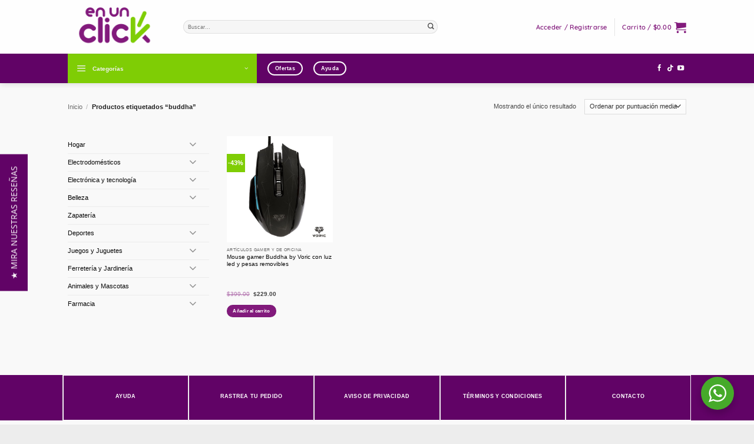

--- FILE ---
content_type: text/html; charset=UTF-8
request_url: https://www.enunclick.com.mx/etiqueta-producto/buddha/
body_size: 31458
content:
<!DOCTYPE html>
<html dir="ltr" lang="es" prefix="og: https://ogp.me/ns#" class="loading-site no-js">
<head>
	<meta charset="UTF-8" />
	<link rel="profile" href="http://gmpg.org/xfn/11" />
	<link rel="pingback" href="https://www.enunclick.com.mx/xmlrpc.php" />

					<script>document.documentElement.className = document.documentElement.className + ' yes-js js_active js'</script>
			<script>(function(html){html.className = html.className.replace(/\bno-js\b/,'js')})(document.documentElement);</script>
<title>buddha - En un click</title>

		<!-- All in One SEO 4.9.3 - aioseo.com -->
	<meta name="robots" content="max-image-preview:large" />
	<link rel="canonical" href="https://www.enunclick.com.mx/etiqueta-producto/buddha/" />
	<meta name="generator" content="All in One SEO (AIOSEO) 4.9.3" />
		<script type="application/ld+json" class="aioseo-schema">
			{"@context":"https:\/\/schema.org","@graph":[{"@type":"BreadcrumbList","@id":"https:\/\/www.enunclick.com.mx\/etiqueta-producto\/buddha\/#breadcrumblist","itemListElement":[{"@type":"ListItem","@id":"https:\/\/www.enunclick.com.mx#listItem","position":1,"name":"Inicio","item":"https:\/\/www.enunclick.com.mx","nextItem":{"@type":"ListItem","@id":"https:\/\/www.enunclick.com.mx\/tienda\/#listItem","name":"Tienda"}},{"@type":"ListItem","@id":"https:\/\/www.enunclick.com.mx\/tienda\/#listItem","position":2,"name":"Tienda","item":"https:\/\/www.enunclick.com.mx\/tienda\/","nextItem":{"@type":"ListItem","@id":"https:\/\/www.enunclick.com.mx\/etiqueta-producto\/buddha\/#listItem","name":"buddha"},"previousItem":{"@type":"ListItem","@id":"https:\/\/www.enunclick.com.mx#listItem","name":"Inicio"}},{"@type":"ListItem","@id":"https:\/\/www.enunclick.com.mx\/etiqueta-producto\/buddha\/#listItem","position":3,"name":"buddha","previousItem":{"@type":"ListItem","@id":"https:\/\/www.enunclick.com.mx\/tienda\/#listItem","name":"Tienda"}}]},{"@type":"CollectionPage","@id":"https:\/\/www.enunclick.com.mx\/etiqueta-producto\/buddha\/#collectionpage","url":"https:\/\/www.enunclick.com.mx\/etiqueta-producto\/buddha\/","name":"buddha - En un click","inLanguage":"es-ES","isPartOf":{"@id":"https:\/\/www.enunclick.com.mx\/#website"},"breadcrumb":{"@id":"https:\/\/www.enunclick.com.mx\/etiqueta-producto\/buddha\/#breadcrumblist"}},{"@type":"Organization","@id":"https:\/\/www.enunclick.com.mx\/#organization","name":"En un click","description":"Productos de renombre en l\u00ednea","url":"https:\/\/www.enunclick.com.mx\/","logo":{"@type":"ImageObject","url":"https:\/\/www.enunclick.com.mx\/wp-content\/uploads\/2020\/03\/Logo-En-un-click.png","@id":"https:\/\/www.enunclick.com.mx\/etiqueta-producto\/buddha\/#organizationLogo","width":360,"height":188,"caption":"Logo enunclick"},"image":{"@id":"https:\/\/www.enunclick.com.mx\/etiqueta-producto\/buddha\/#organizationLogo"}},{"@type":"WebSite","@id":"https:\/\/www.enunclick.com.mx\/#website","url":"https:\/\/www.enunclick.com.mx\/","name":"En un click","description":"Productos de renombre en l\u00ednea","inLanguage":"es-ES","publisher":{"@id":"https:\/\/www.enunclick.com.mx\/#organization"}}]}
		</script>
		<!-- All in One SEO -->

<meta name="viewport" content="width=device-width, initial-scale=1" /><link rel='dns-prefetch' href='//openpay.s3.amazonaws.com' />
<link rel='dns-prefetch' href='//capi-automation.s3.us-east-2.amazonaws.com' />
<link rel='dns-prefetch' href='//www.googletagmanager.com' />
<link rel='prefetch' href='https://www.enunclick.com.mx/wp-content/themes/flatsome/assets/js/flatsome.js?ver=e2eddd6c228105dac048' />
<link rel='prefetch' href='https://www.enunclick.com.mx/wp-content/themes/flatsome/assets/js/chunk.slider.js?ver=3.20.4' />
<link rel='prefetch' href='https://www.enunclick.com.mx/wp-content/themes/flatsome/assets/js/chunk.popups.js?ver=3.20.4' />
<link rel='prefetch' href='https://www.enunclick.com.mx/wp-content/themes/flatsome/assets/js/chunk.tooltips.js?ver=3.20.4' />
<link rel='prefetch' href='https://www.enunclick.com.mx/wp-content/themes/flatsome/assets/js/woocommerce.js?ver=1c9be63d628ff7c3ff4c' />
<link rel="alternate" type="application/rss+xml" title="En un click &raquo; Feed" href="https://www.enunclick.com.mx/feed/" />
<link rel="alternate" type="application/rss+xml" title="En un click &raquo; Feed de los comentarios" href="https://www.enunclick.com.mx/comments/feed/" />
<link rel="alternate" type="application/rss+xml" title="En un click &raquo; buddha Etiqueta Feed" href="https://www.enunclick.com.mx/etiqueta-producto/buddha/feed/" />
<style id='wp-img-auto-sizes-contain-inline-css' type='text/css'>
img:is([sizes=auto i],[sizes^="auto," i]){contain-intrinsic-size:3000px 1500px}
/*# sourceURL=wp-img-auto-sizes-contain-inline-css */
</style>
<style id='wp-emoji-styles-inline-css' type='text/css'>

	img.wp-smiley, img.emoji {
		display: inline !important;
		border: none !important;
		box-shadow: none !important;
		height: 1em !important;
		width: 1em !important;
		margin: 0 0.07em !important;
		vertical-align: -0.1em !important;
		background: none !important;
		padding: 0 !important;
	}
/*# sourceURL=wp-emoji-styles-inline-css */
</style>
<style id='wp-block-library-inline-css' type='text/css'>
:root{--wp-block-synced-color:#7a00df;--wp-block-synced-color--rgb:122,0,223;--wp-bound-block-color:var(--wp-block-synced-color);--wp-editor-canvas-background:#ddd;--wp-admin-theme-color:#007cba;--wp-admin-theme-color--rgb:0,124,186;--wp-admin-theme-color-darker-10:#006ba1;--wp-admin-theme-color-darker-10--rgb:0,107,160.5;--wp-admin-theme-color-darker-20:#005a87;--wp-admin-theme-color-darker-20--rgb:0,90,135;--wp-admin-border-width-focus:2px}@media (min-resolution:192dpi){:root{--wp-admin-border-width-focus:1.5px}}.wp-element-button{cursor:pointer}:root .has-very-light-gray-background-color{background-color:#eee}:root .has-very-dark-gray-background-color{background-color:#313131}:root .has-very-light-gray-color{color:#eee}:root .has-very-dark-gray-color{color:#313131}:root .has-vivid-green-cyan-to-vivid-cyan-blue-gradient-background{background:linear-gradient(135deg,#00d084,#0693e3)}:root .has-purple-crush-gradient-background{background:linear-gradient(135deg,#34e2e4,#4721fb 50%,#ab1dfe)}:root .has-hazy-dawn-gradient-background{background:linear-gradient(135deg,#faaca8,#dad0ec)}:root .has-subdued-olive-gradient-background{background:linear-gradient(135deg,#fafae1,#67a671)}:root .has-atomic-cream-gradient-background{background:linear-gradient(135deg,#fdd79a,#004a59)}:root .has-nightshade-gradient-background{background:linear-gradient(135deg,#330968,#31cdcf)}:root .has-midnight-gradient-background{background:linear-gradient(135deg,#020381,#2874fc)}:root{--wp--preset--font-size--normal:16px;--wp--preset--font-size--huge:42px}.has-regular-font-size{font-size:1em}.has-larger-font-size{font-size:2.625em}.has-normal-font-size{font-size:var(--wp--preset--font-size--normal)}.has-huge-font-size{font-size:var(--wp--preset--font-size--huge)}.has-text-align-center{text-align:center}.has-text-align-left{text-align:left}.has-text-align-right{text-align:right}.has-fit-text{white-space:nowrap!important}#end-resizable-editor-section{display:none}.aligncenter{clear:both}.items-justified-left{justify-content:flex-start}.items-justified-center{justify-content:center}.items-justified-right{justify-content:flex-end}.items-justified-space-between{justify-content:space-between}.screen-reader-text{border:0;clip-path:inset(50%);height:1px;margin:-1px;overflow:hidden;padding:0;position:absolute;width:1px;word-wrap:normal!important}.screen-reader-text:focus{background-color:#ddd;clip-path:none;color:#444;display:block;font-size:1em;height:auto;left:5px;line-height:normal;padding:15px 23px 14px;text-decoration:none;top:5px;width:auto;z-index:100000}html :where(.has-border-color){border-style:solid}html :where([style*=border-top-color]){border-top-style:solid}html :where([style*=border-right-color]){border-right-style:solid}html :where([style*=border-bottom-color]){border-bottom-style:solid}html :where([style*=border-left-color]){border-left-style:solid}html :where([style*=border-width]){border-style:solid}html :where([style*=border-top-width]){border-top-style:solid}html :where([style*=border-right-width]){border-right-style:solid}html :where([style*=border-bottom-width]){border-bottom-style:solid}html :where([style*=border-left-width]){border-left-style:solid}html :where(img[class*=wp-image-]){height:auto;max-width:100%}:where(figure){margin:0 0 1em}html :where(.is-position-sticky){--wp-admin--admin-bar--position-offset:var(--wp-admin--admin-bar--height,0px)}@media screen and (max-width:600px){html :where(.is-position-sticky){--wp-admin--admin-bar--position-offset:0px}}

/*# sourceURL=wp-block-library-inline-css */
</style><link rel='stylesheet' id='wc-blocks-style-css' href='https://www.enunclick.com.mx/wp-content/plugins/woocommerce/assets/client/blocks/wc-blocks.css?ver=wc-10.4.3' type='text/css' media='all' />
<link rel='stylesheet' id='jquery-selectBox-css' href='https://www.enunclick.com.mx/wp-content/plugins/yith-woocommerce-wishlist/assets/css/jquery.selectBox.css?ver=1.2.0' type='text/css' media='all' />
<link rel='stylesheet' id='woocommerce_prettyPhoto_css-css' href='//www.enunclick.com.mx/wp-content/plugins/woocommerce/assets/css/prettyPhoto.css?ver=3.1.6' type='text/css' media='all' />
<link rel='stylesheet' id='yith-wcwl-main-css' href='https://www.enunclick.com.mx/wp-content/plugins/yith-woocommerce-wishlist/assets/css/style.css?ver=4.11.0' type='text/css' media='all' />
<style id='yith-wcwl-main-inline-css' type='text/css'>
 :root { --rounded-corners-radius: 16px; --color-add-to-cart-background: #333333; --color-add-to-cart-text: #FFFFFF; --color-add-to-cart-border: #333333; --color-add-to-cart-background-hover: #4F4F4F; --color-add-to-cart-text-hover: #FFFFFF; --color-add-to-cart-border-hover: #4F4F4F; --add-to-cart-rounded-corners-radius: 16px; --color-button-style-1-background: #333333; --color-button-style-1-text: #FFFFFF; --color-button-style-1-border: #333333; --color-button-style-1-background-hover: #4F4F4F; --color-button-style-1-text-hover: #FFFFFF; --color-button-style-1-border-hover: #4F4F4F; --color-button-style-2-background: #333333; --color-button-style-2-text: #FFFFFF; --color-button-style-2-border: #333333; --color-button-style-2-background-hover: #4F4F4F; --color-button-style-2-text-hover: #FFFFFF; --color-button-style-2-border-hover: #4F4F4F; --color-wishlist-table-background: #FFFFFF; --color-wishlist-table-text: #6d6c6c; --color-wishlist-table-border: #FFFFFF; --color-headers-background: #F4F4F4; --color-share-button-color: #FFFFFF; --color-share-button-color-hover: #FFFFFF; --color-fb-button-background: #39599E; --color-fb-button-background-hover: #595A5A; --color-tw-button-background: #45AFE2; --color-tw-button-background-hover: #595A5A; --color-pr-button-background: #AB2E31; --color-pr-button-background-hover: #595A5A; --color-em-button-background: #FBB102; --color-em-button-background-hover: #595A5A; --color-wa-button-background: #00A901; --color-wa-button-background-hover: #595A5A; --feedback-duration: 3s } 
/*# sourceURL=yith-wcwl-main-inline-css */
</style>
<style id='global-styles-inline-css' type='text/css'>
:root{--wp--preset--aspect-ratio--square: 1;--wp--preset--aspect-ratio--4-3: 4/3;--wp--preset--aspect-ratio--3-4: 3/4;--wp--preset--aspect-ratio--3-2: 3/2;--wp--preset--aspect-ratio--2-3: 2/3;--wp--preset--aspect-ratio--16-9: 16/9;--wp--preset--aspect-ratio--9-16: 9/16;--wp--preset--color--black: #000000;--wp--preset--color--cyan-bluish-gray: #abb8c3;--wp--preset--color--white: #ffffff;--wp--preset--color--pale-pink: #f78da7;--wp--preset--color--vivid-red: #cf2e2e;--wp--preset--color--luminous-vivid-orange: #ff6900;--wp--preset--color--luminous-vivid-amber: #fcb900;--wp--preset--color--light-green-cyan: #7bdcb5;--wp--preset--color--vivid-green-cyan: #00d084;--wp--preset--color--pale-cyan-blue: #8ed1fc;--wp--preset--color--vivid-cyan-blue: #0693e3;--wp--preset--color--vivid-purple: #9b51e0;--wp--preset--color--primary: #821a7c;--wp--preset--color--secondary: #7fcd05;--wp--preset--color--success: #ffca3a;--wp--preset--color--alert: #1982c4;--wp--preset--gradient--vivid-cyan-blue-to-vivid-purple: linear-gradient(135deg,rgb(6,147,227) 0%,rgb(155,81,224) 100%);--wp--preset--gradient--light-green-cyan-to-vivid-green-cyan: linear-gradient(135deg,rgb(122,220,180) 0%,rgb(0,208,130) 100%);--wp--preset--gradient--luminous-vivid-amber-to-luminous-vivid-orange: linear-gradient(135deg,rgb(252,185,0) 0%,rgb(255,105,0) 100%);--wp--preset--gradient--luminous-vivid-orange-to-vivid-red: linear-gradient(135deg,rgb(255,105,0) 0%,rgb(207,46,46) 100%);--wp--preset--gradient--very-light-gray-to-cyan-bluish-gray: linear-gradient(135deg,rgb(238,238,238) 0%,rgb(169,184,195) 100%);--wp--preset--gradient--cool-to-warm-spectrum: linear-gradient(135deg,rgb(74,234,220) 0%,rgb(151,120,209) 20%,rgb(207,42,186) 40%,rgb(238,44,130) 60%,rgb(251,105,98) 80%,rgb(254,248,76) 100%);--wp--preset--gradient--blush-light-purple: linear-gradient(135deg,rgb(255,206,236) 0%,rgb(152,150,240) 100%);--wp--preset--gradient--blush-bordeaux: linear-gradient(135deg,rgb(254,205,165) 0%,rgb(254,45,45) 50%,rgb(107,0,62) 100%);--wp--preset--gradient--luminous-dusk: linear-gradient(135deg,rgb(255,203,112) 0%,rgb(199,81,192) 50%,rgb(65,88,208) 100%);--wp--preset--gradient--pale-ocean: linear-gradient(135deg,rgb(255,245,203) 0%,rgb(182,227,212) 50%,rgb(51,167,181) 100%);--wp--preset--gradient--electric-grass: linear-gradient(135deg,rgb(202,248,128) 0%,rgb(113,206,126) 100%);--wp--preset--gradient--midnight: linear-gradient(135deg,rgb(2,3,129) 0%,rgb(40,116,252) 100%);--wp--preset--font-size--small: 13px;--wp--preset--font-size--medium: 20px;--wp--preset--font-size--large: 36px;--wp--preset--font-size--x-large: 42px;--wp--preset--spacing--20: 0.44rem;--wp--preset--spacing--30: 0.67rem;--wp--preset--spacing--40: 1rem;--wp--preset--spacing--50: 1.5rem;--wp--preset--spacing--60: 2.25rem;--wp--preset--spacing--70: 3.38rem;--wp--preset--spacing--80: 5.06rem;--wp--preset--shadow--natural: 6px 6px 9px rgba(0, 0, 0, 0.2);--wp--preset--shadow--deep: 12px 12px 50px rgba(0, 0, 0, 0.4);--wp--preset--shadow--sharp: 6px 6px 0px rgba(0, 0, 0, 0.2);--wp--preset--shadow--outlined: 6px 6px 0px -3px rgb(255, 255, 255), 6px 6px rgb(0, 0, 0);--wp--preset--shadow--crisp: 6px 6px 0px rgb(0, 0, 0);}:where(body) { margin: 0; }.wp-site-blocks > .alignleft { float: left; margin-right: 2em; }.wp-site-blocks > .alignright { float: right; margin-left: 2em; }.wp-site-blocks > .aligncenter { justify-content: center; margin-left: auto; margin-right: auto; }:where(.is-layout-flex){gap: 0.5em;}:where(.is-layout-grid){gap: 0.5em;}.is-layout-flow > .alignleft{float: left;margin-inline-start: 0;margin-inline-end: 2em;}.is-layout-flow > .alignright{float: right;margin-inline-start: 2em;margin-inline-end: 0;}.is-layout-flow > .aligncenter{margin-left: auto !important;margin-right: auto !important;}.is-layout-constrained > .alignleft{float: left;margin-inline-start: 0;margin-inline-end: 2em;}.is-layout-constrained > .alignright{float: right;margin-inline-start: 2em;margin-inline-end: 0;}.is-layout-constrained > .aligncenter{margin-left: auto !important;margin-right: auto !important;}.is-layout-constrained > :where(:not(.alignleft):not(.alignright):not(.alignfull)){margin-left: auto !important;margin-right: auto !important;}body .is-layout-flex{display: flex;}.is-layout-flex{flex-wrap: wrap;align-items: center;}.is-layout-flex > :is(*, div){margin: 0;}body .is-layout-grid{display: grid;}.is-layout-grid > :is(*, div){margin: 0;}body{padding-top: 0px;padding-right: 0px;padding-bottom: 0px;padding-left: 0px;}a:where(:not(.wp-element-button)){text-decoration: none;}:root :where(.wp-element-button, .wp-block-button__link){background-color: #32373c;border-width: 0;color: #fff;font-family: inherit;font-size: inherit;font-style: inherit;font-weight: inherit;letter-spacing: inherit;line-height: inherit;padding-top: calc(0.667em + 2px);padding-right: calc(1.333em + 2px);padding-bottom: calc(0.667em + 2px);padding-left: calc(1.333em + 2px);text-decoration: none;text-transform: inherit;}.has-black-color{color: var(--wp--preset--color--black) !important;}.has-cyan-bluish-gray-color{color: var(--wp--preset--color--cyan-bluish-gray) !important;}.has-white-color{color: var(--wp--preset--color--white) !important;}.has-pale-pink-color{color: var(--wp--preset--color--pale-pink) !important;}.has-vivid-red-color{color: var(--wp--preset--color--vivid-red) !important;}.has-luminous-vivid-orange-color{color: var(--wp--preset--color--luminous-vivid-orange) !important;}.has-luminous-vivid-amber-color{color: var(--wp--preset--color--luminous-vivid-amber) !important;}.has-light-green-cyan-color{color: var(--wp--preset--color--light-green-cyan) !important;}.has-vivid-green-cyan-color{color: var(--wp--preset--color--vivid-green-cyan) !important;}.has-pale-cyan-blue-color{color: var(--wp--preset--color--pale-cyan-blue) !important;}.has-vivid-cyan-blue-color{color: var(--wp--preset--color--vivid-cyan-blue) !important;}.has-vivid-purple-color{color: var(--wp--preset--color--vivid-purple) !important;}.has-primary-color{color: var(--wp--preset--color--primary) !important;}.has-secondary-color{color: var(--wp--preset--color--secondary) !important;}.has-success-color{color: var(--wp--preset--color--success) !important;}.has-alert-color{color: var(--wp--preset--color--alert) !important;}.has-black-background-color{background-color: var(--wp--preset--color--black) !important;}.has-cyan-bluish-gray-background-color{background-color: var(--wp--preset--color--cyan-bluish-gray) !important;}.has-white-background-color{background-color: var(--wp--preset--color--white) !important;}.has-pale-pink-background-color{background-color: var(--wp--preset--color--pale-pink) !important;}.has-vivid-red-background-color{background-color: var(--wp--preset--color--vivid-red) !important;}.has-luminous-vivid-orange-background-color{background-color: var(--wp--preset--color--luminous-vivid-orange) !important;}.has-luminous-vivid-amber-background-color{background-color: var(--wp--preset--color--luminous-vivid-amber) !important;}.has-light-green-cyan-background-color{background-color: var(--wp--preset--color--light-green-cyan) !important;}.has-vivid-green-cyan-background-color{background-color: var(--wp--preset--color--vivid-green-cyan) !important;}.has-pale-cyan-blue-background-color{background-color: var(--wp--preset--color--pale-cyan-blue) !important;}.has-vivid-cyan-blue-background-color{background-color: var(--wp--preset--color--vivid-cyan-blue) !important;}.has-vivid-purple-background-color{background-color: var(--wp--preset--color--vivid-purple) !important;}.has-primary-background-color{background-color: var(--wp--preset--color--primary) !important;}.has-secondary-background-color{background-color: var(--wp--preset--color--secondary) !important;}.has-success-background-color{background-color: var(--wp--preset--color--success) !important;}.has-alert-background-color{background-color: var(--wp--preset--color--alert) !important;}.has-black-border-color{border-color: var(--wp--preset--color--black) !important;}.has-cyan-bluish-gray-border-color{border-color: var(--wp--preset--color--cyan-bluish-gray) !important;}.has-white-border-color{border-color: var(--wp--preset--color--white) !important;}.has-pale-pink-border-color{border-color: var(--wp--preset--color--pale-pink) !important;}.has-vivid-red-border-color{border-color: var(--wp--preset--color--vivid-red) !important;}.has-luminous-vivid-orange-border-color{border-color: var(--wp--preset--color--luminous-vivid-orange) !important;}.has-luminous-vivid-amber-border-color{border-color: var(--wp--preset--color--luminous-vivid-amber) !important;}.has-light-green-cyan-border-color{border-color: var(--wp--preset--color--light-green-cyan) !important;}.has-vivid-green-cyan-border-color{border-color: var(--wp--preset--color--vivid-green-cyan) !important;}.has-pale-cyan-blue-border-color{border-color: var(--wp--preset--color--pale-cyan-blue) !important;}.has-vivid-cyan-blue-border-color{border-color: var(--wp--preset--color--vivid-cyan-blue) !important;}.has-vivid-purple-border-color{border-color: var(--wp--preset--color--vivid-purple) !important;}.has-primary-border-color{border-color: var(--wp--preset--color--primary) !important;}.has-secondary-border-color{border-color: var(--wp--preset--color--secondary) !important;}.has-success-border-color{border-color: var(--wp--preset--color--success) !important;}.has-alert-border-color{border-color: var(--wp--preset--color--alert) !important;}.has-vivid-cyan-blue-to-vivid-purple-gradient-background{background: var(--wp--preset--gradient--vivid-cyan-blue-to-vivid-purple) !important;}.has-light-green-cyan-to-vivid-green-cyan-gradient-background{background: var(--wp--preset--gradient--light-green-cyan-to-vivid-green-cyan) !important;}.has-luminous-vivid-amber-to-luminous-vivid-orange-gradient-background{background: var(--wp--preset--gradient--luminous-vivid-amber-to-luminous-vivid-orange) !important;}.has-luminous-vivid-orange-to-vivid-red-gradient-background{background: var(--wp--preset--gradient--luminous-vivid-orange-to-vivid-red) !important;}.has-very-light-gray-to-cyan-bluish-gray-gradient-background{background: var(--wp--preset--gradient--very-light-gray-to-cyan-bluish-gray) !important;}.has-cool-to-warm-spectrum-gradient-background{background: var(--wp--preset--gradient--cool-to-warm-spectrum) !important;}.has-blush-light-purple-gradient-background{background: var(--wp--preset--gradient--blush-light-purple) !important;}.has-blush-bordeaux-gradient-background{background: var(--wp--preset--gradient--blush-bordeaux) !important;}.has-luminous-dusk-gradient-background{background: var(--wp--preset--gradient--luminous-dusk) !important;}.has-pale-ocean-gradient-background{background: var(--wp--preset--gradient--pale-ocean) !important;}.has-electric-grass-gradient-background{background: var(--wp--preset--gradient--electric-grass) !important;}.has-midnight-gradient-background{background: var(--wp--preset--gradient--midnight) !important;}.has-small-font-size{font-size: var(--wp--preset--font-size--small) !important;}.has-medium-font-size{font-size: var(--wp--preset--font-size--medium) !important;}.has-large-font-size{font-size: var(--wp--preset--font-size--large) !important;}.has-x-large-font-size{font-size: var(--wp--preset--font-size--x-large) !important;}
/*# sourceURL=global-styles-inline-css */
</style>

<link rel='stylesheet' id='nta-css-popup-css' href='https://www.enunclick.com.mx/wp-content/plugins/wp-whatsapp/assets/dist/css/style.css?ver=6.9' type='text/css' media='all' />
<link rel='stylesheet' id='contact-form-7-css' href='https://www.enunclick.com.mx/wp-content/plugins/contact-form-7/includes/css/styles.css?ver=6.1.4' type='text/css' media='all' />
<link rel='stylesheet' id='leadquizzes-css' href='https://www.enunclick.com.mx/wp-content/plugins/leadquizzes/public/css/leadquizzes-public.css?ver=1.0.0' type='text/css' media='all' />
<style id='woocommerce-inline-inline-css' type='text/css'>
.woocommerce form .form-row .required { visibility: visible; }
/*# sourceURL=woocommerce-inline-inline-css */
</style>
<link rel='stylesheet' id='wpcf7-redirect-script-frontend-css' href='https://www.enunclick.com.mx/wp-content/plugins/wpcf7-redirect/build/assets/frontend-script.css?ver=2c532d7e2be36f6af233' type='text/css' media='all' />
<link rel='stylesheet' id='mc4wp-form-themes-css' href='https://www.enunclick.com.mx/wp-content/plugins/mailchimp-for-wp/assets/css/form-themes.css?ver=4.11.1' type='text/css' media='all' />
<link rel='stylesheet' id='woo-variation-gallery-slider-css' href='https://www.enunclick.com.mx/wp-content/plugins/woo-variation-gallery/assets/css/slick.min.css?ver=1.8.1' type='text/css' media='all' />
<link rel='stylesheet' id='dashicons-css' href='https://www.enunclick.com.mx/wp-includes/css/dashicons.min.css?ver=6.9' type='text/css' media='all' />
<style id='dashicons-inline-css' type='text/css'>
[data-font="Dashicons"]:before {font-family: 'Dashicons' !important;content: attr(data-icon) !important;speak: none !important;font-weight: normal !important;font-variant: normal !important;text-transform: none !important;line-height: 1 !important;font-style: normal !important;-webkit-font-smoothing: antialiased !important;-moz-osx-font-smoothing: grayscale !important;}
/*# sourceURL=dashicons-inline-css */
</style>
<link rel='stylesheet' id='woo-variation-gallery-css' href='https://www.enunclick.com.mx/wp-content/plugins/woo-variation-gallery/assets/css/frontend.min.css?ver=1741229384' type='text/css' media='all' />
<style id='woo-variation-gallery-inline-css' type='text/css'>
:root {--wvg-thumbnail-item: 4;--wvg-thumbnail-item-gap: 0px;--wvg-single-image-size: 1201px;--wvg-gallery-width: 100%;--wvg-gallery-margin: 30px;}/* Default Width */.woo-variation-product-gallery {max-width: 100% !important;width: 100%;}/* Medium Devices, Desktops */@media only screen and (max-width: 992px) {.woo-variation-product-gallery {width: 992px;max-width: 100% !important;}}/* Small Devices, Tablets */@media only screen and (max-width: 768px) {.woo-variation-product-gallery {width: 720px;max-width: 100% !important;}}/* Extra Small Devices, Phones */@media only screen and (max-width: 480px) {.woo-variation-product-gallery {width: 320px;max-width: 100% !important;}}
/*# sourceURL=woo-variation-gallery-inline-css */
</style>
<link rel='stylesheet' id='woo-variation-swatches-css' href='https://www.enunclick.com.mx/wp-content/plugins/woo-variation-swatches/assets/css/frontend.min.css?ver=1762990517' type='text/css' media='all' />
<style id='woo-variation-swatches-inline-css' type='text/css'>
:root {
--wvs-tick:url("data:image/svg+xml;utf8,%3Csvg filter='drop-shadow(0px 0px 2px rgb(0 0 0 / .8))' xmlns='http://www.w3.org/2000/svg'  viewBox='0 0 30 30'%3E%3Cpath fill='none' stroke='%23ffffff' stroke-linecap='round' stroke-linejoin='round' stroke-width='4' d='M4 16L11 23 27 7'/%3E%3C/svg%3E");

--wvs-cross:url("data:image/svg+xml;utf8,%3Csvg filter='drop-shadow(0px 0px 5px rgb(255 255 255 / .6))' xmlns='http://www.w3.org/2000/svg' width='72px' height='72px' viewBox='0 0 24 24'%3E%3Cpath fill='none' stroke='%23ff0000' stroke-linecap='round' stroke-width='0.6' d='M5 5L19 19M19 5L5 19'/%3E%3C/svg%3E");
--wvs-single-product-item-width:30px;
--wvs-single-product-item-height:30px;
--wvs-single-product-item-font-size:16px}
/*# sourceURL=woo-variation-swatches-inline-css */
</style>
<link rel='stylesheet' id='flatsome-woocommerce-wishlist-css' href='https://www.enunclick.com.mx/wp-content/themes/flatsome/inc/integrations/wc-yith-wishlist/wishlist.css?ver=3.20.4' type='text/css' media='all' />
<link rel='stylesheet' id='pwb-styles-frontend-css' href='https://www.enunclick.com.mx/wp-content/plugins/perfect-woocommerce-brands/build/frontend/css/style.css?ver=3.6.8' type='text/css' media='all' />
<link rel='stylesheet' id='awcfe-frontend-css' href='https://www.enunclick.com.mx/wp-content/plugins/checkout-field-editor-and-manager-for-woocommerce/assets/css/frontend.css?ver=3.0.1' type='text/css' media='all' />
<link rel='stylesheet' id='flatsome-main-css' href='https://www.enunclick.com.mx/wp-content/themes/flatsome/assets/css/flatsome.css?ver=3.20.4' type='text/css' media='all' />
<style id='flatsome-main-inline-css' type='text/css'>
@font-face {
				font-family: "fl-icons";
				font-display: block;
				src: url(https://www.enunclick.com.mx/wp-content/themes/flatsome/assets/css/icons/fl-icons.eot?v=3.20.4);
				src:
					url(https://www.enunclick.com.mx/wp-content/themes/flatsome/assets/css/icons/fl-icons.eot#iefix?v=3.20.4) format("embedded-opentype"),
					url(https://www.enunclick.com.mx/wp-content/themes/flatsome/assets/css/icons/fl-icons.woff2?v=3.20.4) format("woff2"),
					url(https://www.enunclick.com.mx/wp-content/themes/flatsome/assets/css/icons/fl-icons.ttf?v=3.20.4) format("truetype"),
					url(https://www.enunclick.com.mx/wp-content/themes/flatsome/assets/css/icons/fl-icons.woff?v=3.20.4) format("woff"),
					url(https://www.enunclick.com.mx/wp-content/themes/flatsome/assets/css/icons/fl-icons.svg?v=3.20.4#fl-icons) format("svg");
			}
/*# sourceURL=flatsome-main-inline-css */
</style>
<link rel='stylesheet' id='flatsome-shop-css' href='https://www.enunclick.com.mx/wp-content/themes/flatsome/assets/css/flatsome-shop.css?ver=3.20.4' type='text/css' media='all' />
<link rel='stylesheet' id='flatsome-style-css' href='https://www.enunclick.com.mx/wp-content/themes/flatsome/style.css?ver=3.20.4' type='text/css' media='all' />
<script type="text/template" id="tmpl-variation-template">
	<div class="woocommerce-variation-description">{{{ data.variation.variation_description }}}</div>
	<div class="woocommerce-variation-price">{{{ data.variation.price_html }}}</div>
	<div class="woocommerce-variation-availability">{{{ data.variation.availability_html }}}</div>
</script>
<script type="text/template" id="tmpl-unavailable-variation-template">
	<p role="alert">Lo siento, este producto no está disponible. Por favor, elige otra combinación.</p>
</script>
<script src="https://www.enunclick.com.mx/wp-includes/js/jquery/jquery.min.js?ver=3.7.1" id="jquery-core-js"></script>
<script src="https://www.enunclick.com.mx/wp-includes/js/jquery/jquery-migrate.min.js?ver=3.4.1" id="jquery-migrate-js"></script>
<script src="https://www.enunclick.com.mx/wp-content/plugins/woocommerce/assets/js/jquery-blockui/jquery.blockUI.min.js?ver=2.7.0-wc.10.4.3" id="wc-jquery-blockui-js" data-wp-strategy="defer"></script>
<script id="wc-add-to-cart-js-extra">
var wc_add_to_cart_params = {"ajax_url":"/wp-admin/admin-ajax.php","wc_ajax_url":"/?wc-ajax=%%endpoint%%","i18n_view_cart":"Ver carrito","cart_url":"https://www.enunclick.com.mx/carrito/","is_cart":"","cart_redirect_after_add":"no"};
//# sourceURL=wc-add-to-cart-js-extra
</script>
<script src="https://www.enunclick.com.mx/wp-content/plugins/woocommerce/assets/js/frontend/add-to-cart.min.js?ver=10.4.3" id="wc-add-to-cart-js" defer data-wp-strategy="defer"></script>
<script src="https://www.enunclick.com.mx/wp-content/plugins/woocommerce/assets/js/js-cookie/js.cookie.min.js?ver=2.1.4-wc.10.4.3" id="wc-js-cookie-js" data-wp-strategy="defer"></script>
<script src="https://www.enunclick.com.mx/wp-includes/js/underscore.min.js?ver=1.13.7" id="underscore-js"></script>
<script id="wp-util-js-extra">
var _wpUtilSettings = {"ajax":{"url":"/wp-admin/admin-ajax.php"}};
//# sourceURL=wp-util-js-extra
</script>
<script src="https://www.enunclick.com.mx/wp-includes/js/wp-util.min.js?ver=6.9" id="wp-util-js"></script>
<script id="yquery-js-extra">
var yotpo_settings = {"app_key":"5k8BY6vnxjN11UeR1e9pUFXMN2ekJ5WPlgBJVKct","reviews_widget_id":"","qna_widget_id":"","star_ratings_widget_id":""};
//# sourceURL=yquery-js-extra
</script>
<script src="https://www.enunclick.com.mx/wp-content/plugins/yotpo-social-reviews-for-woocommerce/assets/js/v2HeaderScript.js" id="yquery-js"></script>
<script id="enhanced-ecommerce-google-analytics-js-extra">
var ConvAioGlobal = {"nonce":"e70c1f0e57"};
//# sourceURL=enhanced-ecommerce-google-analytics-js-extra
</script>
<script data-cfasync="false" data-no-optimize="1" data-pagespeed-no-defer src="https://www.enunclick.com.mx/wp-content/plugins/enhanced-e-commerce-for-woocommerce-store/public/js/con-gtm-google-analytics.js?ver=7.2.15" id="enhanced-ecommerce-google-analytics-js"></script>
<script data-cfasync="false" data-no-optimize="1" data-pagespeed-no-defer id="enhanced-ecommerce-google-analytics-js-after">
tvc_smd={"tvc_wcv":"10.4.3","tvc_wpv":"6.9","tvc_eev":"7.2.15","tvc_sub_data":{"sub_id":"35988","cu_id":"18876","pl_id":"1","ga_tra_option":"GA4","ga_property_id":"","ga_measurement_id":"G-81TH8QPB32","ga_ads_id":"1203248152","ga_gmc_id":"215022620","ga_gmc_id_p":"215022620","op_gtag_js":"1","op_en_e_t":"1","op_rm_t_t":"1","op_dy_rm_t_t":"1","op_li_ga_wi_ads":"1","gmc_is_product_sync":"1","gmc_is_site_verified":"0","gmc_is_domain_claim":"0","gmc_product_count":"83","fb_pixel_id":"3864623070244556"}};
//# sourceURL=enhanced-ecommerce-google-analytics-js-after
</script>

<!-- Fragmento de código de la etiqueta de Google (gtag.js) añadida por Site Kit -->
<!-- Fragmento de código de Google Analytics añadido por Site Kit -->
<script src="https://www.googletagmanager.com/gtag/js?id=G-81TH8QPB32" id="google_gtagjs-js" async></script>
<script id="google_gtagjs-js-after">
window.dataLayer = window.dataLayer || [];function gtag(){dataLayer.push(arguments);}
gtag("set","linker",{"domains":["www.enunclick.com.mx"]});
gtag("js", new Date());
gtag("set", "developer_id.dZTNiMT", true);
gtag("config", "G-81TH8QPB32");
//# sourceURL=google_gtagjs-js-after
</script>
<link rel="https://api.w.org/" href="https://www.enunclick.com.mx/wp-json/" /><link rel="alternate" title="JSON" type="application/json" href="https://www.enunclick.com.mx/wp-json/wp/v2/product_tag/377" /><link rel="EditURI" type="application/rsd+xml" title="RSD" href="https://www.enunclick.com.mx/xmlrpc.php?rsd" />
<meta name="generator" content="WordPress 6.9" />
<meta name="generator" content="WooCommerce 10.4.3" />
<meta name="generator" content="Site Kit by Google 1.170.0" />
<!-- This website runs the Product Feed PRO for WooCommerce by AdTribes.io plugin - version woocommercesea_option_installed_version -->
<!-- Google Tag Manager -->
<script>(function(w,d,s,l,i){w[l]=w[l]||[];w[l].push({'gtm.start':
new Date().getTime(),event:'gtm.js'});var f=d.getElementsByTagName(s)[0],
j=d.createElement(s),dl=l!='dataLayer'?'&l='+l:'';j.async=true;j.src=
'https://www.googletagmanager.com/gtm.js?id='+i+dl;f.parentNode.insertBefore(j,f);
})(window,document,'script','dataLayer','GTM-WN32693');</script>
<!-- End Google Tag Manager -->
<!-- Google site verification - Google for WooCommerce -->
<meta name="google-site-verification" content="HCqbDzVsaWeZGgssNWGHhG5Ff8iXwxq4MW7SHnHu5hg" />
	<noscript><style>.woocommerce-product-gallery{ opacity: 1 !important; }</style></noscript>
	
<!-- Metaetiquetas de Google AdSense añadidas por Site Kit -->
<meta name="google-adsense-platform-account" content="ca-host-pub-2644536267352236">
<meta name="google-adsense-platform-domain" content="sitekit.withgoogle.com">
<!-- Acabar con las metaetiquetas de Google AdSense añadidas por Site Kit -->

<!-- Meta Pixel Code -->
<script type='text/javascript'>
!function(f,b,e,v,n,t,s){if(f.fbq)return;n=f.fbq=function(){n.callMethod?
n.callMethod.apply(n,arguments):n.queue.push(arguments)};if(!f._fbq)f._fbq=n;
n.push=n;n.loaded=!0;n.version='2.0';n.queue=[];t=b.createElement(e);t.async=!0;
t.src=v;s=b.getElementsByTagName(e)[0];s.parentNode.insertBefore(t,s)}(window,
document,'script','https://connect.facebook.net/en_US/fbevents.js');
</script>
<!-- End Meta Pixel Code -->
<script type='text/javascript'>var url = window.location.origin + '?ob=open-bridge';
            fbq('set', 'openbridge', '3864623070244556', url);
fbq('init', '3864623070244556', {}, {
    "agent": "wordpress-6.9-4.1.5"
})</script><script type='text/javascript'>
    fbq('track', 'PageView', []);
  </script>        <script data-cfasync="false" data-no-optimize="1" data-pagespeed-no-defer>
            var tvc_lc = 'MXN';
        </script>
        <script data-cfasync="false" data-no-optimize="1" data-pagespeed-no-defer>
            var tvc_lc = 'MXN';
        </script>
<script data-cfasync="false" data-pagespeed-no-defer type="text/javascript">
      window.dataLayer = window.dataLayer || [];
      dataLayer.push({"event":"begin_datalayer","cov_ga4_measurment_id":"G-81TH8QPB32","cov_remarketing":"1","cov_remarketing_conversion_id":"AW-11125362533","cov_fb_pixel_id":"3864623070244556","conv_track_email":"1","conv_track_phone":"1","conv_track_address":"1","conv_track_page_scroll":"1","conv_track_file_download":"1","conv_track_author":"1","conv_track_signup":"1","conv_track_signin":"1"});
    </script>    <!-- Google Tag Manager by Conversios-->
    <script>
      (function(w, d, s, l, i) {
        w[l] = w[l] || [];
        w[l].push({
          'gtm.start': new Date().getTime(),
          event: 'gtm.js'
        });
        var f = d.getElementsByTagName(s)[0],
          j = d.createElement(s),
          dl = l != 'dataLayer' ? '&l=' + l : '';
        j.async = true;
        j.src =
          'https://www.googletagmanager.com/gtm.js?id=' + i + dl;
        f.parentNode.insertBefore(j, f);
      })(window, document, 'script', 'dataLayer', 'GTM-K7X94DG');
    </script>
    <!-- End Google Tag Manager -->
      <script>
      (window.gaDevIds = window.gaDevIds || []).push('5CDcaG');
    </script>
          <script data-cfasync="false" data-no-optimize="1" data-pagespeed-no-defer>
            var tvc_lc = 'MXN';
        </script>
        <script data-cfasync="false" data-no-optimize="1" data-pagespeed-no-defer>
            var tvc_lc = 'MXN';
        </script>
      <meta name="onesignal" content="wordpress-plugin"/>
            <script>

      window.OneSignalDeferred = window.OneSignalDeferred || [];

      OneSignalDeferred.push(function(OneSignal) {
        var oneSignal_options = {};
        window._oneSignalInitOptions = oneSignal_options;

        oneSignal_options['serviceWorkerParam'] = { scope: '/wp-content/plugins/onesignal-free-web-push-notifications/sdk_files/push/onesignal/' };
oneSignal_options['serviceWorkerPath'] = 'OneSignalSDKWorker.js';

        OneSignal.Notifications.setDefaultUrl("https://www.enunclick.com.mx");

        oneSignal_options['wordpress'] = true;
oneSignal_options['appId'] = '26e02e00-43e5-4e3a-b5c3-657d51cb7fed';
oneSignal_options['allowLocalhostAsSecureOrigin'] = true;
oneSignal_options['welcomeNotification'] = { };
oneSignal_options['welcomeNotification']['title'] = "Bienvenido a enunclick";
oneSignal_options['welcomeNotification']['message'] = "¡Gracias por suscribirte! Pronto recibirás noticias sobre nuestros productos y descuentos.";
oneSignal_options['welcomeNotification']['url'] = "https://www.enunclick.com.mx/";
oneSignal_options['path'] = "https://www.enunclick.com.mx/wp-content/plugins/onesignal-free-web-push-notifications/sdk_files/";
oneSignal_options['safari_web_id'] = "web.onesignal.auto.474f3eff-1334-4c1b-9726-cf22982ee91f";
oneSignal_options['promptOptions'] = { };
oneSignal_options['promptOptions']['actionMessage'] = "Nos gustaría enviarte notificaciones automáticas sobre nuestros productos y descuentos.";
oneSignal_options['promptOptions']['exampleNotificationMessageDesktop'] = "Las notificaciones de enunclick aparecerán en su escritorio.";
oneSignal_options['promptOptions']['acceptButtonText'] = "PERMITIR";
oneSignal_options['promptOptions']['cancelButtonText'] = "NO, GRACIAS";
oneSignal_options['promptOptions']['siteName'] = "https://www.enunclick.com.mx/";
oneSignal_options['promptOptions']['autoAcceptTitle'] = "Haga clic en PERMITIR";
oneSignal_options['notifyButton'] = { };
oneSignal_options['notifyButton']['enable'] = true;
oneSignal_options['notifyButton']['position'] = 'bottom-right';
oneSignal_options['notifyButton']['theme'] = 'inverse';
oneSignal_options['notifyButton']['size'] = 'large';
oneSignal_options['notifyButton']['showCredit'] = true;
oneSignal_options['notifyButton']['text'] = {};
oneSignal_options['notifyButton']['text']['tip.state.unsubscribed'] = 'Suscríbete a las notificaciones de enunclick';
oneSignal_options['notifyButton']['text']['tip.state.subscribed'] = 'Estás suscrito a las notificaciones de enunclick';
oneSignal_options['notifyButton']['text']['tip.state.blocked'] = 'Has bloqueado las notificaciones de enunclick';
oneSignal_options['notifyButton']['text']['message.action.subscribed'] = 'Gracias por suscribirte a enunclick';
oneSignal_options['notifyButton']['text']['message.action.resubscribed'] = 'Estás suscrito a las notificaciones de enunclick';
oneSignal_options['notifyButton']['text']['message.action.unsubscribed'] = 'No volverás a recibir notificaciones de enunclick';
oneSignal_options['notifyButton']['text']['dialog.main.title'] = 'Administrar notificaciones del sitio';
oneSignal_options['notifyButton']['text']['dialog.main.button.subscribe'] = 'SUSCRIBIRSE';
oneSignal_options['notifyButton']['text']['dialog.main.button.unsubscribe'] = 'DARSE DE BAJA';
oneSignal_options['notifyButton']['text']['dialog.blocked.title'] = 'Desbloquear notificaciones';
oneSignal_options['notifyButton']['text']['dialog.blocked.message'] = 'Siga estas instrucciones para permitir las notificaciones de enunclick:';
              OneSignal.init(window._oneSignalInitOptions);
                    });

      function documentInitOneSignal() {
        var oneSignal_elements = document.getElementsByClassName("OneSignal-prompt");

        var oneSignalLinkClickHandler = function(event) { OneSignal.Notifications.requestPermission(); event.preventDefault(); };        for(var i = 0; i < oneSignal_elements.length; i++)
          oneSignal_elements[i].addEventListener('click', oneSignalLinkClickHandler, false);
      }

      if (document.readyState === 'complete') {
           documentInitOneSignal();
      }
      else {
           window.addEventListener("load", function(event){
               documentInitOneSignal();
          });
      }
    </script>
			<script  type="text/javascript">
				!function(f,b,e,v,n,t,s){if(f.fbq)return;n=f.fbq=function(){n.callMethod?
					n.callMethod.apply(n,arguments):n.queue.push(arguments)};if(!f._fbq)f._fbq=n;
					n.push=n;n.loaded=!0;n.version='2.0';n.queue=[];t=b.createElement(e);t.async=!0;
					t.src=v;s=b.getElementsByTagName(e)[0];s.parentNode.insertBefore(t,s)}(window,
					document,'script','https://connect.facebook.net/en_US/fbevents.js');
			</script>
			<!-- WooCommerce Facebook Integration Begin -->
			<script  type="text/javascript">

				fbq('init', '3864623070244556', {}, {
    "agent": "woocommerce_0-10.4.3-3.5.15"
});

				document.addEventListener( 'DOMContentLoaded', function() {
					// Insert placeholder for events injected when a product is added to the cart through AJAX.
					document.body.insertAdjacentHTML( 'beforeend', '<div class=\"wc-facebook-pixel-event-placeholder\"></div>' );
				}, false );

			</script>
			<!-- WooCommerce Facebook Integration End -->
			<link rel="icon" href="https://www.enunclick.com.mx/wp-content/uploads/2020/03/cropped-Icono-En-un-click-100x100.png" sizes="32x32" />
<link rel="icon" href="https://www.enunclick.com.mx/wp-content/uploads/2020/03/cropped-Icono-En-un-click-280x280.png" sizes="192x192" />
<link rel="apple-touch-icon" href="https://www.enunclick.com.mx/wp-content/uploads/2020/03/cropped-Icono-En-un-click-280x280.png" />
<meta name="msapplication-TileImage" content="https://www.enunclick.com.mx/wp-content/uploads/2020/03/cropped-Icono-En-un-click-280x280.png" />
<style id="custom-css" type="text/css">:root {--primary-color: #821a7c;--fs-color-primary: #821a7c;--fs-color-secondary: #7fcd05;--fs-color-success: #ffca3a;--fs-color-alert: #1982c4;--fs-color-base: #494949;--fs-experimental-link-color: #0a0a0a;--fs-experimental-link-color-hover: #821a7c;}.tooltipster-base {--tooltip-color: #fff;--tooltip-bg-color: #000;}.off-canvas-right .mfp-content, .off-canvas-left .mfp-content {--drawer-width: 300px;}.off-canvas .mfp-content.off-canvas-cart {--drawer-width: 360px;}html{background-color:#EDEDED!important;}.sticky-add-to-cart--active, #wrapper,#main,#main.dark{background-color: #f9f9f9}.header-main{height: 91px}#logo img{max-height: 91px}#logo{width:166px;}.header-bottom{min-height: 43px}.header-top{min-height: 30px}.transparent .header-main{height: 265px}.transparent #logo img{max-height: 265px}.has-transparent + .page-title:first-of-type,.has-transparent + #main > .page-title,.has-transparent + #main > div > .page-title,.has-transparent + #main .page-header-wrapper:first-of-type .page-title{padding-top: 315px;}.header.show-on-scroll,.stuck .header-main{height:70px!important}.stuck #logo img{max-height: 70px!important}.search-form{ width: 73%;}.header-bottom {background-color: #610366}.header-main .nav > li > a{line-height: 16px }.header-bottom-nav > li > a{line-height: 49px }@media (max-width: 549px) {.header-main{height: 70px}#logo img{max-height: 70px}}.nav-dropdown{font-size:91%}.header-top{background-color:#FFFFFF!important;}h1,h2,h3,h4,h5,h6,.heading-font{color: #343131;}body{font-size: 111%;}@media screen and (max-width: 549px){body{font-size: 100%;}}body{font-family: "Source Sans Pro", sans-serif;}body {font-weight: 400;font-style: normal;}.nav > li > a {font-family: Quicksand, sans-serif;}.mobile-sidebar-levels-2 .nav > li > ul > li > a {font-family: Quicksand, sans-serif;}.nav > li > a,.mobile-sidebar-levels-2 .nav > li > ul > li > a {font-weight: 600;font-style: normal;}h1,h2,h3,h4,h5,h6,.heading-font, .off-canvas-center .nav-sidebar.nav-vertical > li > a{font-family: Quicksand, sans-serif;}h1,h2,h3,h4,h5,h6,.heading-font,.banner h1,.banner h2 {font-weight: 400;font-style: normal;}.alt-font{font-family: Quicksand, sans-serif;}.alt-font {font-weight: 400!important;font-style: normal!important;}button,.button{text-transform: none;}.nav > li > a, .links > li > a{text-transform: none;}.header:not(.transparent) .header-nav-main.nav > li > a {color: #821a7c;}.current .breadcrumb-step, [data-icon-label]:after, .button#place_order,.button.checkout,.checkout-button,.single_add_to_cart_button.button, .sticky-add-to-cart-select-options-button{background-color: #7fcd05!important }.has-equal-box-heights .box-image {padding-top: 100%;}.badge-inner.on-sale{background-color: #7fcd05}.badge-inner.new-bubble-auto{background-color: #821a7c}.badge-inner.new-bubble{background-color: #ffca3a}.star-rating span:before,.star-rating:before, .woocommerce-page .star-rating:before, .stars a:hover:after, .stars a.active:after{color: #7fcd05}.price del, .product_list_widget del, del .woocommerce-Price-amount { color: #821a7c; }ins .woocommerce-Price-amount { color: #424242; }input[type='submit'], input[type="button"], button:not(.icon), .button:not(.icon){border-radius: 100px!important}@media screen and (min-width: 550px){.products .box-vertical .box-image{min-width: 600px!important;width: 600px!important;}}.header-main .social-icons,.header-main .cart-icon strong,.header-main .menu-title,.header-main .header-button > .button.is-outline,.header-main .nav > li > a > i:not(.icon-angle-down){color: #821a7c!important;}.header-main .header-button > .button.is-outline,.header-main .cart-icon strong:after,.header-main .cart-icon strong{border-color: #821a7c!important;}.header-main .header-button > .button:not(.is-outline){background-color: #821a7c!important;}.header-main .current-dropdown .cart-icon strong,.header-main .header-button > .button:hover,.header-main .header-button > .button:hover i,.header-main .header-button > .button:hover span{color:#FFF!important;}.header-main .menu-title:hover,.header-main .social-icons a:hover,.header-main .header-button > .button.is-outline:hover,.header-main .nav > li > a:hover > i:not(.icon-angle-down){color: #821a7c!important;}.header-main .current-dropdown .cart-icon strong,.header-main .header-button > .button:hover{background-color: #821a7c!important;}.header-main .current-dropdown .cart-icon strong:after,.header-main .current-dropdown .cart-icon strong,.header-main .header-button > .button:hover{border-color: #821a7c!important;}.absolute-footer, html{background-color: #58005B}.page-title-small + main .product-container > .row{padding-top:0;}button[name='update_cart'] { display: none; }.header-vertical-menu__opener {width: 321px}.header-vertical-menu__fly-out {width: 321px}.header-vertical-menu__opener{background-color: #7fcd05}.header-vertical-menu__fly-out{background-color: #ffffff}.nav-vertical-fly-out > li + li {border-top-width: 1px; border-top-style: solid;}/* Custom CSS *//*===quitar headers en landing pages Tania Mora===*/.page-id-4829 header {display: none !important;}.page-id-4829 footer {display: none !important;}.page-id-4829 .yotpo {display: none !important;}.page-id-4875 header {display: none !important;}.page-id-4875 footer {display: none !important;}.page-id-4875 .yotpo {display: none !important;}.page-id-4922 header {display: none !important;}.page-id-4922 footer {display: none !important;}.page-id-4922 .yotpo {display: none !important;}.page-id-4925 header {display: none !important;}.page-id-4925 footer {display: none !important;}.page-id-4925 .yotpo {display: none !important;}.page-id-5008 header {display: none !important;}.page-id-5008 footer {display: none !important;}.page-id-5008 .yotpo {display: none !important;}.page-id-5010 header {display: none !important;}.page-id-5010 footer {display: none !important;}.page-id-5010 .yotpo {display: none !important;}.page-id-5047 header {display: none !important;}.page-id-5047 footer {display: none !important;}.page-id-5047 .yotpo {display: none !important;}.page-id-5046 header {display: none !important;}.page-id-5046 footer {display: none !important;}.page-id-5046 .yotpo {display: none !important;}.page-id-5073 header {display: none !important;}.page-id-5073 footer {display: none !important;}.page-id-5073 .yotpo {display: none !important;}.page-id-5069 header {display: none !important;}.page-id-5069 footer {display: none !important;}.page-id-5069 .yotpo {display: none !important;}.page-id-5075 header {display: none !important;}.page-id-5075 footer {display: none !important;}.page-id-5075 .yotpo {display: none !important;}.page-id-5077 header {display: none !important;}.page-id-5077 footer {display: none !important;}.page-id-5077 .yotpo {display: none !important;}.page-id-5116 header {display: none !important;}.page-id-5116 footer {display: none !important;}.page-id-5116 .yotpo {display: none !important;}.page-id-5136 header {display: none !important;}.page-id-5136 footer {display: none !important;}.page-id-5136 .yotpo {display: none !important;}.page-id-5226 header {display: none !important;}.page-id-5226 footer {display: none !important;}.page-id-5226 .yotpo {display: none !important;}.page-id-5182 header {display: none !important;}.page-id-5182 footer {display: none !important;}.page-id-5182 .yotpo {display: none !important;}.page-id-5280 header {display: none !important;}.page-id-5280 footer {display: none !important;}.page-id-5280 .yotpo {display: none !important;}.page-id-4328 header {display: none !important;}.page-id-4328 footer {display: none !important;}.page-id-4328 .yotpo {display: none !important;}.label-new.menu-item > a:after{content:"Nuevo";}.label-hot.menu-item > a:after{content:"Caliente";}.label-sale.menu-item > a:after{content:"Oferta";}.label-popular.menu-item > a:after{content:"Populares";}</style>		<style type="text/css" id="wp-custom-css">
			.grecaptcha-badge { 
visibility: hidden; 
}		</style>
		<style id="kirki-inline-styles">/* vietnamese */
@font-face {
  font-family: 'Quicksand';
  font-style: normal;
  font-weight: 400;
  font-display: swap;
  src: url(https://www.enunclick.com.mx/wp-content/fonts/quicksand/6xKtdSZaM9iE8KbpRA_hJFQNcOM.woff2) format('woff2');
  unicode-range: U+0102-0103, U+0110-0111, U+0128-0129, U+0168-0169, U+01A0-01A1, U+01AF-01B0, U+0300-0301, U+0303-0304, U+0308-0309, U+0323, U+0329, U+1EA0-1EF9, U+20AB;
}
/* latin-ext */
@font-face {
  font-family: 'Quicksand';
  font-style: normal;
  font-weight: 400;
  font-display: swap;
  src: url(https://www.enunclick.com.mx/wp-content/fonts/quicksand/6xKtdSZaM9iE8KbpRA_hJVQNcOM.woff2) format('woff2');
  unicode-range: U+0100-02BA, U+02BD-02C5, U+02C7-02CC, U+02CE-02D7, U+02DD-02FF, U+0304, U+0308, U+0329, U+1D00-1DBF, U+1E00-1E9F, U+1EF2-1EFF, U+2020, U+20A0-20AB, U+20AD-20C0, U+2113, U+2C60-2C7F, U+A720-A7FF;
}
/* latin */
@font-face {
  font-family: 'Quicksand';
  font-style: normal;
  font-weight: 400;
  font-display: swap;
  src: url(https://www.enunclick.com.mx/wp-content/fonts/quicksand/6xKtdSZaM9iE8KbpRA_hK1QN.woff2) format('woff2');
  unicode-range: U+0000-00FF, U+0131, U+0152-0153, U+02BB-02BC, U+02C6, U+02DA, U+02DC, U+0304, U+0308, U+0329, U+2000-206F, U+20AC, U+2122, U+2191, U+2193, U+2212, U+2215, U+FEFF, U+FFFD;
}
/* vietnamese */
@font-face {
  font-family: 'Quicksand';
  font-style: normal;
  font-weight: 600;
  font-display: swap;
  src: url(https://www.enunclick.com.mx/wp-content/fonts/quicksand/6xKtdSZaM9iE8KbpRA_hJFQNcOM.woff2) format('woff2');
  unicode-range: U+0102-0103, U+0110-0111, U+0128-0129, U+0168-0169, U+01A0-01A1, U+01AF-01B0, U+0300-0301, U+0303-0304, U+0308-0309, U+0323, U+0329, U+1EA0-1EF9, U+20AB;
}
/* latin-ext */
@font-face {
  font-family: 'Quicksand';
  font-style: normal;
  font-weight: 600;
  font-display: swap;
  src: url(https://www.enunclick.com.mx/wp-content/fonts/quicksand/6xKtdSZaM9iE8KbpRA_hJVQNcOM.woff2) format('woff2');
  unicode-range: U+0100-02BA, U+02BD-02C5, U+02C7-02CC, U+02CE-02D7, U+02DD-02FF, U+0304, U+0308, U+0329, U+1D00-1DBF, U+1E00-1E9F, U+1EF2-1EFF, U+2020, U+20A0-20AB, U+20AD-20C0, U+2113, U+2C60-2C7F, U+A720-A7FF;
}
/* latin */
@font-face {
  font-family: 'Quicksand';
  font-style: normal;
  font-weight: 600;
  font-display: swap;
  src: url(https://www.enunclick.com.mx/wp-content/fonts/quicksand/6xKtdSZaM9iE8KbpRA_hK1QN.woff2) format('woff2');
  unicode-range: U+0000-00FF, U+0131, U+0152-0153, U+02BB-02BC, U+02C6, U+02DA, U+02DC, U+0304, U+0308, U+0329, U+2000-206F, U+20AC, U+2122, U+2191, U+2193, U+2212, U+2215, U+FEFF, U+FFFD;
}</style><link rel='stylesheet' id='kueski_style-css' href='https://www.enunclick.com.mx/wp-content/plugins/woocommerce-kueski/kueski_style.css?ver=6.9' type='text/css' media='all' />
</head>

<body class="archive tax-product_tag term-buddha term-377 wp-theme-flatsome theme-flatsome woocommerce woocommerce-page woocommerce-no-js woo-variation-gallery woo-variation-gallery-theme-flatsome woo-variation-swatches wvs-behavior-hide wvs-theme-flatsome wvs-show-label wvs-tooltip full-width header-shadow lightbox nav-dropdown-has-arrow nav-dropdown-has-border">

<!-- Google Tag Manager (noscript) -->
<noscript><iframe src="https://www.googletagmanager.com/ns.html?id=GTM-WN32693"
height="0" width="0" style="display:none;visibility:hidden"></iframe></noscript>
<!-- End Google Tag Manager (noscript) -->

<!-- Meta Pixel Code -->
<noscript>
<img height="1" width="1" style="display:none" alt="fbpx"
src="https://www.facebook.com/tr?id=3864623070244556&ev=PageView&noscript=1" />
</noscript>
<!-- End Meta Pixel Code -->
    <!-- Google Tag Manager (noscript) conversios -->
    <noscript><iframe src="https://www.googletagmanager.com/ns.html?id=GTM-K7X94DG" height="0" width="0" style="display:none;visibility:hidden"></iframe></noscript>
    <!-- End Google Tag Manager (noscript) conversios -->
    
<a class="skip-link screen-reader-text" href="#main">Saltar al contenido</a>

<div id="wrapper">

	
	<header id="header" class="header has-sticky sticky-jump">
		<div class="header-wrapper">
			<div id="masthead" class="header-main ">
      <div class="header-inner flex-row container logo-left medium-logo-left" role="navigation">

          <!-- Logo -->
          <div id="logo" class="flex-col logo">
            
<!-- Header logo -->
<a href="https://www.enunclick.com.mx/" title="En un click - Productos de renombre en línea" rel="home">
		<img width="360" height="188" src="https://www.enunclick.com.mx/wp-content/uploads/2020/03/Logo-En-un-click.png" class="header_logo header-logo" alt="En un click"/><img  width="360" height="188" src="https://www.enunclick.com.mx/wp-content/uploads/2020/03/Logo-En-un-click.png" class="header-logo-dark" alt="En un click"/></a>
          </div>

          <!-- Mobile Left Elements -->
          <div class="flex-col show-for-medium flex-left">
            <ul class="mobile-nav nav nav-left ">
              <li class="nav-icon has-icon">
			<a href="#" class="is-small" data-open="#main-menu" data-pos="left" data-bg="main-menu-overlay" role="button" aria-label="Menú" aria-controls="main-menu" aria-expanded="false" aria-haspopup="dialog" data-flatsome-role-button>
			<i class="icon-menu" aria-hidden="true"></i>			<span class="menu-title uppercase hide-for-small">Menú</span>		</a>
	</li>
<li class="html header-button-2">
	<div class="header-button">
		<a href="https://www.enunclick.com.mx/promociones" class="button plain is-outline is-medium" >
		<span>Ofertas</span>
	</a>
	</div>
</li>
<li class="html header-button-1">
	<div class="header-button">
		<a href="https://www.enunclick.com.mx/ayuda/" class="button plain is-outline is-medium" >
		<span>Ayuda</span>
	</a>
	</div>
</li>
            </ul>
          </div>

          <!-- Left Elements -->
          <div class="flex-col hide-for-medium flex-left
            flex-grow">
            <ul class="header-nav header-nav-main nav nav-left  nav-size-large nav-spacing-small nav-uppercase" >
              <li class="header-search-form search-form html relative has-icon">
	<div class="header-search-form-wrapper">
		<div class="searchform-wrapper ux-search-box relative form-flat is-normal"><form role="search" method="get" class="searchform" action="https://www.enunclick.com.mx/">
	<div class="flex-row relative">
						<div class="flex-col flex-grow">
			<label class="screen-reader-text" for="woocommerce-product-search-field-0">Buscar por:</label>
			<input type="search" id="woocommerce-product-search-field-0" class="search-field mb-0" placeholder="Buscar&hellip;" value="" name="s" />
			<input type="hidden" name="post_type" value="product" />
					</div>
		<div class="flex-col">
			<button type="submit" value="Buscar" class="ux-search-submit submit-button secondary button  icon mb-0" aria-label="Enviar">
				<i class="icon-search" aria-hidden="true"></i>			</button>
		</div>
	</div>
	<div class="live-search-results text-left z-top"></div>
</form>
</div>	</div>
</li>
            </ul>
          </div>

          <!-- Right Elements -->
          <div class="flex-col hide-for-medium flex-right">
            <ul class="header-nav header-nav-main nav nav-right  nav-size-large nav-spacing-small nav-uppercase">
              
<li class="account-item has-icon">

	<a href="https://www.enunclick.com.mx/mi-cuenta/" class="nav-top-link nav-top-not-logged-in is-small" title="Acceder" role="button" data-open="#login-form-popup" aria-controls="login-form-popup" aria-expanded="false" aria-haspopup="dialog" data-flatsome-role-button>
					<span>
			Acceder / Registrarse			</span>
				</a>




</li>
<li class="header-divider"></li><li class="cart-item has-icon has-dropdown">

<a href="https://www.enunclick.com.mx/carrito/" class="header-cart-link nav-top-link is-small" title="Carrito" aria-label="Ver carrito" aria-expanded="false" aria-haspopup="true" role="button" data-flatsome-role-button>

<span class="header-cart-title">
   Carrito   /      <span class="cart-price"><span class="woocommerce-Price-amount amount"><bdi><span class="woocommerce-Price-currencySymbol">&#36;</span>0.00</bdi></span></span>
  </span>

    <i class="icon-shopping-cart" aria-hidden="true" data-icon-label="0"></i>  </a>

 <ul class="nav-dropdown nav-dropdown-simple">
    <li class="html widget_shopping_cart">
      <div class="widget_shopping_cart_content">
        

	<div class="ux-mini-cart-empty flex flex-row-col text-center pt pb">
				<div class="ux-mini-cart-empty-icon">
			<svg aria-hidden="true" xmlns="http://www.w3.org/2000/svg" viewBox="0 0 17 19" style="opacity:.1;height:80px;">
				<path d="M8.5 0C6.7 0 5.3 1.2 5.3 2.7v2H2.1c-.3 0-.6.3-.7.7L0 18.2c0 .4.2.8.6.8h15.7c.4 0 .7-.3.7-.7v-.1L15.6 5.4c0-.3-.3-.6-.7-.6h-3.2v-2c0-1.6-1.4-2.8-3.2-2.8zM6.7 2.7c0-.8.8-1.4 1.8-1.4s1.8.6 1.8 1.4v2H6.7v-2zm7.5 3.4 1.3 11.5h-14L2.8 6.1h2.5v1.4c0 .4.3.7.7.7.4 0 .7-.3.7-.7V6.1h3.5v1.4c0 .4.3.7.7.7s.7-.3.7-.7V6.1h2.6z" fill-rule="evenodd" clip-rule="evenodd" fill="currentColor"></path>
			</svg>
		</div>
				<p class="woocommerce-mini-cart__empty-message empty">No hay productos en el carrito.</p>
					<p class="return-to-shop">
				<a class="button primary wc-backward" href="https://www.enunclick.com.mx/tienda/">
					Volver a la tienda				</a>
			</p>
				</div>


      </div>
    </li>
     </ul>

</li>
            </ul>
          </div>

          <!-- Mobile Right Elements -->
          <div class="flex-col show-for-medium flex-right">
            <ul class="mobile-nav nav nav-right ">
              <li class="header-search header-search-dropdown has-icon has-dropdown menu-item-has-children">
		<a href="#" aria-label="Buscar" aria-haspopup="true" aria-expanded="false" aria-controls="ux-search-dropdown" class="nav-top-link is-small"><i class="icon-search" aria-hidden="true"></i></a>
		<ul id="ux-search-dropdown" class="nav-dropdown nav-dropdown-simple">
	 	<li class="header-search-form search-form html relative has-icon">
	<div class="header-search-form-wrapper">
		<div class="searchform-wrapper ux-search-box relative form-flat is-normal"><form role="search" method="get" class="searchform" action="https://www.enunclick.com.mx/">
	<div class="flex-row relative">
						<div class="flex-col flex-grow">
			<label class="screen-reader-text" for="woocommerce-product-search-field-1">Buscar por:</label>
			<input type="search" id="woocommerce-product-search-field-1" class="search-field mb-0" placeholder="Buscar&hellip;" value="" name="s" />
			<input type="hidden" name="post_type" value="product" />
					</div>
		<div class="flex-col">
			<button type="submit" value="Buscar" class="ux-search-submit submit-button secondary button  icon mb-0" aria-label="Enviar">
				<i class="icon-search" aria-hidden="true"></i>			</button>
		</div>
	</div>
	<div class="live-search-results text-left z-top"></div>
</form>
</div>	</div>
</li>
	</ul>
</li>
<li class="cart-item has-icon">


		<a href="https://www.enunclick.com.mx/carrito/" class="header-cart-link nav-top-link is-small off-canvas-toggle" title="Carrito" aria-label="Ver carrito" aria-expanded="false" aria-haspopup="dialog" role="button" data-open="#cart-popup" data-class="off-canvas-cart" data-pos="right" aria-controls="cart-popup" data-flatsome-role-button>

  	<i class="icon-shopping-cart" aria-hidden="true" data-icon-label="0"></i>  </a>


  <!-- Cart Sidebar Popup -->
  <div id="cart-popup" class="mfp-hide">
  <div class="cart-popup-inner inner-padding cart-popup-inner--sticky">
      <div class="cart-popup-title text-center">
          <span class="heading-font uppercase">Carrito</span>
          <div class="is-divider"></div>
      </div>
	  <div class="widget_shopping_cart">
		  <div class="widget_shopping_cart_content">
			  

	<div class="ux-mini-cart-empty flex flex-row-col text-center pt pb">
				<div class="ux-mini-cart-empty-icon">
			<svg aria-hidden="true" xmlns="http://www.w3.org/2000/svg" viewBox="0 0 17 19" style="opacity:.1;height:80px;">
				<path d="M8.5 0C6.7 0 5.3 1.2 5.3 2.7v2H2.1c-.3 0-.6.3-.7.7L0 18.2c0 .4.2.8.6.8h15.7c.4 0 .7-.3.7-.7v-.1L15.6 5.4c0-.3-.3-.6-.7-.6h-3.2v-2c0-1.6-1.4-2.8-3.2-2.8zM6.7 2.7c0-.8.8-1.4 1.8-1.4s1.8.6 1.8 1.4v2H6.7v-2zm7.5 3.4 1.3 11.5h-14L2.8 6.1h2.5v1.4c0 .4.3.7.7.7.4 0 .7-.3.7-.7V6.1h3.5v1.4c0 .4.3.7.7.7s.7-.3.7-.7V6.1h2.6z" fill-rule="evenodd" clip-rule="evenodd" fill="currentColor"></path>
			</svg>
		</div>
				<p class="woocommerce-mini-cart__empty-message empty">No hay productos en el carrito.</p>
					<p class="return-to-shop">
				<a class="button primary wc-backward" href="https://www.enunclick.com.mx/tienda/">
					Volver a la tienda				</a>
			</p>
				</div>


		  </div>
	  </div>
               </div>
  </div>

</li>

<li class="account-item has-icon">
		<a href="https://www.enunclick.com.mx/mi-cuenta/" class="account-link-mobile is-small" title="Mi cuenta" aria-label="Mi cuenta">
		<i class="icon-user" aria-hidden="true"></i>	</a>
	</li>
            </ul>
          </div>

      </div>

            <div class="container"><div class="top-divider full-width"></div></div>
      </div>
<div id="wide-nav" class="header-bottom wide-nav nav-dark">
    <div class="flex-row container">

                        <div class="flex-col hide-for-medium flex-left">
                <ul class="nav header-nav header-bottom-nav nav-left  nav-size-medium nav-spacing-medium">
                    
<li class="header-vertical-menu">
	<div class="header-vertical-menu__opener dark" tabindex="0" role="button" aria-expanded="false" aria-haspopup="menu" data-flatsome-role-button>
					<span class="header-vertical-menu__icon">
				<i class="icon-menu" aria-hidden="true"></i>			</span>
				<span class="header-vertical-menu__title">
						Categorías		</span>
		<i class="icon-angle-down" aria-hidden="true"></i>	</div>
	<div class="header-vertical-menu__fly-out has-shadow">
		<div class="menu-menu-principal-ax-container"><ul id="menu-menu-principal-ax" class="ux-nav-vertical-menu nav-vertical-fly-out"><li id="menu-item-10341" class="menu-item menu-item-type-custom menu-item-object-custom menu-item-has-children menu-item-10341 menu-item-design-default has-dropdown has-icon-left"><a href="https://www.enunclick.com.mx/categoria-producto/hogar/" class="nav-top-link" aria-expanded="false" aria-haspopup="menu"><img class="ux-menu-icon" width="30" height="30" src="https://www.enunclick.com.mx/wp-content/uploads/2022/07/hogar.png" alt="" />Hogar<i class="icon-angle-down" aria-hidden="true"></i></a>
<ul class="sub-menu nav-dropdown nav-dropdown-simple">
	<li id="menu-item-10720" class="menu-item menu-item-type-custom menu-item-object-custom menu-item-10720"><a href="https://www.enunclick.com.mx/categoria-producto/hogar/cocina/">Cocina</a></li>
	<li id="menu-item-10748" class="menu-item menu-item-type-custom menu-item-object-custom menu-item-10748"><a href="https://www.enunclick.com.mx/categoria-producto/linea-blanca-y-electrodomesticos/limpieza-linea-blanca-y-electrodomesticos/">Limpieza</a></li>
	<li id="menu-item-10721" class="menu-item menu-item-type-custom menu-item-object-custom menu-item-10721"><a href="https://www.enunclick.com.mx/categoria-producto/hogar/blancos/">Blancos</a></li>
	<li id="menu-item-10747" class="menu-item menu-item-type-custom menu-item-object-custom menu-item-10747"><a href="https://www.enunclick.com.mx/categoria-producto/linea-blanca-y-electrodomesticos/clima-y-ambiente/">Clima y Ambiente</a></li>
	<li id="menu-item-10723" class="menu-item menu-item-type-custom menu-item-object-custom menu-item-10723"><a href="https://www.enunclick.com.mx/categoria-producto/hogar/jardin/">Jardín</a></li>
	<li id="menu-item-10722" class="menu-item menu-item-type-custom menu-item-object-custom menu-item-10722"><a href="https://www.enunclick.com.mx/categoria-producto/hogar/decoracion/">Decoración</a></li>
</ul>
</li>
<li id="menu-item-10371" class="menu-item menu-item-type-custom menu-item-object-custom menu-item-has-children menu-item-10371 menu-item-design-default has-dropdown has-icon-left"><a href="https://www.enunclick.com.mx/categoria-producto/linea-blanca-y-electrodomesticos/" class="nav-top-link" aria-expanded="false" aria-haspopup="menu"><img class="ux-menu-icon" width="25" height="25" src="https://www.enunclick.com.mx/wp-content/uploads/2022/07/washing-machine-300x375.png" alt="" />Electrodomésticos<i class="icon-angle-down" aria-hidden="true"></i></a>
<ul class="sub-menu nav-dropdown nav-dropdown-simple">
	<li id="menu-item-10746" class="menu-item menu-item-type-custom menu-item-object-custom menu-item-10746"><a href="https://www.enunclick.com.mx/categoria-producto/linea-blanca-y-electrodomesticos/coccion/">Cocción</a></li>
</ul>
</li>
<li id="menu-item-10361" class="menu-item menu-item-type-custom menu-item-object-custom menu-item-has-children menu-item-10361 menu-item-design-default has-dropdown has-icon-left"><a href="https://www.enunclick.com.mx/categoria-producto/electronica-y-tecnologia/" class="nav-top-link" aria-expanded="false" aria-haspopup="menu"><img class="ux-menu-icon" width="25" height="25" src="https://www.enunclick.com.mx/wp-content/uploads/2022/07/enchufe-300x375.png" alt="" />Electrónica y tecnología<i class="icon-angle-down" aria-hidden="true"></i></a>
<ul class="sub-menu nav-dropdown nav-dropdown-simple">
	<li id="menu-item-10749" class="menu-item menu-item-type-custom menu-item-object-custom menu-item-10749"><a href="https://www.enunclick.com.mx/categoria-producto/electronica-y-tecnologia/tv-y-video/">TV y Video</a></li>
</ul>
</li>
<li id="menu-item-10349" class="menu-item menu-item-type-custom menu-item-object-custom menu-item-has-children menu-item-10349 menu-item-design-default has-dropdown has-icon-left"><a href="https://www.enunclick.com.mx/categoria-producto/belleza/" class="nav-top-link" aria-expanded="false" aria-haspopup="menu"><img class="ux-menu-icon" width="30" height="30" src="https://www.enunclick.com.mx/wp-content/uploads/2022/07/belleza_02.png" alt="" />Belleza<i class="icon-angle-down" aria-hidden="true"></i></a>
<ul class="sub-menu nav-dropdown nav-dropdown-simple">
	<li id="menu-item-11157" class="menu-item menu-item-type-custom menu-item-object-custom menu-item-11157"><a href="https://www.enunclick.com.mx/categoria-producto/ropa/">Ropa</a></li>
	<li id="menu-item-10753" class="menu-item menu-item-type-custom menu-item-object-custom menu-item-10753"><a href="https://www.enunclick.com.mx/categoria-producto/belleza/estilismo/">Estilismo</a></li>
	<li id="menu-item-10752" class="menu-item menu-item-type-custom menu-item-object-custom menu-item-10752"><a href="https://www.enunclick.com.mx/categoria-producto/belleza/vida-y-salud/">Vida y Salud</a></li>
	<li id="menu-item-10750" class="menu-item menu-item-type-custom menu-item-object-custom menu-item-10750"><a href="https://www.enunclick.com.mx/categoria-producto/belleza/cosmeticos/">Cosméticos</a></li>
	<li id="menu-item-10751" class="menu-item menu-item-type-custom menu-item-object-custom menu-item-10751"><a href="https://www.enunclick.com.mx/categoria-producto/belleza/tratamientos/">Tratamientos</a></li>
</ul>
</li>
<li id="menu-item-10375" class="menu-item menu-item-type-custom menu-item-object-custom menu-item-10375 menu-item-design-default has-icon-left"><a href="https://www.enunclick.com.mx/categoria-producto/zapateria/" class="nav-top-link"><img class="ux-menu-icon" width="30" height="30" src="https://www.enunclick.com.mx/wp-content/uploads/2022/07/zapateria.png" alt="zapateria" />Zapatería</a></li>
<li id="menu-item-10356" class="menu-item menu-item-type-custom menu-item-object-custom menu-item-has-children menu-item-10356 menu-item-design-default has-dropdown has-icon-left"><a href="https://www.enunclick.com.mx/categoria-producto/deportes/" class="nav-top-link" aria-expanded="false" aria-haspopup="menu"><img class="ux-menu-icon" width="35" height="35" src="https://www.enunclick.com.mx/wp-content/uploads/2022/07/linea-blanca-1.png" alt="" />Deportes<i class="icon-angle-down" aria-hidden="true"></i></a>
<ul class="sub-menu nav-dropdown nav-dropdown-simple">
	<li id="menu-item-10755" class="menu-item menu-item-type-custom menu-item-object-custom menu-item-10755"><a href="https://www.enunclick.com.mx/categoria-producto/deportes/aparatos-de-ejercicio-deportes/">Aparatos de Ejercicio</a></li>
	<li id="menu-item-10756" class="menu-item menu-item-type-custom menu-item-object-custom menu-item-10756"><a href="https://www.enunclick.com.mx/categoria-producto/deportes/motos-y-transportes/">Motos y transportes</a></li>
	<li id="menu-item-10757" class="menu-item menu-item-type-custom menu-item-object-custom menu-item-10757"><a href="https://www.enunclick.com.mx/categoria-producto/ropa">Ropa Deportiva</a></li>
</ul>
</li>
<li id="menu-item-10368" class="menu-item menu-item-type-custom menu-item-object-custom menu-item-has-children menu-item-10368 menu-item-design-default has-dropdown has-icon-left"><a href="https://www.enunclick.com.mx/categoria-producto/juegos-y-juguetes/" class="nav-top-link" aria-expanded="false" aria-haspopup="menu"><img class="ux-menu-icon" width="25" height="25" src="https://www.enunclick.com.mx/wp-content/uploads/2022/07/plush-toy-300x375.png" alt="" />Juegos y Juguetes<i class="icon-angle-down" aria-hidden="true"></i></a>
<ul class="sub-menu nav-dropdown nav-dropdown-simple">
	<li id="menu-item-10758" class="menu-item menu-item-type-custom menu-item-object-custom menu-item-10758"><a href="https://www.enunclick.com.mx/categoria-producto/juegos-y-juguetes/bicicletas-triciclos-y-scooters/">Bicicletas, Triciclos y Scooters</a></li>
	<li id="menu-item-10759" class="menu-item menu-item-type-custom menu-item-object-custom menu-item-10759"><a href="https://www.enunclick.com.mx/categoria-producto/juegos-y-juguetes/juguetes/">Juguetes</a></li>
</ul>
</li>
<li id="menu-item-10363" class="menu-item menu-item-type-custom menu-item-object-custom menu-item-has-children menu-item-10363 menu-item-design-default has-dropdown has-icon-left"><a href="https://www.enunclick.com.mx/categoria-producto/ferreteria-y-jardineria/" class="nav-top-link" aria-expanded="false" aria-haspopup="menu"><img class="ux-menu-icon" width="30" height="30" src="https://www.enunclick.com.mx/wp-content/uploads/2022/07/linea-blanca-2.png" alt="" />Ferretería y Jardinería<i class="icon-angle-down" aria-hidden="true"></i></a>
<ul class="sub-menu nav-dropdown nav-dropdown-simple">
	<li id="menu-item-10760" class="menu-item menu-item-type-custom menu-item-object-custom menu-item-10760"><a href="https://www.enunclick.com.mx/categoria-producto/ferreteria-y-jardineria/carpinteria/">Carpintería</a></li>
	<li id="menu-item-10761" class="menu-item menu-item-type-custom menu-item-object-custom menu-item-10761"><a href="https://www.enunclick.com.mx/categoria-producto/ferreteria-y-jardineria/herramienta-electrica/">Herramienta eléctrica</a></li>
	<li id="menu-item-10762" class="menu-item menu-item-type-custom menu-item-object-custom menu-item-10762"><a href="https://www.enunclick.com.mx/categoria-producto/ferreteria-y-jardineria/pintura/">Pintura</a></li>
</ul>
</li>
<li id="menu-item-10346" class="menu-item menu-item-type-custom menu-item-object-custom menu-item-has-children menu-item-10346 menu-item-design-default has-dropdown has-icon-left"><a href="https://www.enunclick.com.mx/categoria-producto/animales-y-mascotas/" class="nav-top-link" aria-expanded="false" aria-haspopup="menu"><img class="ux-menu-icon" width="30" height="30" src="https://www.enunclick.com.mx/wp-content/uploads/2022/07/icono_mascotas.png" alt="" />Animales y Mascotas<i class="icon-angle-down" aria-hidden="true"></i></a>
<ul class="sub-menu nav-dropdown nav-dropdown-simple">
	<li id="menu-item-10764" class="menu-item menu-item-type-custom menu-item-object-custom menu-item-10764"><a href="https://www.enunclick.com.mx/categoria-producto/animales-y-mascotas/perros/">Perros</a></li>
	<li id="menu-item-10763" class="menu-item menu-item-type-custom menu-item-object-custom menu-item-10763"><a href="https://www.enunclick.com.mx/categoria-producto/animales-y-mascotas/gatos/">Gatos</a></li>
</ul>
</li>
<li id="menu-item-10376" class="menu-item menu-item-type-custom menu-item-object-custom menu-item-has-children menu-item-10376 menu-item-design-default has-dropdown has-icon-left"><a href="https://www.enunclick.com.mx/categoria-producto/farmacia/" class="nav-top-link" aria-expanded="false" aria-haspopup="menu"><img class="ux-menu-icon" width="25" height="25" src="https://www.enunclick.com.mx/wp-content/uploads/2022/07/farmacia-300x375.png" alt="" />Farmacia<i class="icon-angle-down" aria-hidden="true"></i></a>
<ul class="sub-menu nav-dropdown nav-dropdown-simple">
	<li id="menu-item-10765" class="menu-item menu-item-type-custom menu-item-object-custom menu-item-10765"><a href="https://www.enunclick.com.mx/categoria-producto/farmacia/esenciales-covid/">Esenciales Covid</a></li>
	<li id="menu-item-10766" class="menu-item menu-item-type-custom menu-item-object-custom menu-item-10766"><a href="https://www.enunclick.com.mx/categoria-producto/farmacia/aparatos-auditivos-farmacia/">Aparatos auditivos</a></li>
</ul>
</li>
</ul></div>	</div>
</li>
<li class="html header-button-2">
	<div class="header-button">
		<a href="https://www.enunclick.com.mx/promociones" class="button plain is-outline is-medium" >
		<span>Ofertas</span>
	</a>
	</div>
</li>
<li class="html header-button-1">
	<div class="header-button">
		<a href="https://www.enunclick.com.mx/ayuda/" class="button plain is-outline is-medium" >
		<span>Ayuda</span>
	</a>
	</div>
</li>
                </ul>
            </div>
            
            
                        <div class="flex-col hide-for-medium flex-right flex-grow">
              <ul class="nav header-nav header-bottom-nav nav-right  nav-size-medium nav-spacing-medium">
                   <li class="html header-social-icons ml-0">
	<div class="social-icons follow-icons" ><a href="https://www.facebook.com/enunclickmx/" target="_blank" data-label="Facebook" class="icon plain tooltip facebook" title="Síguenos en Facebook" aria-label="Síguenos en Facebook" rel="noopener nofollow"><i class="icon-facebook" aria-hidden="true"></i></a><a href="https://www.tiktok.com/@enunclick" target="_blank" data-label="TikTok" class="icon plain tooltip tiktok" title="Síguenos en TikTok" aria-label="Síguenos en TikTok" rel="noopener nofollow"><i class="icon-tiktok" aria-hidden="true"></i></a><a href="https://www.youtube.com/channel/UCX0ppKmO3cwBlhMFHftiTdw" data-label="YouTube" target="_blank" class="icon plain tooltip youtube" title="Síguenos en Youtube" aria-label="Síguenos en Youtube" rel="noopener nofollow"><i class="icon-youtube" aria-hidden="true"></i></a></div></li>
              </ul>
            </div>
            
                          <div class="flex-col show-for-medium flex-grow">
                  <ul class="nav header-bottom-nav nav-center mobile-nav  nav-size-medium nav-spacing-medium">
                      <li class="html header-social-icons ml-0">
	<div class="social-icons follow-icons" ><a href="https://www.facebook.com/enunclickmx/" target="_blank" data-label="Facebook" class="icon plain tooltip facebook" title="Síguenos en Facebook" aria-label="Síguenos en Facebook" rel="noopener nofollow"><i class="icon-facebook" aria-hidden="true"></i></a><a href="https://www.tiktok.com/@enunclick" target="_blank" data-label="TikTok" class="icon plain tooltip tiktok" title="Síguenos en TikTok" aria-label="Síguenos en TikTok" rel="noopener nofollow"><i class="icon-tiktok" aria-hidden="true"></i></a><a href="https://www.youtube.com/channel/UCX0ppKmO3cwBlhMFHftiTdw" data-label="YouTube" target="_blank" class="icon plain tooltip youtube" title="Síguenos en Youtube" aria-label="Síguenos en Youtube" rel="noopener nofollow"><i class="icon-youtube" aria-hidden="true"></i></a></div></li>
                  </ul>
              </div>
            
    </div>
</div>

<div class="header-bg-container fill"><div class="header-bg-image fill"></div><div class="header-bg-color fill"></div></div>		</div>
	</header>

	<div class="shop-page-title category-page-title page-title ">
	<div class="page-title-inner flex-row  medium-flex-wrap container">
		<div class="flex-col flex-grow medium-text-center">
			<div class="is-medium">
	<nav class="woocommerce-breadcrumb breadcrumbs " aria-label="Breadcrumb"><a href="https://www.enunclick.com.mx">Inicio</a> <span class="divider">&#47;</span> Productos etiquetados &ldquo;buddha&rdquo;</nav></div>
<div class="category-filtering category-filter-row show-for-medium">
	<a href="#" data-open="#shop-sidebar" data-pos="left" class="filter-button uppercase plain" role="button" aria-controls="shop-sidebar" aria-expanded="false" aria-haspopup="dialog" data-visible-after="true" data-flatsome-role-button>
		<i class="icon-equalizer" aria-hidden="true"></i>		<strong>Filtrar</strong>
	</a>
	<div class="inline-block">
			</div>
</div>
		</div>
		<div class="flex-col medium-text-center">
				<p class="woocommerce-result-count hide-for-medium" role="alert" aria-relevant="all" >
		Mostrando el único resultado	</p>
	<form class="woocommerce-ordering" method="get">
		<select
		name="orderby"
		class="orderby"
					aria-label="Pedido de la tienda"
			>
					<option value="popularity" >Ordenar por popularidad</option>
					<option value="rating"  selected='selected'>Ordenar por puntuación media</option>
					<option value="date" >Ordenar por los últimos</option>
					<option value="price" >Ordenar por precio: bajo a alto</option>
					<option value="price-desc" >Ordenar por precio: alto a bajo</option>
			</select>
	<input type="hidden" name="paged" value="1" />
	</form>
		</div>
	</div>
</div>

	<main id="main" class="">
<div class="row category-page-row">

		<div class="col large-3 hide-for-medium ">
			<div class="is-sticky-column" data-sticky-mode="javascript"><div class="is-sticky-column__inner">			<div id="shop-sidebar" class="sidebar-inner col-inner">
				<aside id="nav_menu-2" class="widget widget_nav_menu"><div class="menu-menu-principal-ax-container"><ul id="menu-menu-principal-ax-1" class="menu"><li class="menu-item menu-item-type-custom menu-item-object-custom menu-item-has-children menu-item-10341"><a href="https://www.enunclick.com.mx/categoria-producto/hogar/">Hogar</a>
<ul class="sub-menu">
	<li class="menu-item menu-item-type-custom menu-item-object-custom menu-item-10720"><a href="https://www.enunclick.com.mx/categoria-producto/hogar/cocina/">Cocina</a></li>
	<li class="menu-item menu-item-type-custom menu-item-object-custom menu-item-10748"><a href="https://www.enunclick.com.mx/categoria-producto/linea-blanca-y-electrodomesticos/limpieza-linea-blanca-y-electrodomesticos/">Limpieza</a></li>
	<li class="menu-item menu-item-type-custom menu-item-object-custom menu-item-10721"><a href="https://www.enunclick.com.mx/categoria-producto/hogar/blancos/">Blancos</a></li>
	<li class="menu-item menu-item-type-custom menu-item-object-custom menu-item-10747"><a href="https://www.enunclick.com.mx/categoria-producto/linea-blanca-y-electrodomesticos/clima-y-ambiente/">Clima y Ambiente</a></li>
	<li class="menu-item menu-item-type-custom menu-item-object-custom menu-item-10723"><a href="https://www.enunclick.com.mx/categoria-producto/hogar/jardin/">Jardín</a></li>
	<li class="menu-item menu-item-type-custom menu-item-object-custom menu-item-10722"><a href="https://www.enunclick.com.mx/categoria-producto/hogar/decoracion/">Decoración</a></li>
</ul>
</li>
<li class="menu-item menu-item-type-custom menu-item-object-custom menu-item-has-children menu-item-10371"><a href="https://www.enunclick.com.mx/categoria-producto/linea-blanca-y-electrodomesticos/">Electrodomésticos</a>
<ul class="sub-menu">
	<li class="menu-item menu-item-type-custom menu-item-object-custom menu-item-10746"><a href="https://www.enunclick.com.mx/categoria-producto/linea-blanca-y-electrodomesticos/coccion/">Cocción</a></li>
</ul>
</li>
<li class="menu-item menu-item-type-custom menu-item-object-custom menu-item-has-children menu-item-10361"><a href="https://www.enunclick.com.mx/categoria-producto/electronica-y-tecnologia/">Electrónica y tecnología</a>
<ul class="sub-menu">
	<li class="menu-item menu-item-type-custom menu-item-object-custom menu-item-10749"><a href="https://www.enunclick.com.mx/categoria-producto/electronica-y-tecnologia/tv-y-video/">TV y Video</a></li>
</ul>
</li>
<li class="menu-item menu-item-type-custom menu-item-object-custom menu-item-has-children menu-item-10349"><a href="https://www.enunclick.com.mx/categoria-producto/belleza/">Belleza</a>
<ul class="sub-menu">
	<li class="menu-item menu-item-type-custom menu-item-object-custom menu-item-11157"><a href="https://www.enunclick.com.mx/categoria-producto/ropa/">Ropa</a></li>
	<li class="menu-item menu-item-type-custom menu-item-object-custom menu-item-10753"><a href="https://www.enunclick.com.mx/categoria-producto/belleza/estilismo/">Estilismo</a></li>
	<li class="menu-item menu-item-type-custom menu-item-object-custom menu-item-10752"><a href="https://www.enunclick.com.mx/categoria-producto/belleza/vida-y-salud/">Vida y Salud</a></li>
	<li class="menu-item menu-item-type-custom menu-item-object-custom menu-item-10750"><a href="https://www.enunclick.com.mx/categoria-producto/belleza/cosmeticos/">Cosméticos</a></li>
	<li class="menu-item menu-item-type-custom menu-item-object-custom menu-item-10751"><a href="https://www.enunclick.com.mx/categoria-producto/belleza/tratamientos/">Tratamientos</a></li>
</ul>
</li>
<li class="menu-item menu-item-type-custom menu-item-object-custom menu-item-10375"><a href="https://www.enunclick.com.mx/categoria-producto/zapateria/">Zapatería</a></li>
<li class="menu-item menu-item-type-custom menu-item-object-custom menu-item-has-children menu-item-10356"><a href="https://www.enunclick.com.mx/categoria-producto/deportes/">Deportes</a>
<ul class="sub-menu">
	<li class="menu-item menu-item-type-custom menu-item-object-custom menu-item-10755"><a href="https://www.enunclick.com.mx/categoria-producto/deportes/aparatos-de-ejercicio-deportes/">Aparatos de Ejercicio</a></li>
	<li class="menu-item menu-item-type-custom menu-item-object-custom menu-item-10756"><a href="https://www.enunclick.com.mx/categoria-producto/deportes/motos-y-transportes/">Motos y transportes</a></li>
	<li class="menu-item menu-item-type-custom menu-item-object-custom menu-item-10757"><a href="https://www.enunclick.com.mx/categoria-producto/ropa">Ropa Deportiva</a></li>
</ul>
</li>
<li class="menu-item menu-item-type-custom menu-item-object-custom menu-item-has-children menu-item-10368"><a href="https://www.enunclick.com.mx/categoria-producto/juegos-y-juguetes/">Juegos y Juguetes</a>
<ul class="sub-menu">
	<li class="menu-item menu-item-type-custom menu-item-object-custom menu-item-10758"><a href="https://www.enunclick.com.mx/categoria-producto/juegos-y-juguetes/bicicletas-triciclos-y-scooters/">Bicicletas, Triciclos y Scooters</a></li>
	<li class="menu-item menu-item-type-custom menu-item-object-custom menu-item-10759"><a href="https://www.enunclick.com.mx/categoria-producto/juegos-y-juguetes/juguetes/">Juguetes</a></li>
</ul>
</li>
<li class="menu-item menu-item-type-custom menu-item-object-custom menu-item-has-children menu-item-10363"><a href="https://www.enunclick.com.mx/categoria-producto/ferreteria-y-jardineria/">Ferretería y Jardinería</a>
<ul class="sub-menu">
	<li class="menu-item menu-item-type-custom menu-item-object-custom menu-item-10760"><a href="https://www.enunclick.com.mx/categoria-producto/ferreteria-y-jardineria/carpinteria/">Carpintería</a></li>
	<li class="menu-item menu-item-type-custom menu-item-object-custom menu-item-10761"><a href="https://www.enunclick.com.mx/categoria-producto/ferreteria-y-jardineria/herramienta-electrica/">Herramienta eléctrica</a></li>
	<li class="menu-item menu-item-type-custom menu-item-object-custom menu-item-10762"><a href="https://www.enunclick.com.mx/categoria-producto/ferreteria-y-jardineria/pintura/">Pintura</a></li>
</ul>
</li>
<li class="menu-item menu-item-type-custom menu-item-object-custom menu-item-has-children menu-item-10346"><a href="https://www.enunclick.com.mx/categoria-producto/animales-y-mascotas/">Animales y Mascotas</a>
<ul class="sub-menu">
	<li class="menu-item menu-item-type-custom menu-item-object-custom menu-item-10764"><a href="https://www.enunclick.com.mx/categoria-producto/animales-y-mascotas/perros/">Perros</a></li>
	<li class="menu-item menu-item-type-custom menu-item-object-custom menu-item-10763"><a href="https://www.enunclick.com.mx/categoria-producto/animales-y-mascotas/gatos/">Gatos</a></li>
</ul>
</li>
<li class="menu-item menu-item-type-custom menu-item-object-custom menu-item-has-children menu-item-10376"><a href="https://www.enunclick.com.mx/categoria-producto/farmacia/">Farmacia</a>
<ul class="sub-menu">
	<li class="menu-item menu-item-type-custom menu-item-object-custom menu-item-10765"><a href="https://www.enunclick.com.mx/categoria-producto/farmacia/esenciales-covid/">Esenciales Covid</a></li>
	<li class="menu-item menu-item-type-custom menu-item-object-custom menu-item-10766"><a href="https://www.enunclick.com.mx/categoria-producto/farmacia/aparatos-auditivos-farmacia/">Aparatos auditivos</a></li>
</ul>
</li>
</ul></div></aside>			</div>
			</div></div>		</div>

		<div class="col large-9">
		<div class="shop-container">
<div class="woocommerce-notices-wrapper"></div><div class="products row row-small large-columns-4 medium-columns-3 small-columns-2 has-equal-box-heights equalize-box">
<div class="product-small col has-hover product type-product post-12383 status-publish first instock product_cat-articulos-gamer product_cat-electronica-y-tecnologia product_tag-buddha product_tag-gamer product_tag-mouse product_tag-voric has-post-thumbnail sale shipping-taxable purchasable product-type-simple woo-variation-gallery-product">
	<div class="col-inner">
	
<div class="badge-container absolute left top z-1">
<div class="callout badge badge-square"><div class="badge-inner secondary on-sale"><span class="onsale">-43%</span></div></div>
</div>
	<div class="product-small box ">
		<div class="box-image">
			<div class="image-zoom_in">
				<a href="https://www.enunclick.com.mx/producto/mouse-gamer-buddha-by-voric-con-luz-led-y-pesas-removibles/">
					<img width="600" height="600" src="https://www.enunclick.com.mx/wp-content/uploads/2023/04/MOUSE_PRO_GAMER_BUDDHA_3-2-600x600.jpg" class="attachment-woocommerce_thumbnail size-woocommerce_thumbnail" alt="Mouse gamer Buddha by Voric con luz led y pesas removibles" decoding="async" fetchpriority="high" srcset="https://www.enunclick.com.mx/wp-content/uploads/2023/04/MOUSE_PRO_GAMER_BUDDHA_3-2-600x600.jpg 600w, https://www.enunclick.com.mx/wp-content/uploads/2023/04/MOUSE_PRO_GAMER_BUDDHA_3-2-768x768.jpg 768w, https://www.enunclick.com.mx/wp-content/uploads/2023/04/MOUSE_PRO_GAMER_BUDDHA_3-2-100x100.jpg 100w, https://www.enunclick.com.mx/wp-content/uploads/2023/04/MOUSE_PRO_GAMER_BUDDHA_3-2-50x50.jpg 50w, https://www.enunclick.com.mx/wp-content/uploads/2023/04/MOUSE_PRO_GAMER_BUDDHA_3-2.jpg 1000w" sizes="(max-width: 600px) 100vw, 600px" /><img width="600" height="600" src="https://www.enunclick.com.mx/wp-content/uploads/2023/04/MOUSE_PRO_GAMER_BUDDHA_4-2-600x600.jpg" class="show-on-hover absolute fill hide-for-small back-imageshow-on-hover absolute fill hide-for-small back-image hover-zoom" alt="Alternative view of Mouse gamer Buddha by Voric con luz led y pesas removibles" aria-hidden="true" decoding="async" srcset="https://www.enunclick.com.mx/wp-content/uploads/2023/04/MOUSE_PRO_GAMER_BUDDHA_4-2-600x600.jpg 600w, https://www.enunclick.com.mx/wp-content/uploads/2023/04/MOUSE_PRO_GAMER_BUDDHA_4-2-768x768.jpg 768w, https://www.enunclick.com.mx/wp-content/uploads/2023/04/MOUSE_PRO_GAMER_BUDDHA_4-2-100x100.jpg 100w, https://www.enunclick.com.mx/wp-content/uploads/2023/04/MOUSE_PRO_GAMER_BUDDHA_4-2-50x50.jpg 50w, https://www.enunclick.com.mx/wp-content/uploads/2023/04/MOUSE_PRO_GAMER_BUDDHA_4-2.jpg 1000w" sizes="(max-width: 600px) 100vw, 600px" />				</a>
			</div>
			<div class="image-tools is-small top right show-on-hover">
						<div class="wishlist-icon">
			<button class="wishlist-button button is-outline circle icon" aria-label="Lista de deseos">
				<i class="icon-heart" aria-hidden="true"></i>			</button>
			<div class="wishlist-popup dark">
				
<div
	class="yith-wcwl-add-to-wishlist add-to-wishlist-12383 yith-wcwl-add-to-wishlist--link-style wishlist-fragment on-first-load"
	data-fragment-ref="12383"
	data-fragment-options="{&quot;base_url&quot;:&quot;&quot;,&quot;product_id&quot;:12383,&quot;parent_product_id&quot;:0,&quot;product_type&quot;:&quot;simple&quot;,&quot;is_single&quot;:false,&quot;in_default_wishlist&quot;:false,&quot;show_view&quot;:false,&quot;browse_wishlist_text&quot;:&quot;Explorar la lista de deseos&quot;,&quot;already_in_wishslist_text&quot;:&quot;\u00a1El producto ya est\u00e1 en la lista de deseos!&quot;,&quot;product_added_text&quot;:&quot;\u00a1Producto a\u00f1adido!&quot;,&quot;available_multi_wishlist&quot;:false,&quot;disable_wishlist&quot;:false,&quot;show_count&quot;:false,&quot;ajax_loading&quot;:false,&quot;loop_position&quot;:&quot;after_add_to_cart&quot;,&quot;item&quot;:&quot;add_to_wishlist&quot;}"
>
			
			<!-- ADD TO WISHLIST -->
			
<div class="yith-wcwl-add-button">
		<a
		href="?add_to_wishlist=12383&#038;_wpnonce=23ee0b895f"
		class="add_to_wishlist single_add_to_wishlist"
		data-product-id="12383"
		data-product-type="simple"
		data-original-product-id="0"
		data-title="Añadir a la lista de deseos"
		rel="nofollow"
	>
		<svg id="yith-wcwl-icon-heart-outline" class="yith-wcwl-icon-svg" fill="none" stroke-width="1.5" stroke="currentColor" viewBox="0 0 24 24" xmlns="http://www.w3.org/2000/svg">
  <path stroke-linecap="round" stroke-linejoin="round" d="M21 8.25c0-2.485-2.099-4.5-4.688-4.5-1.935 0-3.597 1.126-4.312 2.733-.715-1.607-2.377-2.733-4.313-2.733C5.1 3.75 3 5.765 3 8.25c0 7.22 9 12 9 12s9-4.78 9-12Z"></path>
</svg>		<span>Añadir a la lista de deseos</span>
	</a>
</div>

			<!-- COUNT TEXT -->
			
			</div>
			</div>
		</div>
					</div>
			<div class="image-tools is-small hide-for-small bottom left show-on-hover">
							</div>
			<div class="image-tools grid-tools text-center hide-for-small bottom hover-slide-in show-on-hover">
				<a href="#quick-view" class="quick-view" role="button" data-prod="12383" aria-haspopup="dialog" aria-expanded="false" data-flatsome-role-button>Vista Rápida</a>			</div>
					</div>

		<div class="box-text box-text-products">
			<div class="title-wrapper">		<p class="category uppercase is-smaller no-text-overflow product-cat op-8">
			Artículos gamer y de oficina		</p>
	<p class="name product-title woocommerce-loop-product__title"><a href="https://www.enunclick.com.mx/producto/mouse-gamer-buddha-by-voric-con-luz-led-y-pesas-removibles/" class="woocommerce-LoopProduct-link woocommerce-loop-product__link">Mouse gamer Buddha by Voric con luz led y pesas removibles</a></p></div><div class="price-wrapper">
	<span class="price"><del aria-hidden="true"><span class="woocommerce-Price-amount amount"><bdi><span class="woocommerce-Price-currencySymbol">&#36;</span>399.00</bdi></span></del> <span class="screen-reader-text">El precio original era: &#036;399.00.</span><ins aria-hidden="true"><span class="woocommerce-Price-amount amount"><bdi><span class="woocommerce-Price-currencySymbol">&#36;</span>229.00</bdi></span></ins><span class="screen-reader-text">El precio actual es: &#036;229.00.</span></span>
</div><div class="add-to-cart-button"><a href="/etiqueta-producto/buddha/?add-to-cart=12383" aria-describedby="woocommerce_loop_add_to_cart_link_describedby_12383" data-quantity="1" class="primary is-small mb-0 button product_type_simple add_to_cart_button ajax_add_to_cart is-flat" data-product_id="12383" data-product_sku="103656" aria-label="Añadir al carrito: &ldquo;Mouse gamer Buddha by Voric con luz led y pesas removibles&rdquo;" rel="nofollow" data-success_message="«Mouse gamer Buddha by Voric con luz led y pesas removibles» se ha añadido a tu carrito" role="button">Añadir al carrito</a></div>	<span id="woocommerce_loop_add_to_cart_link_describedby_12383" class="screen-reader-text">
			</span>
		</div>
	</div>
		</div>
</div></div><!-- row -->

		</div><!-- shop container -->
		</div>
</div>

</main>

<footer id="footer" class="footer-wrapper">

	
	<section class="section" id="section_1459935835">
		<div class="section-bg fill" >
									
			

		</div>

		

		<div class="section-content relative">
			

<div class="row row-collapse row-full-width align-equal align-center row-solid"  id="row-2121184302">


	<div id="col-352989558" class="col medium-2 small-6 large-2"  >
				<div class="col-inner text-center" style="background-color:rgb(97, 3, 102);" >
			
	<div class="is-border"
		style="border-color:rgb(255, 255, 255);border-width:0px 0px 1 0px;">
	</div>
			

<a href="https://www.enunclick.com.mx/ayuda" class="button white is-link is-small" >
		<span>AYUDA</span>
	</a>



		</div>
				
<style>
#col-352989558 > .col-inner {
  padding: 25px 0px 20px 0px;
}
</style>
	</div>

	

	<div id="col-454465523" class="col medium-2 small-6 large-2"  >
				<div class="col-inner text-center" style="background-color:rgb(97, 3, 102);" >
			
	<div class="is-border"
		style="border-color:rgb(255, 255, 255);border-width:0px 0px 1 0px;">
	</div>
			

<a href="https://www.fedex.com/es-mx/home.html" class="button white is-link is-small" >
		<span>RASTREA TU PEDIDO</span>
	</a>



		</div>
				
<style>
#col-454465523 > .col-inner {
  padding: 25px 0px 20px 0px;
}
</style>
	</div>

	

	<div id="col-705847146" class="col medium-2 small-6 large-2"  >
				<div class="col-inner text-center" style="background-color:rgb(97, 3, 102);" >
			
	<div class="is-border"
		style="border-color:rgb(255, 255, 255);border-width:0px 0px 1 0px;">
	</div>
			

<a href="https://enunclick.com.mx/aviso-privacidad" class="button white is-link is-small" >
		<span>AVISO DE PRIVACIDAD</span>
	</a>



		</div>
				
<style>
#col-705847146 > .col-inner {
  padding: 25px 0px 20px 0px;
}
</style>
	</div>

	

	<div id="col-564893057" class="col medium-2 small-6 large-2"  >
				<div class="col-inner text-center" style="background-color:rgb(97, 3, 102);" >
			
	<div class="is-border"
		style="border-color:rgb(255, 255, 255);border-width:0px 0px 1 0px;">
	</div>
			

<a href="https://www.enunclick.com.mx/terminos-y-condiciones-de-uso/" class="button white is-link is-small" >
		<span>TÉRMINOS Y CONDICIONES</span>
	</a>



		</div>
				
<style>
#col-564893057 > .col-inner {
  padding: 25px 0px 20px 0px;
}
</style>
	</div>

	

	<div id="col-1244145565" class="col medium-2 small-6 large-2"  >
				<div class="col-inner text-center" style="background-color:rgb(97, 3, 102);" >
			
	<div class="is-border"
		style="border-color:rgb(255, 255, 255);border-width:0px 0px 1 0px;">
	</div>
			

<a href="https://www.enunclick.com.mx/contacto/" class="button white is-link is-small" >
		<span>CONTACTO</span>
	</a>



		</div>
				
<style>
#col-1244145565 > .col-inner {
  padding: 25px 0px 20px 0px;
}
</style>
	</div>

	


<style>
#row-2121184302 > .col > .col-inner {
  background-color: rgb(130, 26, 124);
}
</style>
</div>

		</div>

		
<style>
#section_1459935835 {
  padding-top: 0px;
  padding-bottom: 0px;
  background-color: rgb(97, 3, 102);
}
</style>
	</section>
	
<div class="row row-collapse align-middle align-center"  id="row-1976481175">


	<div id="col-248674806" class="col small-12 large-12"  >
				<div class="col-inner text-center"  >
			
			

	<div id="gap-1297166822" class="gap-element clearfix" style="display:block; height:auto;">
		
<style>
#gap-1297166822 {
  padding-top: 20px;
}
</style>
	</div>
	

<div class="row row-full-width align-center row-divided"  id="row-124350639">


	<div id="col-345644830" class="col medium-3 small-6 large-3"  >
				<div class="col-inner"  >
			
			


		<div class="icon-box featured-box icon-box-center text-center"  >
					<div class="icon-box-img" style="width: 60px">
				<div class="icon">
					<div class="icon-inner" >
						<img width="80" height="80" src="https://www.enunclick.com.mx/wp-content/uploads/2022/06/icons8-envio-gratuito-80.png" class="attachment-medium size-medium" alt="" decoding="async" loading="lazy" />					</div>
				</div>
			</div>
				<div class="icon-box-text last-reset">
									

<h4 style="text-align: center;">Envío Gratis</h4>
<p style="text-align: center;">A todo México en pedidos mayores a 1000 MXN</p>

		</div>
	</div>
	
	

		</div>
					</div>

	

	<div id="col-64224765" class="col medium-3 small-6 large-3"  >
				<div class="col-inner"  >
			
			


		<div class="icon-box featured-box icon-box-center text-center"  >
					<div class="icon-box-img" style="width: 60px">
				<div class="icon">
					<div class="icon-inner" >
						<img width="80" height="80" src="https://www.enunclick.com.mx/wp-content/uploads/2022/06/icons8-seguridad-de-la-tarjeta-80.png" class="attachment-medium size-medium" alt="" decoding="async" loading="lazy" />					</div>
				</div>
			</div>
				<div class="icon-box-text last-reset">
									

<h4>Pago Seguro</h4>
<p>En todas las transacciones bancarias con 3D Secure</p>

		</div>
	</div>
	
	

		</div>
					</div>

	

	<div id="col-1614079640" class="col medium-3 small-6 large-3"  >
				<div class="col-inner"  >
			
			


		<div class="icon-box featured-box icon-box-center text-center"  >
					<div class="icon-box-img" style="width: 60px">
				<div class="icon">
					<div class="icon-inner" >
						<img width="64" height="64" src="https://www.enunclick.com.mx/wp-content/uploads/2022/06/icons8-return-64.png" class="attachment-medium size-medium" alt="" decoding="async" loading="lazy" />					</div>
				</div>
			</div>
				<div class="icon-box-text last-reset">
									

<h4>Devoluciones Gratuitas</h4>
<p>En caso de productos disfuncionales</p>

		</div>
	</div>
	
	

		</div>
					</div>

	

	<div id="col-1705800156" class="col medium-3 small-6 large-3"  >
				<div class="col-inner"  >
			
			


		<div class="icon-box featured-box icon-box-center text-center"  >
					<div class="icon-box-img" style="width: 60px">
				<div class="icon">
					<div class="icon-inner" >
						<img width="400" height="400" src="https://www.enunclick.com.mx/wp-content/uploads/2022/06/credit-cards-400x400.png" class="attachment-medium size-medium" alt="" decoding="async" loading="lazy" srcset="https://www.enunclick.com.mx/wp-content/uploads/2022/06/credit-cards-400x400.png 400w, https://www.enunclick.com.mx/wp-content/uploads/2022/06/credit-cards-100x100.png 100w, https://www.enunclick.com.mx/wp-content/uploads/2022/06/credit-cards-280x280.png 280w, https://www.enunclick.com.mx/wp-content/uploads/2022/06/credit-cards-300x300.png 300w, https://www.enunclick.com.mx/wp-content/uploads/2022/06/credit-cards.png 512w" sizes="auto, (max-width: 400px) 100vw, 400px" />					</div>
				</div>
			</div>
				<div class="icon-box-text last-reset">
									

<h4>Plazos sin intereses</h4>
<p>Plazos y meses sin intereses con o sin tarjeta</p>

		</div>
	</div>
	
	

		</div>
					</div>

	

</div>
	<div id="gap-955664415" class="gap-element clearfix" style="display:block; height:auto;">
		
<style>
#gap-955664415 {
  padding-top: 20px;
}
</style>
	</div>
	

<div class="row row-collapse row-full-width align-equal align-center"  id="row-2058336355">


	<div id="col-820859899" class="col medium-3 small-6 large-3"  >
				<div class="col-inner text-left"  >
			
			

<h5>Servicios</h5>
<ul>
<li class="bullet-arrow"><span style="font-size: 90%;"><a href="https://www.enunclick.com.mx/ayuda/">Envíos</a></span></li>
<li class="bullet-arrow"><span style="font-size: 90%;"><a href="https://www.enunclick.com.mx/ayuda/">Pago seguro</a></span></li>
<li class="bullet-arrow"><span style="font-size: 90%;"><a href="https://www.enunclick.com.mx/ayuda/">Devoluciones</a></span></li>
<li class="bullet-arrow"><a href="https://www.enunclick.com.mx/contacto/"><span style="font-size: 90%;">Contacto</span></a></li>
</ul>

		</div>
					</div>

	

	<div id="col-1188085226" class="col medium-3 small-6 large-3"  >
				<div class="col-inner text-left"  >
			
			

<h5>Socios</h5>
<ul>
<li class="bullet-arrow"><span style="font-size: 90%;"><a href="flavorstone.com.mx" target="_blank" rel="noopener">Flavorstone</a></span></li>
<li class="bullet-arrow"><span style="font-size: 90%;"><a href="https://voric.com.mx/" target="_blank" rel="noopener">Voric</a></span></li>
<li class="bullet-arrow"><span style="font-size: 90%;"><a href="https://oliviaskinlab.com/" target="_blank" rel="noopener">Olivia Skin Lab</a></span></li>
<li class="bullet-arrow"><span style="font-size: 90%;"><a href="https://nutrifryer.mx/" target="_blank" rel="noopener">Nutrifryer</a></span></li>
</ul>


		</div>
					</div>

	

	<div id="col-580356278" class="col medium-3 small-6 large-3"  >
				<div class="col-inner text-left"  >
			
			

<h5>Mi cuenta</h5>
<ul>
<li class="bullet-arrow"><span style="font-size: 90%;"><a href="https://www.enunclick.com.mx/mi-cuenta/">Mi cuenta</a></span></li>
<li class="bullet-arrow"><span style="font-size: 90%;"><a href="https://www.enunclick.com.mx/mi-cuenta/orders/">Mis pedidos</a></span></li>
<li class="bullet-arrow"><span style="font-size: 90%;"><a href="https://www.enunclick.com.mx/wishlist/">Mi lista de deseos</a></span></li>
<li class="bullet-arrow"><span style="font-size: 90%;"><a href="https://www.enunclick.com.mx/mi-cuenta/customer-logout/">Logout</a></span></li>
</ul>

		</div>
					</div>

	

	<div id="col-1458934644" class="col medium-3 small-12 large-3"  >
				<div class="col-inner text-left"  >
			
			

<h5>Redes Sociales</h5>
<div class="ux-logo has-hover align-middle ux_logo inline-block" style="max-width: 100%!important; width: 70px!important"><a class="ux-logo-link block image-" title="" target="_blank" rel="noopener" href="https://www.facebook.com/enunclickmx" style="padding: 15px;"><img src="https://www.enunclick.com.mx/wp-content/uploads/2022/06/facebook-2.png" title="" alt="" class="ux-logo-image block" style="height:40px;" /></a></div>

<div class="ux-logo has-hover align-middle ux_logo inline-block" style="max-width: 100%!important; width: 70px!important"><a class="ux-logo-link block image-" title="" target="_blank" rel="noopener" href="https://www.tiktok.com/@enunclick" style="padding: 15px;"><img src="https://www.enunclick.com.mx/wp-content/uploads/2023/07/5cb78671a7c7755bf004c14b.png" title="" alt="" class="ux-logo-image block" style="height:40px;" /></a></div>

<div class="ux-logo has-hover align-middle ux_logo inline-block" style="max-width: 100%!important; width: 70px!important"><a class="ux-logo-link block image-" title="" target="_blank" rel="noopener" href="https://www.youtube.com/channel/UCX0ppKmO3cwBlhMFHftiTdw" style="padding: 15px;"><img src="https://www.enunclick.com.mx/wp-content/uploads/2022/06/youtube-2.png" title="" alt="" class="ux-logo-image block" style="height:40px;" /></a></div>


		</div>
				
<style>
#col-1458934644 > .col-inner {
  padding: 0px 0px 0px 0px;
  margin: 0px 0px 0px 0px;
}
</style>
	</div>

	


<style>
#row-2058336355 > .col > .col-inner {
  padding: 0px 0px 0px 0px;
}
</style>
</div>

		</div>
				
<style>
#col-248674806 > .col-inner {
  padding: 0px 0px 0px 0px;
  margin: 0px 0px 0px 0px;
}
</style>
	</div>

	


<style>
#row-1976481175 > .col > .col-inner {
  padding: 0px 0px 0px 0px;
}
</style>
</div>
<div class="row row-collapse row-full-width align-equal align-center"  id="row-50786790">


	<div id="col-1565545153" class="col small-12 large-12"  >
				<div class="col-inner text-center"  >
			
			

<div class="row row-collapse row-full-width align-middle align-center"  id="row-1794118470">


	<div id="col-1561652480" class="col small-12 large-12"  >
				<div class="col-inner text-center"  >
			
			

<div class="ux-logo has-hover align-middle ux_logo inline-block" style="max-width: 100%!important; width: auto!important"><div class="ux-logo-link block image-" title="" href="" style="padding: 15px;"><img src="https://www.enunclick.com.mx/wp-content/uploads/2022/06/MercadoPago_Horizontal.svg" title="" alt="" class="ux-logo-image block" style="height:18px;" /></div></div>

<div class="ux-logo has-hover align-middle ux_logo inline-block" style="max-width: 100%!important; width: 96.02037845706px!important"><div class="ux-logo-link block image-" title="" href="" style="padding: 15px;"><img src="https://www.enunclick.com.mx/wp-content/uploads/2023/07/aPayPal_Logo_Horizontal_One_Color_Flat_RGB_Slate.png" title="" alt="" class="ux-logo-image block" style="height:17px;" /></div></div>

<div class="ux-logo has-hover align-middle ux_logo inline-block" style="max-width: 100%!important; width: 115.33333333333px!important"><div class="ux-logo-link block image-" title="" href="" style="padding: 15px;"><img src="https://www.enunclick.com.mx/wp-content/uploads/2022/06/aplazo-logo-png-colores.png" title="" alt="" class="ux-logo-image block" style="height:24px;" /></div></div>

<div class="ux-logo has-hover align-middle ux_logo inline-block" style="max-width: 100%!important; width: 106.0338028169px!important"><div class="ux-logo-link block image-" title="" href="" style="padding: 15px;"><img src="https://www.enunclick.com.mx/wp-content/uploads/2022/06/kueski-pay-logo.png" title="" alt="" class="ux-logo-image block" style="height:28px;" /></div></div>

<div class="ux-logo has-hover align-middle ux_logo inline-block" style="max-width: 100%!important; width: 66.781609195402px!important"><div class="ux-logo-link block image-" title="" href="" style="padding: 15px;"><img src="https://www.enunclick.com.mx/wp-content/uploads/2022/06/Oxxo.png" title="" alt="" class="ux-logo-image block" style="height:20px;" /></div></div>

<div class="ux-logo has-hover align-middle ux_logo inline-block" style="max-width: 100%!important; width: 83.333333333333px!important"><a class="ux-logo-link block image-" title="" href="https://clickaqui.com.mx" style="padding: 15px;"><img src="https://www.enunclick.com.mx/wp-content/uploads/2022/06/Visa-Emblema.png" title="" alt="" class="ux-logo-image block" style="height:30px;" /></a></div>

<div class="ux-logo has-hover align-middle ux_logo inline-block" style="max-width: 100%!important; width: 72.951807228916px!important"><div class="ux-logo-link block image-" title="" href="" style="padding: 15px;"><img src="https://www.enunclick.com.mx/wp-content/uploads/2022/06/Mastercard-logo.png" title="" alt="" class="ux-logo-image block" style="height:31px;" /></div></div>

<div class="ux-logo has-hover align-middle ux_logo inline-block" style="max-width: 100%!important; width: 58.04674457429px!important"><div class="ux-logo-link block image-" title="" href="" style="padding: 15px;"><img src="https://www.enunclick.com.mx/wp-content/uploads/2022/06/1200px-American_Express_logo_2018.svg.png" title="" alt="" class="ux-logo-image block" style="height:28px;" /></div></div>

<div class="ux-logo has-hover align-middle ux_logo inline-block" style="max-width: 100%!important; width: 77.368421052632px!important"><a class="ux-logo-link block image-" title="" href="https://clickaqui.com.mx" style="padding: 15px;"><img src="https://www.enunclick.com.mx/wp-content/uploads/2022/06/1200px-Logotipo_de_BBVA.svg.png" title="" alt="" class="ux-logo-image block" style="height:15px;" /></a></div>

<div class="ux-logo has-hover align-middle ux_logo inline-block" style="max-width: 100%!important; width: 109.07692307692px!important"><a class="ux-logo-link block image-" title="" href="https://clickaqui.com.mx" style="padding: 15px;"><img src="https://www.enunclick.com.mx/wp-content/uploads/2022/06/Citibanamex-logo-e1656489443261.png" title="" alt="" class="ux-logo-image block" style="height:16px;" /></a></div>

<div class="ux-logo has-hover align-middle ux_logo inline-block" style="max-width: 100%!important; width: 126.90851735016px!important"><div class="ux-logo-link block image-" title="" href="" style="padding: 15px;"><img src="https://www.enunclick.com.mx/wp-content/uploads/2022/06/2560px-Logo_Scotiabank_Kanada.svg.png" title="" alt="" class="ux-logo-image block" style="height:24px;" /></div></div>

<div class="ux-logo has-hover align-middle ux_logo inline-block" style="max-width: 100%!important; width: 119.96805111821px!important"><div class="ux-logo-link block image-" title="" href="" style="padding: 15px;"><img src="https://www.enunclick.com.mx/wp-content/uploads/2022/06/Logo_de_Banorte.svg.png" title="" alt="" class="ux-logo-image block" style="height:11px;" /></div></div>


		</div>
				
<style>
#col-1561652480 > .col-inner {
  padding: 0px 0px 0px 0px;
  margin: 0px 0px 0px 0px;
}
</style>
	</div>

	


<style>
#row-1794118470 > .col > .col-inner {
  padding: 0px 0px 0px 0px;
}
</style>
</div>

		</div>
				
<style>
#col-1565545153 > .col-inner {
  padding: 0px 0px 0px 0px;
  margin: 0px 0px 0px 0px;
}
</style>
	</div>

	


<style>
#row-50786790 > .col > .col-inner {
  padding: 0px 0px 0px 0px;
}
</style>
</div>
<div class="absolute-footer dark medium-text-center text-center">
  <div class="container clearfix">

    
    <div class="footer-primary pull-left">
            <div class="copyright-footer">
        Copyright 2026 © <strong>MDR</strong>      </div>
          </div>
  </div>
</div>
<button type="button" id="top-link" class="back-to-top button icon invert plain fixed bottom z-1 is-outline circle hide-for-medium" aria-label="Ir arriba"><i class="icon-angle-up" aria-hidden="true"></i></button>
</footer>

</div>

    <script data-cfasync="false" data-no-optimize="1" data-pagespeed-no-defer>
      tvc_js = new TVC_GTM_Enhanced({"affiliation":"En un click","is_admin":"","tracking_option":"GA4","property_id":"","measurement_id":"G-81TH8QPB32","google_ads_id":"1203248152","fb_pixel_id":"3864623070244556","tvc_ajax_url":"https:\/\/www.enunclick.com.mx\/wp-admin\/admin-ajax.php"});
      
        /*
         * Contact form 7 - formSubmit event
         */
        var wpcf7Elm = document.querySelector('.wpcf7');
        if (wpcf7Elm) {
          wpcf7Elm.addEventListener('wpcf7submit', function(event) {
            if (event.detail.status == 'mail_sent') {
              tvc_js.formsubmit_cf7_tracking(event);
            }
          }, false);
        }

      
      
          </script>
<div id="main-menu" class="mobile-sidebar no-scrollbar mfp-hide">

	
	<div class="sidebar-menu no-scrollbar ">

		<div class="sidebar-menu-top-content">Categorías</div>
					<ul class="nav nav-sidebar nav-vertical nav-uppercase" data-tab="1">
				<li class="header-search-form search-form html relative has-icon">
	<div class="header-search-form-wrapper">
		<div class="searchform-wrapper ux-search-box relative form-flat is-normal"><form role="search" method="get" class="searchform" action="https://www.enunclick.com.mx/">
	<div class="flex-row relative">
						<div class="flex-col flex-grow">
			<label class="screen-reader-text" for="woocommerce-product-search-field-2">Buscar por:</label>
			<input type="search" id="woocommerce-product-search-field-2" class="search-field mb-0" placeholder="Buscar&hellip;" value="" name="s" />
			<input type="hidden" name="post_type" value="product" />
					</div>
		<div class="flex-col">
			<button type="submit" value="Buscar" class="ux-search-submit submit-button secondary button  icon mb-0" aria-label="Enviar">
				<i class="icon-search" aria-hidden="true"></i>			</button>
		</div>
	</div>
	<div class="live-search-results text-left z-top"></div>
</form>
</div>	</div>
</li>

<li class="account-item has-icon menu-item">
			<a href="https://www.enunclick.com.mx/mi-cuenta/" class="nav-top-link nav-top-not-logged-in" title="Acceder">
			<span class="header-account-title">
				Acceder / Registrarse			</span>
		</a>
	
	</li>
<li class="menu-item menu-item-type-custom menu-item-object-custom menu-item-has-children menu-item-10341 has-icon-left"><a href="https://www.enunclick.com.mx/categoria-producto/hogar/"><img class="ux-sidebar-menu-icon" width="30" height="30" src="https://www.enunclick.com.mx/wp-content/uploads/2022/07/hogar.png" alt="" />Hogar</a>
<ul class="sub-menu nav-sidebar-ul children">
	<li class="menu-item menu-item-type-custom menu-item-object-custom menu-item-10720"><a href="https://www.enunclick.com.mx/categoria-producto/hogar/cocina/">Cocina</a></li>
	<li class="menu-item menu-item-type-custom menu-item-object-custom menu-item-10748"><a href="https://www.enunclick.com.mx/categoria-producto/linea-blanca-y-electrodomesticos/limpieza-linea-blanca-y-electrodomesticos/">Limpieza</a></li>
	<li class="menu-item menu-item-type-custom menu-item-object-custom menu-item-10721"><a href="https://www.enunclick.com.mx/categoria-producto/hogar/blancos/">Blancos</a></li>
	<li class="menu-item menu-item-type-custom menu-item-object-custom menu-item-10747"><a href="https://www.enunclick.com.mx/categoria-producto/linea-blanca-y-electrodomesticos/clima-y-ambiente/">Clima y Ambiente</a></li>
	<li class="menu-item menu-item-type-custom menu-item-object-custom menu-item-10723"><a href="https://www.enunclick.com.mx/categoria-producto/hogar/jardin/">Jardín</a></li>
	<li class="menu-item menu-item-type-custom menu-item-object-custom menu-item-10722"><a href="https://www.enunclick.com.mx/categoria-producto/hogar/decoracion/">Decoración</a></li>
</ul>
</li>
<li class="menu-item menu-item-type-custom menu-item-object-custom menu-item-has-children menu-item-10371 has-icon-left"><a href="https://www.enunclick.com.mx/categoria-producto/linea-blanca-y-electrodomesticos/"><img class="ux-sidebar-menu-icon" width="25" height="25" src="https://www.enunclick.com.mx/wp-content/uploads/2022/07/washing-machine-300x375.png" alt="" />Electrodomésticos</a>
<ul class="sub-menu nav-sidebar-ul children">
	<li class="menu-item menu-item-type-custom menu-item-object-custom menu-item-10746"><a href="https://www.enunclick.com.mx/categoria-producto/linea-blanca-y-electrodomesticos/coccion/">Cocción</a></li>
</ul>
</li>
<li class="menu-item menu-item-type-custom menu-item-object-custom menu-item-has-children menu-item-10361 has-icon-left"><a href="https://www.enunclick.com.mx/categoria-producto/electronica-y-tecnologia/"><img class="ux-sidebar-menu-icon" width="25" height="25" src="https://www.enunclick.com.mx/wp-content/uploads/2022/07/enchufe-300x375.png" alt="" />Electrónica y tecnología</a>
<ul class="sub-menu nav-sidebar-ul children">
	<li class="menu-item menu-item-type-custom menu-item-object-custom menu-item-10749"><a href="https://www.enunclick.com.mx/categoria-producto/electronica-y-tecnologia/tv-y-video/">TV y Video</a></li>
</ul>
</li>
<li class="menu-item menu-item-type-custom menu-item-object-custom menu-item-has-children menu-item-10349 has-icon-left"><a href="https://www.enunclick.com.mx/categoria-producto/belleza/"><img class="ux-sidebar-menu-icon" width="30" height="30" src="https://www.enunclick.com.mx/wp-content/uploads/2022/07/belleza_02.png" alt="" />Belleza</a>
<ul class="sub-menu nav-sidebar-ul children">
	<li class="menu-item menu-item-type-custom menu-item-object-custom menu-item-11157"><a href="https://www.enunclick.com.mx/categoria-producto/ropa/">Ropa</a></li>
	<li class="menu-item menu-item-type-custom menu-item-object-custom menu-item-10753"><a href="https://www.enunclick.com.mx/categoria-producto/belleza/estilismo/">Estilismo</a></li>
	<li class="menu-item menu-item-type-custom menu-item-object-custom menu-item-10752"><a href="https://www.enunclick.com.mx/categoria-producto/belleza/vida-y-salud/">Vida y Salud</a></li>
	<li class="menu-item menu-item-type-custom menu-item-object-custom menu-item-10750"><a href="https://www.enunclick.com.mx/categoria-producto/belleza/cosmeticos/">Cosméticos</a></li>
	<li class="menu-item menu-item-type-custom menu-item-object-custom menu-item-10751"><a href="https://www.enunclick.com.mx/categoria-producto/belleza/tratamientos/">Tratamientos</a></li>
</ul>
</li>
<li class="menu-item menu-item-type-custom menu-item-object-custom menu-item-10375 has-icon-left"><a href="https://www.enunclick.com.mx/categoria-producto/zapateria/"><img class="ux-sidebar-menu-icon" width="30" height="30" src="https://www.enunclick.com.mx/wp-content/uploads/2022/07/zapateria.png" alt="zapateria" />Zapatería</a></li>
<li class="menu-item menu-item-type-custom menu-item-object-custom menu-item-has-children menu-item-10356 has-icon-left"><a href="https://www.enunclick.com.mx/categoria-producto/deportes/"><img class="ux-sidebar-menu-icon" width="35" height="35" src="https://www.enunclick.com.mx/wp-content/uploads/2022/07/linea-blanca-1.png" alt="" />Deportes</a>
<ul class="sub-menu nav-sidebar-ul children">
	<li class="menu-item menu-item-type-custom menu-item-object-custom menu-item-10755"><a href="https://www.enunclick.com.mx/categoria-producto/deportes/aparatos-de-ejercicio-deportes/">Aparatos de Ejercicio</a></li>
	<li class="menu-item menu-item-type-custom menu-item-object-custom menu-item-10756"><a href="https://www.enunclick.com.mx/categoria-producto/deportes/motos-y-transportes/">Motos y transportes</a></li>
	<li class="menu-item menu-item-type-custom menu-item-object-custom menu-item-10757"><a href="https://www.enunclick.com.mx/categoria-producto/ropa">Ropa Deportiva</a></li>
</ul>
</li>
<li class="menu-item menu-item-type-custom menu-item-object-custom menu-item-has-children menu-item-10368 has-icon-left"><a href="https://www.enunclick.com.mx/categoria-producto/juegos-y-juguetes/"><img class="ux-sidebar-menu-icon" width="25" height="25" src="https://www.enunclick.com.mx/wp-content/uploads/2022/07/plush-toy-300x375.png" alt="" />Juegos y Juguetes</a>
<ul class="sub-menu nav-sidebar-ul children">
	<li class="menu-item menu-item-type-custom menu-item-object-custom menu-item-10758"><a href="https://www.enunclick.com.mx/categoria-producto/juegos-y-juguetes/bicicletas-triciclos-y-scooters/">Bicicletas, Triciclos y Scooters</a></li>
	<li class="menu-item menu-item-type-custom menu-item-object-custom menu-item-10759"><a href="https://www.enunclick.com.mx/categoria-producto/juegos-y-juguetes/juguetes/">Juguetes</a></li>
</ul>
</li>
<li class="menu-item menu-item-type-custom menu-item-object-custom menu-item-has-children menu-item-10363 has-icon-left"><a href="https://www.enunclick.com.mx/categoria-producto/ferreteria-y-jardineria/"><img class="ux-sidebar-menu-icon" width="30" height="30" src="https://www.enunclick.com.mx/wp-content/uploads/2022/07/linea-blanca-2.png" alt="" />Ferretería y Jardinería</a>
<ul class="sub-menu nav-sidebar-ul children">
	<li class="menu-item menu-item-type-custom menu-item-object-custom menu-item-10760"><a href="https://www.enunclick.com.mx/categoria-producto/ferreteria-y-jardineria/carpinteria/">Carpintería</a></li>
	<li class="menu-item menu-item-type-custom menu-item-object-custom menu-item-10761"><a href="https://www.enunclick.com.mx/categoria-producto/ferreteria-y-jardineria/herramienta-electrica/">Herramienta eléctrica</a></li>
	<li class="menu-item menu-item-type-custom menu-item-object-custom menu-item-10762"><a href="https://www.enunclick.com.mx/categoria-producto/ferreteria-y-jardineria/pintura/">Pintura</a></li>
</ul>
</li>
<li class="menu-item menu-item-type-custom menu-item-object-custom menu-item-has-children menu-item-10346 has-icon-left"><a href="https://www.enunclick.com.mx/categoria-producto/animales-y-mascotas/"><img class="ux-sidebar-menu-icon" width="30" height="30" src="https://www.enunclick.com.mx/wp-content/uploads/2022/07/icono_mascotas.png" alt="" />Animales y Mascotas</a>
<ul class="sub-menu nav-sidebar-ul children">
	<li class="menu-item menu-item-type-custom menu-item-object-custom menu-item-10764"><a href="https://www.enunclick.com.mx/categoria-producto/animales-y-mascotas/perros/">Perros</a></li>
	<li class="menu-item menu-item-type-custom menu-item-object-custom menu-item-10763"><a href="https://www.enunclick.com.mx/categoria-producto/animales-y-mascotas/gatos/">Gatos</a></li>
</ul>
</li>
<li class="menu-item menu-item-type-custom menu-item-object-custom menu-item-has-children menu-item-10376 has-icon-left"><a href="https://www.enunclick.com.mx/categoria-producto/farmacia/"><img class="ux-sidebar-menu-icon" width="25" height="25" src="https://www.enunclick.com.mx/wp-content/uploads/2022/07/farmacia-300x375.png" alt="" />Farmacia</a>
<ul class="sub-menu nav-sidebar-ul children">
	<li class="menu-item menu-item-type-custom menu-item-object-custom menu-item-10765"><a href="https://www.enunclick.com.mx/categoria-producto/farmacia/esenciales-covid/">Esenciales Covid</a></li>
	<li class="menu-item menu-item-type-custom menu-item-object-custom menu-item-10766"><a href="https://www.enunclick.com.mx/categoria-producto/farmacia/aparatos-auditivos-farmacia/">Aparatos auditivos</a></li>
</ul>
</li>
			</ul>
		
		
	</div>

	
</div>
<script type="speculationrules">
{"prefetch":[{"source":"document","where":{"and":[{"href_matches":"/*"},{"not":{"href_matches":["/wp-*.php","/wp-admin/*","/wp-content/uploads/*","/wp-content/*","/wp-content/plugins/*","/wp-content/themes/flatsome/*","/*\\?(.+)"]}},{"not":{"selector_matches":"a[rel~=\"nofollow\"]"}},{"not":{"selector_matches":".no-prefetch, .no-prefetch a"}}]},"eagerness":"conservative"}]}
</script>

<script type="text/html" id="tmpl-woo-variation-gallery-slider-template">
	    <div class="wvg-gallery-image">
        <div>
            <# if( data.srcset ){ #>
            <div class="wvg-single-gallery-image-container">
                <img loading="lazy" class="{{data.class}}" width="{{data.src_w}}" height="{{data.src_h}}" src="{{data.src}}" alt="{{data.alt}}" title="{{data.title}}" data-caption="{{data.caption}}" data-src="{{data.full_src}}" data-large_image="{{data.full_src}}" data-large_image_width="{{data.full_src_w}}" data-large_image_height="{{data.full_src_h}}" srcset="{{data.srcset}}" sizes="{{data.sizes}}" {{data.extra_params}}/>
            </div>
            <# } #>

            <# if( !data.srcset ){ #>
            <div class="wvg-single-gallery-image-container">
                <img loading="lazy" class="{{data.class}}" width="{{data.src_w}}" height="{{data.src_h}}" src="{{data.src}}" alt="{{data.alt}}" title="{{data.title}}" data-caption="{{data.caption}}" data-src="{{data.full_src}}" data-large_image="{{data.full_src}}" data-large_image_width="{{data.full_src_w}}" data-large_image_height="{{data.full_src_h}}" sizes="{{data.sizes}}" {{data.extra_params}}/>
            </div>
            <# } #>
        </div>
    </div>
	</script>

<script type="text/html" id="tmpl-woo-variation-gallery-thumbnail-template">
	<div class="wvg-gallery-thumbnail-image">
		<div>
			<img class="{{data.gallery_thumbnail_class}}" width="{{data.gallery_thumbnail_src_w}}" height="{{data.gallery_thumbnail_src_h}}" src="{{data.gallery_thumbnail_src}}" alt="{{data.alt}}" title="{{data.title}}" />
		</div>
	</div>
</script><div id="wa"></div><script id="mcjs">!function(c,h,i,m,p){m=c.createElement(h),p=c.getElementsByTagName(h)[0],m.async=1,m.src=i,p.parentNode.insertBefore(m,p)}(document,"script","https://chimpstatic.com/mcjs-connected/js/users/37d6ad31fde255a85fa239dc9/11208d9e86477d3a92e72f708.js");</script>	<div id="login-form-popup" class="lightbox-content mfp-hide">
				<div class="woocommerce">
			<div class="woocommerce-notices-wrapper"></div>
<div class="account-container lightbox-inner">

	
	<div class="col2-set row row-divided row-large" id="customer_login">

		<div class="col-1 large-6 col pb-0">

			
			<div class="account-login-inner">

				<h2 class="uppercase h3">Acceder</h2>

				<form class="woocommerce-form woocommerce-form-login login" method="post" novalidate>

					
					<p class="woocommerce-form-row woocommerce-form-row--wide form-row form-row-wide">
						<label for="username">Nombre de usuario o correo electrónico&nbsp;<span class="required" aria-hidden="true">*</span><span class="screen-reader-text">Obligatorio</span></label>
						<input type="text" class="woocommerce-Input woocommerce-Input--text input-text" name="username" id="username" autocomplete="username" value="" required aria-required="true" />					</p>
					<p class="woocommerce-form-row woocommerce-form-row--wide form-row form-row-wide">
						<label for="password">Contraseña&nbsp;<span class="required" aria-hidden="true">*</span><span class="screen-reader-text">Obligatorio</span></label>
						<input class="woocommerce-Input woocommerce-Input--text input-text" type="password" name="password" id="password" autocomplete="current-password" required aria-required="true" />
					</p>

					
					<p class="form-row">
						<label class="woocommerce-form__label woocommerce-form__label-for-checkbox woocommerce-form-login__rememberme">
							<input class="woocommerce-form__input woocommerce-form__input-checkbox" name="rememberme" type="checkbox" id="rememberme" value="forever" /> <span>Recuérdame</span>
						</label>
						<input type="hidden" id="woocommerce-login-nonce" name="woocommerce-login-nonce" value="8f89b21662" /><input type="hidden" name="_wp_http_referer" value="/etiqueta-producto/buddha/" />						<button type="submit" class="woocommerce-button button woocommerce-form-login__submit" name="login" value="Acceso">Acceso</button>
					</p>
					<p class="woocommerce-LostPassword lost_password">
						<a href="https://www.enunclick.com.mx/mi-cuenta/lost-password/">¿Olvidaste la contraseña?</a>
					</p>

					
				</form>
			</div>

			
		</div>

		<div class="col-2 large-6 col pb-0">

			<div class="account-register-inner">

				<h2 class="uppercase h3">Registrarse</h2>

				<form method="post" class="woocommerce-form woocommerce-form-register register"  >

					
					
					<p class="woocommerce-form-row woocommerce-form-row--wide form-row form-row-wide">
						<label for="reg_email">Dirección de correo electrónico&nbsp;<span class="required" aria-hidden="true">*</span><span class="screen-reader-text">Obligatorio</span></label>
						<input type="email" class="woocommerce-Input woocommerce-Input--text input-text" name="email" id="reg_email" autocomplete="email" value="" required aria-required="true" />					</p>

					
						<p class="woocommerce-form-row woocommerce-form-row--wide form-row form-row-wide">
							<label for="reg_password">Contraseña&nbsp;<span class="required" aria-hidden="true">*</span><span class="screen-reader-text">Obligatorio</span></label>
							<input type="password" class="woocommerce-Input woocommerce-Input--text input-text" name="password" id="reg_password" autocomplete="new-password" required aria-required="true" />
						</p>

					
					<p class="form-row form-row-wide mailchimp-newsletter"><label for="mailchimp_woocommerce_newsletter" class="woocommerce-form__label woocommerce-form__label-for-checkbox inline"><input class="woocommerce-form__input woocommerce-form__input-checkbox input-checkbox" id="mailchimp_woocommerce_newsletter" type="checkbox" name="mailchimp_woocommerce_newsletter" value="1" checked="checked"> <span>Suscríbete a nuestro boletín</span></label></p><div class="clear"></div><wc-order-attribution-inputs></wc-order-attribution-inputs><div class="woocommerce-privacy-policy-text"><p>Tus datos personales se utilizarán para procesar tu pedido, mejorar tu experiencia en esta web, gestionar el acceso a tu cuenta y otros propósitos descritos en nuestra <a href="https://www.enunclick.com.mx/aviso-privacidad/" class="woocommerce-privacy-policy-link" target="_blank">política de privacidad</a>.</p>
</div><!-- Mailchimp for WordPress v4.11.1 - https://www.mc4wp.com/ --><input type="hidden" name="_mc4wp_subscribe_wp-registration-form" value="0" /><p class="mc4wp-checkbox mc4wp-checkbox-wp-registration-form "><label><input type="checkbox" name="_mc4wp_subscribe_wp-registration-form" value="1" ><span>Suscríbete al boletín de noticias.</span></label></p><!-- / Mailchimp for WordPress -->
					<p class="woocommerce-form-row form-row">
						<input type="hidden" id="woocommerce-register-nonce" name="woocommerce-register-nonce" value="43bdef8c9a" /><input type="hidden" name="_wp_http_referer" value="/etiqueta-producto/buddha/" />						<button type="submit" class="woocommerce-Button woocommerce-button button woocommerce-form-register__submit" name="register" value="Registrarse">Registrarse</button>
					</p>

					
				</form>

			</div>

		</div>

	</div>

</div>

		</div>
			</div>
	    <!-- Meta Pixel Event Code -->
    <script type='text/javascript'>
        document.addEventListener( 'wpcf7mailsent', function( event ) {
        if( "fb_pxl_code" in event.detail.apiResponse){
            eval(event.detail.apiResponse.fb_pxl_code);
        }
        }, false );
    </script>
    <!-- End Meta Pixel Event Code -->
        <script type="application/ld+json">{"@context":"https://schema.org/","@type":"BreadcrumbList","itemListElement":[{"@type":"ListItem","position":1,"item":{"name":"Inicio","@id":"https://www.enunclick.com.mx"}},{"@type":"ListItem","position":2,"item":{"name":"Productos etiquetados &amp;ldquo;buddha&amp;rdquo;","@id":"https://www.enunclick.com.mx/etiqueta-producto/buddha/"}}]}</script>    <script data-cfasync="false" data-no-optimize="1" data-pagespeed-no-defer>
      document.addEventListener('DOMContentLoaded', function() {
        var downloadLinks = document.querySelectorAll('a[href]');

        downloadLinks.forEach(function(link) {
          link.addEventListener('click', function(event) {
            var fileUrl = link.href;
            var fileName = fileUrl.substring(fileUrl.lastIndexOf('/') + 1);
            var linkText = link.innerText || link.textContent;
            var linkUrl = link.href;

            var fileExtensionPattern = /\.(pdf|xlsx?|docx?|txt|rtf|csv|exe|key|pptx?|ppt|7z|pkg|rar|gz|zip|avi|mov|mp4|mpe?g|wmv|midi?|mp3|wav|wma)$/i;

            if (fileExtensionPattern.test(fileUrl)) {
              window.dataLayer = window.dataLayer || [];
              window.dataLayer.push({
                event: 'file_download',
                file_name: fileName,
                link_text: linkText,
                link_url: linkUrl
              });
            }
          });
        });
      });
    </script>
    			<!-- Facebook Pixel Code -->
			<noscript>
				<img
					height="1"
					width="1"
					style="display:none"
					alt="fbpx"
					src="https://www.facebook.com/tr?id=3864623070244556&ev=PageView&noscript=1"
				/>
			</noscript>
			<!-- End Facebook Pixel Code -->
			<script data-cfasync="false" data-pagespeed-no-defer type="text/javascript">
      window.dataLayer = window.dataLayer || [];
      dataLayer.push({ecommerce: null});
      dataLayer.push({"event":"view_item_list","ecommerce":{"items":[{"item_id":"12383","item_name":"Mouse gamer Buddha by Voric con luz led y pesas removibles","affiliation":"En un click","currency":"MXN","index":1,"item_category":"Art\u00edculos gamer y de oficina","price":229,"quantity":1}]}});
    </script>
            <script data-cfasync="false" data-no-optimize="1" data-pagespeed-no-defer>
          window.conProductList = window.productList || [];
          conProductList.push([{"id":"12383","name":"Mouse gamer Buddha by Voric con luz led y pesas removibles","sku":"103656","category":"Art\u00edculos gamer y de oficina","price":229,"stocklevel":20,"productlink":"https:\/\/www.enunclick.com.mx\/producto\/mouse-gamer-buddha-by-voric-con-luz-led-y-pesas-removibles\/","listname":"Lista general de productos","listposition":1}]);
          window.addEventListener('load', call_tvc_enhanced_1ist_product, true);

          function call_tvc_enhanced_1ist_product() {
            tvc_js = new TVC_GTM_Enhanced({"affiliation":"En un click","is_admin":"","currency":"MXN","tracking_option":"GA4","property_id":"","measurement_id":"G-81TH8QPB32","google_ads_id":"1203248152","fb_pixel_id":"3864623070244556","tvc_ajax_url":"https:\/\/www.enunclick.com.mx\/wp-admin\/admin-ajax.php","snapchat_ads_pixel_id":"","linkedin_insight_id":"","tiKtok_ads_pixel_id":""});
            tvc_js.ListProductaddToCartEventBindings();
            tvc_js.ListProductSelectItemEventBindings();
          }
        </script>
	<script>
		(function () {
			var c = document.body.className;
			c = c.replace(/woocommerce-no-js/, 'woocommerce-js');
			document.body.className = c;
		})();
	</script>
	<script src="https://www.enunclick.com.mx/wp-includes/js/dist/hooks.min.js?ver=dd5603f07f9220ed27f1" id="wp-hooks-js"></script>
<script src="https://www.enunclick.com.mx/wp-includes/js/dist/i18n.min.js?ver=c26c3dc7bed366793375" id="wp-i18n-js"></script>
<script id="wp-i18n-js-after">
wp.i18n.setLocaleData( { 'text direction\u0004ltr': [ 'ltr' ] } );
//# sourceURL=wp-i18n-js-after
</script>
<script src="https://www.enunclick.com.mx/wp-content/plugins/contact-form-7/includes/swv/js/index.js?ver=6.1.4" id="swv-js"></script>
<script id="contact-form-7-js-translations">
( function( domain, translations ) {
	var localeData = translations.locale_data[ domain ] || translations.locale_data.messages;
	localeData[""].domain = domain;
	wp.i18n.setLocaleData( localeData, domain );
} )( "contact-form-7", {"translation-revision-date":"2025-12-01 15:45:40+0000","generator":"GlotPress\/4.0.3","domain":"messages","locale_data":{"messages":{"":{"domain":"messages","plural-forms":"nplurals=2; plural=n != 1;","lang":"es"},"This contact form is placed in the wrong place.":["Este formulario de contacto est\u00e1 situado en el lugar incorrecto."],"Error:":["Error:"]}},"comment":{"reference":"includes\/js\/index.js"}} );
//# sourceURL=contact-form-7-js-translations
</script>
<script id="contact-form-7-js-before">
var wpcf7 = {
    "api": {
        "root": "https:\/\/www.enunclick.com.mx\/wp-json\/",
        "namespace": "contact-form-7\/v1"
    }
};
//# sourceURL=contact-form-7-js-before
</script>
<script src="https://www.enunclick.com.mx/wp-content/plugins/contact-form-7/includes/js/index.js?ver=6.1.4" id="contact-form-7-js"></script>
<script id="wpcf7-ga-events-js-before">
var cf7GASendActions = {"invalid":"true","spam":"true","mail_sent":"true","mail_failed":"true","sent":"false"}, cf7FormIDs = {"ID_10788":"Formulario de contacto","ID_9820":"Newsletter EnUnClick","ID_6164":"legaction Ebook","ID_5973":"Insta Chill Ebook","ID_5894":"Paint Blast Ebook","ID_5887":"Twist a Saw Ebook"};
//# sourceURL=wpcf7-ga-events-js-before
</script>
<script src="https://www.enunclick.com.mx/wp-content/plugins/cf7-google-analytics/js/cf7-google-analytics.min.js?ver=1.8.10" id="wpcf7-ga-events-js"></script>
<script id="woocommerce-js-extra">
var woocommerce_params = {"ajax_url":"/wp-admin/admin-ajax.php","wc_ajax_url":"/?wc-ajax=%%endpoint%%","i18n_password_show":"Mostrar contrase\u00f1a","i18n_password_hide":"Ocultar contrase\u00f1a"};
//# sourceURL=woocommerce-js-extra
</script>
<script src="https://www.enunclick.com.mx/wp-content/plugins/woocommerce/assets/js/frontend/woocommerce.min.js?ver=10.4.3" id="woocommerce-js" data-wp-strategy="defer"></script>
<script id="wpcf7-redirect-script-js-extra">
var wpcf7r = {"ajax_url":"https://www.enunclick.com.mx/wp-admin/admin-ajax.php"};
//# sourceURL=wpcf7-redirect-script-js-extra
</script>
<script src="https://www.enunclick.com.mx/wp-content/plugins/wpcf7-redirect/build/assets/frontend-script.js?ver=2c532d7e2be36f6af233" id="wpcf7-redirect-script-js"></script>
<script src="https://www.enunclick.com.mx/wp-content/plugins/woo-variation-gallery/assets/js/slick.min.js?ver=1.8.1" id="woo-variation-gallery-slider-js"></script>
<script src="https://www.enunclick.com.mx/wp-includes/js/imagesloaded.min.js?ver=5.0.0" id="imagesloaded-js"></script>
<script id="wc-add-to-cart-variation-js-extra">
var wc_add_to_cart_variation_params = {"wc_ajax_url":"/?wc-ajax=%%endpoint%%","i18n_no_matching_variations_text":"Lo siento, no hay productos que igualen tu selecci\u00f3n. Por favor, escoge una combinaci\u00f3n diferente.","i18n_make_a_selection_text":"Elige las opciones del producto antes de a\u00f1adir este producto a tu carrito.","i18n_unavailable_text":"Lo siento, este producto no est\u00e1 disponible. Por favor, elige otra combinaci\u00f3n.","i18n_reset_alert_text":"Se ha restablecido tu selecci\u00f3n. Por favor, elige alguna opci\u00f3n del producto antes de poder a\u00f1adir este producto a tu carrito."};
//# sourceURL=wc-add-to-cart-variation-js-extra
</script>
<script src="https://www.enunclick.com.mx/wp-content/plugins/woocommerce/assets/js/frontend/add-to-cart-variation.min.js?ver=10.4.3" id="wc-add-to-cart-variation-js" data-wp-strategy="defer"></script>
<script id="woo-variation-gallery-js-extra">
var woo_variation_gallery_options = {"gallery_reset_on_variation_change":"","enable_gallery_zoom":"1","enable_gallery_lightbox":"1","enable_gallery_preload":"1","preloader_disable":"","enable_thumbnail_slide":"1","gallery_thumbnails_columns":"4","is_vertical":"","thumbnail_position":"bottom","thumbnail_position_class_prefix":"woo-variation-gallery-thumbnail-position-","is_mobile":"","gallery_default_device_width":"100","gallery_medium_device_width":"992","gallery_small_device_width":"720","gallery_extra_small_device_width":"320"};
//# sourceURL=woo-variation-gallery-js-extra
</script>
<script src="https://www.enunclick.com.mx/wp-content/plugins/woo-variation-gallery/assets/js/frontend.min.js?ver=1741229384" id="woo-variation-gallery-js"></script>
<script id="wp-api-request-js-extra">
var wpApiSettings = {"root":"https://www.enunclick.com.mx/wp-json/","nonce":"860f500e77","versionString":"wp/v2/"};
//# sourceURL=wp-api-request-js-extra
</script>
<script src="https://www.enunclick.com.mx/wp-includes/js/api-request.min.js?ver=6.9" id="wp-api-request-js"></script>
<script src="https://www.enunclick.com.mx/wp-includes/js/dist/url.min.js?ver=9e178c9516d1222dc834" id="wp-url-js"></script>
<script id="wp-api-fetch-js-translations">
( function( domain, translations ) {
	var localeData = translations.locale_data[ domain ] || translations.locale_data.messages;
	localeData[""].domain = domain;
	wp.i18n.setLocaleData( localeData, domain );
} )( "default", {"translation-revision-date":"2026-01-07 19:47:18+0000","generator":"GlotPress\/4.0.3","domain":"messages","locale_data":{"messages":{"":{"domain":"messages","plural-forms":"nplurals=2; plural=n != 1;","lang":"es"},"Could not get a valid response from the server.":["No se pudo obtener una respuesta v\u00e1lida del servidor."],"Unable to connect. Please check your Internet connection.":["No se puede conectar. Revisa tu conexi\u00f3n a Internet."],"Media upload failed. If this is a photo or a large image, please scale it down and try again.":["La subida de medios ha fallado. Si esto es una foto o una imagen grande, por favor, reduce su tama\u00f1o e int\u00e9ntalo de nuevo."],"The response is not a valid JSON response.":["Las respuesta no es una respuesta JSON v\u00e1lida."]}},"comment":{"reference":"wp-includes\/js\/dist\/api-fetch.js"}} );
//# sourceURL=wp-api-fetch-js-translations
</script>
<script src="https://www.enunclick.com.mx/wp-includes/js/dist/api-fetch.min.js?ver=3a4d9af2b423048b0dee" id="wp-api-fetch-js"></script>
<script id="wp-api-fetch-js-after">
wp.apiFetch.use( wp.apiFetch.createRootURLMiddleware( "https://www.enunclick.com.mx/wp-json/" ) );
wp.apiFetch.nonceMiddleware = wp.apiFetch.createNonceMiddleware( "860f500e77" );
wp.apiFetch.use( wp.apiFetch.nonceMiddleware );
wp.apiFetch.use( wp.apiFetch.mediaUploadMiddleware );
wp.apiFetch.nonceEndpoint = "https://www.enunclick.com.mx/wp-admin/admin-ajax.php?action=rest-nonce";
//# sourceURL=wp-api-fetch-js-after
</script>
<script src="https://www.enunclick.com.mx/wp-includes/js/dist/vendor/wp-polyfill.min.js?ver=3.15.0" id="wp-polyfill-js"></script>
<script id="woo-variation-swatches-js-extra">
var woo_variation_swatches_options = {"show_variation_label":"1","clear_on_reselect":"1","variation_label_separator":":","is_mobile":"","show_variation_stock":"","stock_label_threshold":"5","cart_redirect_after_add":"no","enable_ajax_add_to_cart":"yes","cart_url":"https://www.enunclick.com.mx/carrito/","is_cart":""};
//# sourceURL=woo-variation-swatches-js-extra
</script>
<script src="https://www.enunclick.com.mx/wp-content/plugins/woo-variation-swatches/assets/js/frontend.min.js?ver=1762990517" id="woo-variation-swatches-js"></script>
<script src="https://www.enunclick.com.mx/wp-content/plugins/wp-whatsapp/assets/dist/js/njt-whatsapp.js?ver=3.7.3" id="nta-wa-libs-js"></script>
<script id="nta-js-global-js-extra">
var njt_wa_global = {"ajax_url":"https://www.enunclick.com.mx/wp-admin/admin-ajax.php","nonce":"b14fc66628","defaultAvatarSVG":"\u003Csvg width=\"48px\" height=\"48px\" class=\"nta-whatsapp-default-avatar\" version=\"1.1\" id=\"Layer_1\" xmlns=\"http://www.w3.org/2000/svg\" xmlns:xlink=\"http://www.w3.org/1999/xlink\" x=\"0px\" y=\"0px\"\n            viewBox=\"0 0 512 512\" style=\"enable-background:new 0 0 512 512;\" xml:space=\"preserve\"\u003E\n            \u003Cpath style=\"fill:#EDEDED;\" d=\"M0,512l35.31-128C12.359,344.276,0,300.138,0,254.234C0,114.759,114.759,0,255.117,0\n            S512,114.759,512,254.234S395.476,512,255.117,512c-44.138,0-86.51-14.124-124.469-35.31L0,512z\"/\u003E\n            \u003Cpath style=\"fill:#55CD6C;\" d=\"M137.71,430.786l7.945,4.414c32.662,20.303,70.621,32.662,110.345,32.662\n            c115.641,0,211.862-96.221,211.862-213.628S371.641,44.138,255.117,44.138S44.138,137.71,44.138,254.234\n            c0,40.607,11.476,80.331,32.662,113.876l5.297,7.945l-20.303,74.152L137.71,430.786z\"/\u003E\n            \u003Cpath style=\"fill:#FEFEFE;\" d=\"M187.145,135.945l-16.772-0.883c-5.297,0-10.593,1.766-14.124,5.297\n            c-7.945,7.062-21.186,20.303-24.717,37.959c-6.179,26.483,3.531,58.262,26.483,90.041s67.09,82.979,144.772,105.048\n            c24.717,7.062,44.138,2.648,60.028-7.062c12.359-7.945,20.303-20.303,22.952-33.545l2.648-12.359\n            c0.883-3.531-0.883-7.945-4.414-9.71l-55.614-25.6c-3.531-1.766-7.945-0.883-10.593,2.648l-22.069,28.248\n            c-1.766,1.766-4.414,2.648-7.062,1.766c-15.007-5.297-65.324-26.483-92.69-79.448c-0.883-2.648-0.883-5.297,0.883-7.062\n            l21.186-23.834c1.766-2.648,2.648-6.179,1.766-8.828l-25.6-57.379C193.324,138.593,190.676,135.945,187.145,135.945\"/\u003E\n        \u003C/svg\u003E","defaultAvatarUrl":"https://www.enunclick.com.mx/wp-content/plugins/wp-whatsapp/assets/img/whatsapp_logo.svg","timezone":"-06:00","i18n":{"online":"En l\u00ednea","offline":"Sin conexi\u00f3n"},"urlSettings":{"onDesktop":"api","onMobile":"api","openInNewTab":"ON"}};
//# sourceURL=nta-js-global-js-extra
</script>
<script src="https://www.enunclick.com.mx/wp-content/plugins/wp-whatsapp/assets/js/whatsapp-button.js?ver=3.7.3" id="nta-js-global-js"></script>
<script id="mailchimp-woocommerce-js-extra">
var mailchimp_public_data = {"site_url":"https://www.enunclick.com.mx","ajax_url":"https://www.enunclick.com.mx/wp-admin/admin-ajax.php","disable_carts":"","subscribers_only":"","language":"es","allowed_to_set_cookies":"1"};
//# sourceURL=mailchimp-woocommerce-js-extra
</script>
<script src="https://www.enunclick.com.mx/wp-content/plugins/mailchimp-for-woocommerce/public/js/mailchimp-woocommerce-public.min.js?ver=5.5.1.07" id="mailchimp-woocommerce-js"></script>
<script src="https://www.enunclick.com.mx/wp-includes/js/hoverIntent.min.js?ver=1.10.2" id="hoverIntent-js"></script>
<script id="flatsome-js-js-extra">
var flatsomeVars = {"theme":{"version":"3.20.4"},"ajaxurl":"https://www.enunclick.com.mx/wp-admin/admin-ajax.php","rtl":"","sticky_height":"70","stickyHeaderHeight":"0","scrollPaddingTop":"0","assets_url":"https://www.enunclick.com.mx/wp-content/themes/flatsome/assets/","lightbox":{"close_markup":"\u003Cbutton title=\"%title%\" type=\"button\" class=\"mfp-close\"\u003E\u003Csvg xmlns=\"http://www.w3.org/2000/svg\" width=\"28\" height=\"28\" viewBox=\"0 0 24 24\" fill=\"none\" stroke=\"currentColor\" stroke-width=\"2\" stroke-linecap=\"round\" stroke-linejoin=\"round\" class=\"feather feather-x\"\u003E\u003Cline x1=\"18\" y1=\"6\" x2=\"6\" y2=\"18\"\u003E\u003C/line\u003E\u003Cline x1=\"6\" y1=\"6\" x2=\"18\" y2=\"18\"\u003E\u003C/line\u003E\u003C/svg\u003E\u003C/button\u003E","close_btn_inside":false},"user":{"can_edit_pages":false},"i18n":{"mainMenu":"Men\u00fa Principal","toggleButton":"Toggle"},"options":{"cookie_notice_version":"1","swatches_layout":false,"swatches_disable_deselect":false,"swatches_box_select_event":false,"swatches_box_behavior_selected":false,"swatches_box_update_urls":"1","swatches_box_reset":false,"swatches_box_reset_limited":false,"swatches_box_reset_extent":false,"swatches_box_reset_time":300,"search_result_latency":"0","header_nav_vertical_fly_out_frontpage":false},"is_mini_cart_reveal":"1"};
//# sourceURL=flatsome-js-js-extra
</script>
<script src="https://www.enunclick.com.mx/wp-content/themes/flatsome/assets/js/flatsome.js?ver=e2eddd6c228105dac048" id="flatsome-js-js"></script>
<script src="https://www.enunclick.com.mx/wp-content/themes/flatsome/inc/integrations/wc-yith-wishlist/wishlist.js?ver=3.20.4" id="flatsome-woocommerce-wishlist-js"></script>
<script src="https://www.enunclick.com.mx/wp-content/themes/flatsome/assets/js/extensions/flatsome-live-search.js?ver=3.20.4" id="flatsome-live-search-js"></script>
<script id="pwb-functions-frontend-js-extra">
var pwb_ajax_object = {"carousel_prev":"\u003C","carousel_next":"\u003E"};
//# sourceURL=pwb-functions-frontend-js-extra
</script>
<script src="https://www.enunclick.com.mx/wp-content/plugins/perfect-woocommerce-brands/build/frontend/js/index.js?ver=25bf59070626bf26de92" id="pwb-functions-frontend-js"></script>
<script id="wc-kueskijs-js-extra">
var wc_kueski_context = {"home_url":"https://www.enunclick.com.mx","public_key":"effd5867-d7d1-421d-bb47-a7cbf6c506d2","messages":{"server_loading":"Cargando..."}};
//# sourceURL=wc-kueskijs-js-extra
</script>
<script src="https://www.enunclick.com.mx/wp-content/plugins/woocommerce-kueski/kueski_script.js?ver=1.0.8" id="wc-kueskijs-js"></script>
<script src="https://www.enunclick.com.mx/wp-content/plugins/openpay-cards/assets/js/mx-openpay.v1.min.js?ver=6.9" id="mx_openpay_js-js"></script>
<script src="https://openpay.s3.amazonaws.com/openpay-data.v1.min.js?ver=6.9" id="openpay_fraud_js-js"></script>
<script src="https://www.enunclick.com.mx/wp-content/plugins/openpay-cards/assets/js/jquery.payment.js?ver=6.9" id="payment-js"></script>
<script id="wc_openpay-js-extra">
var openpay_params = {"merchant_id":"","public_key":"","sandbox":"","country":"MX","installments":"","bootstrap_css":"https://www.enunclick.com.mx/wp-content/plugins/openpay-cards/assets/css/bootstrap.css","bootstrap_js":"https://www.enunclick.com.mx/wp-content/plugins/openpay-cards/assets/js/bootstrap.js","ajaxurl":"https://www.enunclick.com.mx/wp-admin/admin-ajax.php","save_cc_option":"0","use_card_points":""};
//# sourceURL=wc_openpay-js-extra
</script>
<script src="https://www.enunclick.com.mx/wp-content/plugins/openpay-cards/assets/js/openpay.js?ver=6.9" id="wc_openpay-js"></script>
<script src="https://www.enunclick.com.mx/wp-content/plugins/woocommerce/assets/js/sourcebuster/sourcebuster.min.js?ver=10.4.3" id="sourcebuster-js-js"></script>
<script id="wc-order-attribution-js-extra">
var wc_order_attribution = {"params":{"lifetime":1.0000000000000000818030539140313095458623138256371021270751953125e-5,"session":30,"base64":false,"ajaxurl":"https://www.enunclick.com.mx/wp-admin/admin-ajax.php","prefix":"wc_order_attribution_","allowTracking":true},"fields":{"source_type":"current.typ","referrer":"current_add.rf","utm_campaign":"current.cmp","utm_source":"current.src","utm_medium":"current.mdm","utm_content":"current.cnt","utm_id":"current.id","utm_term":"current.trm","utm_source_platform":"current.plt","utm_creative_format":"current.fmt","utm_marketing_tactic":"current.tct","session_entry":"current_add.ep","session_start_time":"current_add.fd","session_pages":"session.pgs","session_count":"udata.vst","user_agent":"udata.uag"}};
//# sourceURL=wc-order-attribution-js-extra
</script>
<script src="https://www.enunclick.com.mx/wp-content/plugins/woocommerce/assets/js/frontend/order-attribution.min.js?ver=10.4.3" id="wc-order-attribution-js"></script>
<script src="https://capi-automation.s3.us-east-2.amazonaws.com/public/client_js/capiParamBuilder/clientParamBuilder.bundle.js" id="facebook-capi-param-builder-js"></script>
<script id="facebook-capi-param-builder-js-after">
if (typeof clientParamBuilder !== "undefined") {
					clientParamBuilder.processAndCollectAllParams(window.location.href);
				}
//# sourceURL=facebook-capi-param-builder-js-after
</script>
<script src="https://www.google.com/recaptcha/api.js?render=6Ld2fPAgAAAAAAi0EiCpttpIPnzOX-e3gjAhN0Nc&amp;ver=3.0" id="google-recaptcha-js"></script>
<script id="wpcf7-recaptcha-js-before">
var wpcf7_recaptcha = {
    "sitekey": "6Ld2fPAgAAAAAAi0EiCpttpIPnzOX-e3gjAhN0Nc",
    "actions": {
        "homepage": "homepage",
        "contactform": "contactform"
    }
};
//# sourceURL=wpcf7-recaptcha-js-before
</script>
<script src="https://www.enunclick.com.mx/wp-content/plugins/contact-form-7/modules/recaptcha/index.js?ver=6.1.4" id="wpcf7-recaptcha-js"></script>
<script src="https://www.enunclick.com.mx/wp-content/themes/flatsome/assets/js/woocommerce.js?ver=1c9be63d628ff7c3ff4c" id="flatsome-theme-woocommerce-js-js"></script>
<script src="https://cdn.onesignal.com/sdks/web/v16/OneSignalSDK.page.js?ver=1.0.0" id="remote_sdk-js" defer data-wp-strategy="defer"></script>
<script id="wc-cart-fragments-js-extra">
var wc_cart_fragments_params = {"ajax_url":"/wp-admin/admin-ajax.php","wc_ajax_url":"/?wc-ajax=%%endpoint%%","cart_hash_key":"wc_cart_hash_2de61215a0ae3c71e7a10c0a32c5c288","fragment_name":"wc_fragments_2de61215a0ae3c71e7a10c0a32c5c288","request_timeout":"5000"};
//# sourceURL=wc-cart-fragments-js-extra
</script>
<script src="https://www.enunclick.com.mx/wp-content/plugins/woocommerce/assets/js/frontend/cart-fragments.min.js?ver=10.4.3" id="wc-cart-fragments-js" defer data-wp-strategy="defer"></script>
<script src="https://www.enunclick.com.mx/wp-content/plugins/yith-woocommerce-wishlist/assets/js/jquery.selectBox.min.js?ver=1.2.0" id="jquery-selectBox-js"></script>
<script src="//www.enunclick.com.mx/wp-content/plugins/woocommerce/assets/js/prettyPhoto/jquery.prettyPhoto.min.js?ver=3.1.6" id="wc-prettyPhoto-js" data-wp-strategy="defer"></script>
<script id="jquery-yith-wcwl-js-extra">
var yith_wcwl_l10n = {"ajax_url":"/wp-admin/admin-ajax.php","redirect_to_cart":"no","yith_wcwl_button_position":"shortcode","multi_wishlist":"","hide_add_button":"1","enable_ajax_loading":"","ajax_loader_url":"https://www.enunclick.com.mx/wp-content/plugins/yith-woocommerce-wishlist/assets/images/ajax-loader-alt.svg","remove_from_wishlist_after_add_to_cart":"1","is_wishlist_responsive":"1","time_to_close_prettyphoto":"3000","fragments_index_glue":".","reload_on_found_variation":"1","mobile_media_query":"768","labels":{"cookie_disabled":"Lo siento, pero esta caracter\u00edstica solo est\u00e1 disponible si las cookies de tu navegador est\u00e1n activadas.","added_to_cart_message":"\u003Cdiv class=\"woocommerce-notices-wrapper\"\u003E\u003Cdiv class=\"woocommerce-message\" role=\"alert\"\u003EProducto a\u00f1adido al carrito con \u00e9xito\u003C/div\u003E\u003C/div\u003E"},"actions":{"add_to_wishlist_action":"add_to_wishlist","remove_from_wishlist_action":"remove_from_wishlist","reload_wishlist_and_adding_elem_action":"reload_wishlist_and_adding_elem","load_mobile_action":"load_mobile","delete_item_action":"delete_item","save_title_action":"save_title","save_privacy_action":"save_privacy","load_fragments":"load_fragments"},"nonce":{"add_to_wishlist_nonce":"23ee0b895f","remove_from_wishlist_nonce":"510cf05312","reload_wishlist_and_adding_elem_nonce":"9027094a9b","load_mobile_nonce":"228e4f1e69","delete_item_nonce":"1c387894d7","save_title_nonce":"7d7ffe5e74","save_privacy_nonce":"4e040d3d53","load_fragments_nonce":"355dca001f"},"redirect_after_ask_estimate":"","ask_estimate_redirect_url":"https://www.enunclick.com.mx"};
var yith_wcwl_l10n = {"ajax_url":"/wp-admin/admin-ajax.php","redirect_to_cart":"no","yith_wcwl_button_position":"shortcode","multi_wishlist":"","hide_add_button":"1","enable_ajax_loading":"","ajax_loader_url":"https://www.enunclick.com.mx/wp-content/plugins/yith-woocommerce-wishlist/assets/images/ajax-loader-alt.svg","remove_from_wishlist_after_add_to_cart":"1","is_wishlist_responsive":"1","time_to_close_prettyphoto":"3000","fragments_index_glue":".","reload_on_found_variation":"1","mobile_media_query":"768","labels":{"cookie_disabled":"Lo siento, pero esta caracter\u00edstica solo est\u00e1 disponible si las cookies de tu navegador est\u00e1n activadas.","added_to_cart_message":"\u003Cdiv class=\"woocommerce-notices-wrapper\"\u003E\u003Cdiv class=\"woocommerce-message\" role=\"alert\"\u003EProducto a\u00f1adido al carrito con \u00e9xito\u003C/div\u003E\u003C/div\u003E"},"actions":{"add_to_wishlist_action":"add_to_wishlist","remove_from_wishlist_action":"remove_from_wishlist","reload_wishlist_and_adding_elem_action":"reload_wishlist_and_adding_elem","load_mobile_action":"load_mobile","delete_item_action":"delete_item","save_title_action":"save_title","save_privacy_action":"save_privacy","load_fragments":"load_fragments"},"nonce":{"add_to_wishlist_nonce":"23ee0b895f","remove_from_wishlist_nonce":"510cf05312","reload_wishlist_and_adding_elem_nonce":"9027094a9b","load_mobile_nonce":"228e4f1e69","delete_item_nonce":"1c387894d7","save_title_nonce":"7d7ffe5e74","save_privacy_nonce":"4e040d3d53","load_fragments_nonce":"355dca001f"},"redirect_after_ask_estimate":"","ask_estimate_redirect_url":"https://www.enunclick.com.mx"};
//# sourceURL=jquery-yith-wcwl-js-extra
</script>
<script src="https://www.enunclick.com.mx/wp-content/plugins/yith-woocommerce-wishlist/assets/js/jquery.yith-wcwl.min.js?ver=4.11.0" id="jquery-yith-wcwl-js"></script>
<script id="nta-js-popup-js-extra">
var njt_wa = {"gdprStatus":"","accounts":[{"accountId":3163,"accountName":"Asesor EnUnClick","avatar":"","number":"+525579808052","title":"Asesor en l\u00ednea","predefinedText":"\u00bfC\u00f3mo puedo ayudarte?","willBeBackText":"I will be back in [njwa_time_work]","dayOffsText":"I will be back soon","isAlwaysAvailable":"ON","daysOfWeekWorking":{"sunday":{"isWorkingOnDay":"OFF","workHours":[{"startTime":"08:00","endTime":"17:30"}]},"monday":{"isWorkingOnDay":"OFF","workHours":[{"startTime":"08:00","endTime":"17:30"}]},"tuesday":{"isWorkingOnDay":"OFF","workHours":[{"startTime":"08:00","endTime":"17:30"}]},"wednesday":{"isWorkingOnDay":"OFF","workHours":[{"startTime":"08:00","endTime":"17:30"}]},"thursday":{"isWorkingOnDay":"OFF","workHours":[{"startTime":"08:00","endTime":"17:30"}]},"friday":{"isWorkingOnDay":"OFF","workHours":[{"startTime":"08:00","endTime":"17:30"}]},"saturday":{"isWorkingOnDay":"OFF","workHours":[{"startTime":"08:00","endTime":"17:30"}]}}},{"accountId":3164,"accountName":"Atenci\u00f3n al cliente","avatar":"","title":"Resolvemos dudas sobre pedidos, garant\u00edas o facturaci\u00f3n","number":"+525543390379","willBeBackText":"I will be back in [njwa_time_work]","dayOffsText":"I will be back soon","predefinedText":"","isAlwaysAvailable":"ON","daysOfWeekWorking":{"sunday":{"isWorkingOnDay":"OFF","workHours":[{"startTime":"08:00","endTime":"17:30"}]},"monday":{"isWorkingOnDay":"OFF","workHours":[{"startTime":"08:00","endTime":"17:30"}]},"tuesday":{"isWorkingOnDay":"OFF","workHours":[{"startTime":"08:00","endTime":"17:30"}]},"wednesday":{"isWorkingOnDay":"OFF","workHours":[{"startTime":"08:00","endTime":"17:30"}]},"thursday":{"isWorkingOnDay":"OFF","workHours":[{"startTime":"08:00","endTime":"17:30"}]},"friday":{"isWorkingOnDay":"OFF","workHours":[{"startTime":"08:00","endTime":"17:30"}]},"saturday":{"isWorkingOnDay":"OFF","workHours":[{"startTime":"08:00","endTime":"17:30"}]}}}],"options":{"display":{"displayCondition":"excludePages","includePages":[],"excludePages":["3","1668","1672","1678","3329","3355","4244","4255","4343","4829","4875","4922","4925","5008","5010","5047","5046","5069","5073","5075","5077","5116","5136","5182","5226","5280","5282","5359","5414","5427","5436","5567","5591","6670","6696","7895"],"includePosts":[],"showOnDesktop":"ON","showOnMobile":"ON","time_symbols":"h:m"},"styles":{"title":"Inicia una conversaci\u00f3n","responseText":"El tiempo de espera suele ser de unos minutos","description":"Selecciona el departamento de tu inter\u00e9s","backgroundColor":"#46aa2a","textColor":"#fff","titleSize":18,"accountNameSize":14,"descriptionTextSize":12,"regularTextSize":11,"scrollHeight":"500","isShowScroll":"OFF","isShowResponseText":"OFF","btnLabel":"Obt\u00e9n 10% de descuento","btnLabelWidth":"156","btnPosition":"right","btnLeftDistance":"30","btnRightDistance":"34","btnBottomDistance":"25","isShowBtnLabel":"OFF","isShowGDPR":"OFF","gdprContent":"Please accept our \u003Ca href=\"https://ninjateam.org/privacy-policy/\"\u003Eprivacy policy\u003C/a\u003E first to start a conversation.","isShowPoweredBy":"ON"},"analytics":{"enabledGoogle":"OFF","enabledFacebook":"OFF","enabledGoogleGA4":"OFF"}}};
//# sourceURL=nta-js-popup-js-extra
</script>
<script src="https://www.enunclick.com.mx/wp-content/plugins/wp-whatsapp/assets/js/whatsapp-popup.js?ver=3.7.3" id="nta-js-popup-js"></script>
<script id="zxcvbn-async-js-extra">
var _zxcvbnSettings = {"src":"https://www.enunclick.com.mx/wp-includes/js/zxcvbn.min.js"};
//# sourceURL=zxcvbn-async-js-extra
</script>
<script src="https://www.enunclick.com.mx/wp-includes/js/zxcvbn-async.min.js?ver=1.0" id="zxcvbn-async-js"></script>
<script id="password-strength-meter-js-extra">
var pwsL10n = {"unknown":"Fortaleza de la contrase\u00f1a desconocida","short":"Muy d\u00e9bil","bad":"D\u00e9bil","good":"Medio","strong":"Fuerte","mismatch":"No coinciden"};
//# sourceURL=password-strength-meter-js-extra
</script>
<script id="password-strength-meter-js-translations">
( function( domain, translations ) {
	var localeData = translations.locale_data[ domain ] || translations.locale_data.messages;
	localeData[""].domain = domain;
	wp.i18n.setLocaleData( localeData, domain );
} )( "default", {"translation-revision-date":"2025-12-01 08:15:40+0000","generator":"GlotPress\/4.0.3","domain":"messages","locale_data":{"messages":{"":{"domain":"messages","plural-forms":"nplurals=2; plural=n != 1;","lang":"es"},"%1$s is deprecated since version %2$s! Use %3$s instead. Please consider writing more inclusive code.":["\u00a1%1$s est\u00e1 obsoleto desde la versi\u00f3n %2$s! Usa %3$s en su lugar. Por favor, plant\u00e9ate escribir un c\u00f3digo m\u00e1s inclusivo."]}},"comment":{"reference":"wp-admin\/js\/password-strength-meter.js"}} );
//# sourceURL=password-strength-meter-js-translations
</script>
<script src="https://www.enunclick.com.mx/wp-admin/js/password-strength-meter.min.js?ver=6.9" id="password-strength-meter-js"></script>
<script id="wc-password-strength-meter-js-extra">
var wc_password_strength_meter_params = {"min_password_strength":"3","stop_checkout":"","i18n_password_error":"Por favor, introduce una contrase\u00f1a m\u00e1s fuerte.","i18n_password_hint":"Sugerencia: La contrase\u00f1a debe ser de al menos doce caracteres. Para hacerla m\u00e1s fuerte usa may\u00fasculas y min\u00fasculas, n\u00fameros y s\u00edmbolos como ! \" ? $ % ^ y )."};
//# sourceURL=wc-password-strength-meter-js-extra
</script>
<script src="https://www.enunclick.com.mx/wp-content/plugins/woocommerce/assets/js/frontend/password-strength-meter.min.js?ver=10.4.3" id="wc-password-strength-meter-js" defer data-wp-strategy="defer"></script>
<script src="https://www.enunclick.com.mx/wp-content/plugins/mailchimp-for-woocommerce/public/js/mailchimp-woocommerce-checkout-gdpr.min.js?ver=5.5.1" id="mailchimp-woocommerce_gdpr-js"></script>
<script id="wp-emoji-settings" type="application/json">
{"baseUrl":"https://s.w.org/images/core/emoji/17.0.2/72x72/","ext":".png","svgUrl":"https://s.w.org/images/core/emoji/17.0.2/svg/","svgExt":".svg","source":{"concatemoji":"https://www.enunclick.com.mx/wp-includes/js/wp-emoji-release.min.js?ver=6.9"}}
</script>
<script type="module">
/*! This file is auto-generated */
const a=JSON.parse(document.getElementById("wp-emoji-settings").textContent),o=(window._wpemojiSettings=a,"wpEmojiSettingsSupports"),s=["flag","emoji"];function i(e){try{var t={supportTests:e,timestamp:(new Date).valueOf()};sessionStorage.setItem(o,JSON.stringify(t))}catch(e){}}function c(e,t,n){e.clearRect(0,0,e.canvas.width,e.canvas.height),e.fillText(t,0,0);t=new Uint32Array(e.getImageData(0,0,e.canvas.width,e.canvas.height).data);e.clearRect(0,0,e.canvas.width,e.canvas.height),e.fillText(n,0,0);const a=new Uint32Array(e.getImageData(0,0,e.canvas.width,e.canvas.height).data);return t.every((e,t)=>e===a[t])}function p(e,t){e.clearRect(0,0,e.canvas.width,e.canvas.height),e.fillText(t,0,0);var n=e.getImageData(16,16,1,1);for(let e=0;e<n.data.length;e++)if(0!==n.data[e])return!1;return!0}function u(e,t,n,a){switch(t){case"flag":return n(e,"\ud83c\udff3\ufe0f\u200d\u26a7\ufe0f","\ud83c\udff3\ufe0f\u200b\u26a7\ufe0f")?!1:!n(e,"\ud83c\udde8\ud83c\uddf6","\ud83c\udde8\u200b\ud83c\uddf6")&&!n(e,"\ud83c\udff4\udb40\udc67\udb40\udc62\udb40\udc65\udb40\udc6e\udb40\udc67\udb40\udc7f","\ud83c\udff4\u200b\udb40\udc67\u200b\udb40\udc62\u200b\udb40\udc65\u200b\udb40\udc6e\u200b\udb40\udc67\u200b\udb40\udc7f");case"emoji":return!a(e,"\ud83e\u1fac8")}return!1}function f(e,t,n,a){let r;const o=(r="undefined"!=typeof WorkerGlobalScope&&self instanceof WorkerGlobalScope?new OffscreenCanvas(300,150):document.createElement("canvas")).getContext("2d",{willReadFrequently:!0}),s=(o.textBaseline="top",o.font="600 32px Arial",{});return e.forEach(e=>{s[e]=t(o,e,n,a)}),s}function r(e){var t=document.createElement("script");t.src=e,t.defer=!0,document.head.appendChild(t)}a.supports={everything:!0,everythingExceptFlag:!0},new Promise(t=>{let n=function(){try{var e=JSON.parse(sessionStorage.getItem(o));if("object"==typeof e&&"number"==typeof e.timestamp&&(new Date).valueOf()<e.timestamp+604800&&"object"==typeof e.supportTests)return e.supportTests}catch(e){}return null}();if(!n){if("undefined"!=typeof Worker&&"undefined"!=typeof OffscreenCanvas&&"undefined"!=typeof URL&&URL.createObjectURL&&"undefined"!=typeof Blob)try{var e="postMessage("+f.toString()+"("+[JSON.stringify(s),u.toString(),c.toString(),p.toString()].join(",")+"));",a=new Blob([e],{type:"text/javascript"});const r=new Worker(URL.createObjectURL(a),{name:"wpTestEmojiSupports"});return void(r.onmessage=e=>{i(n=e.data),r.terminate(),t(n)})}catch(e){}i(n=f(s,u,c,p))}t(n)}).then(e=>{for(const n in e)a.supports[n]=e[n],a.supports.everything=a.supports.everything&&a.supports[n],"flag"!==n&&(a.supports.everythingExceptFlag=a.supports.everythingExceptFlag&&a.supports[n]);var t;a.supports.everythingExceptFlag=a.supports.everythingExceptFlag&&!a.supports.flag,a.supports.everything||((t=a.source||{}).concatemoji?r(t.concatemoji):t.wpemoji&&t.twemoji&&(r(t.twemoji),r(t.wpemoji)))});
//# sourceURL=https://www.enunclick.com.mx/wp-includes/js/wp-emoji-loader.min.js
</script>
<!-- WooCommerce JavaScript -->
<script type="text/javascript">
jQuery(function($) { 
/* WooCommerce Facebook Integration Event Tracking */
fbq('set', 'agent', 'woocommerce_0-10.4.3-3.5.15', '3864623070244556');
fbq('track', 'PageView', {
    "source": "woocommerce_0",
    "version": "10.4.3",
    "pluginVersion": "3.5.15",
    "user_data": {}
}, {
    "eventID": "d0e6a63b-549d-4162-b06b-cb0094d1bb88"
});
 });
</script>

</body>
</html>


--- FILE ---
content_type: text/html; charset=utf-8
request_url: https://www.google.com/recaptcha/api2/anchor?ar=1&k=6Ld2fPAgAAAAAAi0EiCpttpIPnzOX-e3gjAhN0Nc&co=aHR0cHM6Ly93d3cuZW51bmNsaWNrLmNvbS5teDo0NDM.&hl=en&v=PoyoqOPhxBO7pBk68S4YbpHZ&size=invisible&anchor-ms=20000&execute-ms=30000&cb=qt16lj2laxmq
body_size: 48550
content:
<!DOCTYPE HTML><html dir="ltr" lang="en"><head><meta http-equiv="Content-Type" content="text/html; charset=UTF-8">
<meta http-equiv="X-UA-Compatible" content="IE=edge">
<title>reCAPTCHA</title>
<style type="text/css">
/* cyrillic-ext */
@font-face {
  font-family: 'Roboto';
  font-style: normal;
  font-weight: 400;
  font-stretch: 100%;
  src: url(//fonts.gstatic.com/s/roboto/v48/KFO7CnqEu92Fr1ME7kSn66aGLdTylUAMa3GUBHMdazTgWw.woff2) format('woff2');
  unicode-range: U+0460-052F, U+1C80-1C8A, U+20B4, U+2DE0-2DFF, U+A640-A69F, U+FE2E-FE2F;
}
/* cyrillic */
@font-face {
  font-family: 'Roboto';
  font-style: normal;
  font-weight: 400;
  font-stretch: 100%;
  src: url(//fonts.gstatic.com/s/roboto/v48/KFO7CnqEu92Fr1ME7kSn66aGLdTylUAMa3iUBHMdazTgWw.woff2) format('woff2');
  unicode-range: U+0301, U+0400-045F, U+0490-0491, U+04B0-04B1, U+2116;
}
/* greek-ext */
@font-face {
  font-family: 'Roboto';
  font-style: normal;
  font-weight: 400;
  font-stretch: 100%;
  src: url(//fonts.gstatic.com/s/roboto/v48/KFO7CnqEu92Fr1ME7kSn66aGLdTylUAMa3CUBHMdazTgWw.woff2) format('woff2');
  unicode-range: U+1F00-1FFF;
}
/* greek */
@font-face {
  font-family: 'Roboto';
  font-style: normal;
  font-weight: 400;
  font-stretch: 100%;
  src: url(//fonts.gstatic.com/s/roboto/v48/KFO7CnqEu92Fr1ME7kSn66aGLdTylUAMa3-UBHMdazTgWw.woff2) format('woff2');
  unicode-range: U+0370-0377, U+037A-037F, U+0384-038A, U+038C, U+038E-03A1, U+03A3-03FF;
}
/* math */
@font-face {
  font-family: 'Roboto';
  font-style: normal;
  font-weight: 400;
  font-stretch: 100%;
  src: url(//fonts.gstatic.com/s/roboto/v48/KFO7CnqEu92Fr1ME7kSn66aGLdTylUAMawCUBHMdazTgWw.woff2) format('woff2');
  unicode-range: U+0302-0303, U+0305, U+0307-0308, U+0310, U+0312, U+0315, U+031A, U+0326-0327, U+032C, U+032F-0330, U+0332-0333, U+0338, U+033A, U+0346, U+034D, U+0391-03A1, U+03A3-03A9, U+03B1-03C9, U+03D1, U+03D5-03D6, U+03F0-03F1, U+03F4-03F5, U+2016-2017, U+2034-2038, U+203C, U+2040, U+2043, U+2047, U+2050, U+2057, U+205F, U+2070-2071, U+2074-208E, U+2090-209C, U+20D0-20DC, U+20E1, U+20E5-20EF, U+2100-2112, U+2114-2115, U+2117-2121, U+2123-214F, U+2190, U+2192, U+2194-21AE, U+21B0-21E5, U+21F1-21F2, U+21F4-2211, U+2213-2214, U+2216-22FF, U+2308-230B, U+2310, U+2319, U+231C-2321, U+2336-237A, U+237C, U+2395, U+239B-23B7, U+23D0, U+23DC-23E1, U+2474-2475, U+25AF, U+25B3, U+25B7, U+25BD, U+25C1, U+25CA, U+25CC, U+25FB, U+266D-266F, U+27C0-27FF, U+2900-2AFF, U+2B0E-2B11, U+2B30-2B4C, U+2BFE, U+3030, U+FF5B, U+FF5D, U+1D400-1D7FF, U+1EE00-1EEFF;
}
/* symbols */
@font-face {
  font-family: 'Roboto';
  font-style: normal;
  font-weight: 400;
  font-stretch: 100%;
  src: url(//fonts.gstatic.com/s/roboto/v48/KFO7CnqEu92Fr1ME7kSn66aGLdTylUAMaxKUBHMdazTgWw.woff2) format('woff2');
  unicode-range: U+0001-000C, U+000E-001F, U+007F-009F, U+20DD-20E0, U+20E2-20E4, U+2150-218F, U+2190, U+2192, U+2194-2199, U+21AF, U+21E6-21F0, U+21F3, U+2218-2219, U+2299, U+22C4-22C6, U+2300-243F, U+2440-244A, U+2460-24FF, U+25A0-27BF, U+2800-28FF, U+2921-2922, U+2981, U+29BF, U+29EB, U+2B00-2BFF, U+4DC0-4DFF, U+FFF9-FFFB, U+10140-1018E, U+10190-1019C, U+101A0, U+101D0-101FD, U+102E0-102FB, U+10E60-10E7E, U+1D2C0-1D2D3, U+1D2E0-1D37F, U+1F000-1F0FF, U+1F100-1F1AD, U+1F1E6-1F1FF, U+1F30D-1F30F, U+1F315, U+1F31C, U+1F31E, U+1F320-1F32C, U+1F336, U+1F378, U+1F37D, U+1F382, U+1F393-1F39F, U+1F3A7-1F3A8, U+1F3AC-1F3AF, U+1F3C2, U+1F3C4-1F3C6, U+1F3CA-1F3CE, U+1F3D4-1F3E0, U+1F3ED, U+1F3F1-1F3F3, U+1F3F5-1F3F7, U+1F408, U+1F415, U+1F41F, U+1F426, U+1F43F, U+1F441-1F442, U+1F444, U+1F446-1F449, U+1F44C-1F44E, U+1F453, U+1F46A, U+1F47D, U+1F4A3, U+1F4B0, U+1F4B3, U+1F4B9, U+1F4BB, U+1F4BF, U+1F4C8-1F4CB, U+1F4D6, U+1F4DA, U+1F4DF, U+1F4E3-1F4E6, U+1F4EA-1F4ED, U+1F4F7, U+1F4F9-1F4FB, U+1F4FD-1F4FE, U+1F503, U+1F507-1F50B, U+1F50D, U+1F512-1F513, U+1F53E-1F54A, U+1F54F-1F5FA, U+1F610, U+1F650-1F67F, U+1F687, U+1F68D, U+1F691, U+1F694, U+1F698, U+1F6AD, U+1F6B2, U+1F6B9-1F6BA, U+1F6BC, U+1F6C6-1F6CF, U+1F6D3-1F6D7, U+1F6E0-1F6EA, U+1F6F0-1F6F3, U+1F6F7-1F6FC, U+1F700-1F7FF, U+1F800-1F80B, U+1F810-1F847, U+1F850-1F859, U+1F860-1F887, U+1F890-1F8AD, U+1F8B0-1F8BB, U+1F8C0-1F8C1, U+1F900-1F90B, U+1F93B, U+1F946, U+1F984, U+1F996, U+1F9E9, U+1FA00-1FA6F, U+1FA70-1FA7C, U+1FA80-1FA89, U+1FA8F-1FAC6, U+1FACE-1FADC, U+1FADF-1FAE9, U+1FAF0-1FAF8, U+1FB00-1FBFF;
}
/* vietnamese */
@font-face {
  font-family: 'Roboto';
  font-style: normal;
  font-weight: 400;
  font-stretch: 100%;
  src: url(//fonts.gstatic.com/s/roboto/v48/KFO7CnqEu92Fr1ME7kSn66aGLdTylUAMa3OUBHMdazTgWw.woff2) format('woff2');
  unicode-range: U+0102-0103, U+0110-0111, U+0128-0129, U+0168-0169, U+01A0-01A1, U+01AF-01B0, U+0300-0301, U+0303-0304, U+0308-0309, U+0323, U+0329, U+1EA0-1EF9, U+20AB;
}
/* latin-ext */
@font-face {
  font-family: 'Roboto';
  font-style: normal;
  font-weight: 400;
  font-stretch: 100%;
  src: url(//fonts.gstatic.com/s/roboto/v48/KFO7CnqEu92Fr1ME7kSn66aGLdTylUAMa3KUBHMdazTgWw.woff2) format('woff2');
  unicode-range: U+0100-02BA, U+02BD-02C5, U+02C7-02CC, U+02CE-02D7, U+02DD-02FF, U+0304, U+0308, U+0329, U+1D00-1DBF, U+1E00-1E9F, U+1EF2-1EFF, U+2020, U+20A0-20AB, U+20AD-20C0, U+2113, U+2C60-2C7F, U+A720-A7FF;
}
/* latin */
@font-face {
  font-family: 'Roboto';
  font-style: normal;
  font-weight: 400;
  font-stretch: 100%;
  src: url(//fonts.gstatic.com/s/roboto/v48/KFO7CnqEu92Fr1ME7kSn66aGLdTylUAMa3yUBHMdazQ.woff2) format('woff2');
  unicode-range: U+0000-00FF, U+0131, U+0152-0153, U+02BB-02BC, U+02C6, U+02DA, U+02DC, U+0304, U+0308, U+0329, U+2000-206F, U+20AC, U+2122, U+2191, U+2193, U+2212, U+2215, U+FEFF, U+FFFD;
}
/* cyrillic-ext */
@font-face {
  font-family: 'Roboto';
  font-style: normal;
  font-weight: 500;
  font-stretch: 100%;
  src: url(//fonts.gstatic.com/s/roboto/v48/KFO7CnqEu92Fr1ME7kSn66aGLdTylUAMa3GUBHMdazTgWw.woff2) format('woff2');
  unicode-range: U+0460-052F, U+1C80-1C8A, U+20B4, U+2DE0-2DFF, U+A640-A69F, U+FE2E-FE2F;
}
/* cyrillic */
@font-face {
  font-family: 'Roboto';
  font-style: normal;
  font-weight: 500;
  font-stretch: 100%;
  src: url(//fonts.gstatic.com/s/roboto/v48/KFO7CnqEu92Fr1ME7kSn66aGLdTylUAMa3iUBHMdazTgWw.woff2) format('woff2');
  unicode-range: U+0301, U+0400-045F, U+0490-0491, U+04B0-04B1, U+2116;
}
/* greek-ext */
@font-face {
  font-family: 'Roboto';
  font-style: normal;
  font-weight: 500;
  font-stretch: 100%;
  src: url(//fonts.gstatic.com/s/roboto/v48/KFO7CnqEu92Fr1ME7kSn66aGLdTylUAMa3CUBHMdazTgWw.woff2) format('woff2');
  unicode-range: U+1F00-1FFF;
}
/* greek */
@font-face {
  font-family: 'Roboto';
  font-style: normal;
  font-weight: 500;
  font-stretch: 100%;
  src: url(//fonts.gstatic.com/s/roboto/v48/KFO7CnqEu92Fr1ME7kSn66aGLdTylUAMa3-UBHMdazTgWw.woff2) format('woff2');
  unicode-range: U+0370-0377, U+037A-037F, U+0384-038A, U+038C, U+038E-03A1, U+03A3-03FF;
}
/* math */
@font-face {
  font-family: 'Roboto';
  font-style: normal;
  font-weight: 500;
  font-stretch: 100%;
  src: url(//fonts.gstatic.com/s/roboto/v48/KFO7CnqEu92Fr1ME7kSn66aGLdTylUAMawCUBHMdazTgWw.woff2) format('woff2');
  unicode-range: U+0302-0303, U+0305, U+0307-0308, U+0310, U+0312, U+0315, U+031A, U+0326-0327, U+032C, U+032F-0330, U+0332-0333, U+0338, U+033A, U+0346, U+034D, U+0391-03A1, U+03A3-03A9, U+03B1-03C9, U+03D1, U+03D5-03D6, U+03F0-03F1, U+03F4-03F5, U+2016-2017, U+2034-2038, U+203C, U+2040, U+2043, U+2047, U+2050, U+2057, U+205F, U+2070-2071, U+2074-208E, U+2090-209C, U+20D0-20DC, U+20E1, U+20E5-20EF, U+2100-2112, U+2114-2115, U+2117-2121, U+2123-214F, U+2190, U+2192, U+2194-21AE, U+21B0-21E5, U+21F1-21F2, U+21F4-2211, U+2213-2214, U+2216-22FF, U+2308-230B, U+2310, U+2319, U+231C-2321, U+2336-237A, U+237C, U+2395, U+239B-23B7, U+23D0, U+23DC-23E1, U+2474-2475, U+25AF, U+25B3, U+25B7, U+25BD, U+25C1, U+25CA, U+25CC, U+25FB, U+266D-266F, U+27C0-27FF, U+2900-2AFF, U+2B0E-2B11, U+2B30-2B4C, U+2BFE, U+3030, U+FF5B, U+FF5D, U+1D400-1D7FF, U+1EE00-1EEFF;
}
/* symbols */
@font-face {
  font-family: 'Roboto';
  font-style: normal;
  font-weight: 500;
  font-stretch: 100%;
  src: url(//fonts.gstatic.com/s/roboto/v48/KFO7CnqEu92Fr1ME7kSn66aGLdTylUAMaxKUBHMdazTgWw.woff2) format('woff2');
  unicode-range: U+0001-000C, U+000E-001F, U+007F-009F, U+20DD-20E0, U+20E2-20E4, U+2150-218F, U+2190, U+2192, U+2194-2199, U+21AF, U+21E6-21F0, U+21F3, U+2218-2219, U+2299, U+22C4-22C6, U+2300-243F, U+2440-244A, U+2460-24FF, U+25A0-27BF, U+2800-28FF, U+2921-2922, U+2981, U+29BF, U+29EB, U+2B00-2BFF, U+4DC0-4DFF, U+FFF9-FFFB, U+10140-1018E, U+10190-1019C, U+101A0, U+101D0-101FD, U+102E0-102FB, U+10E60-10E7E, U+1D2C0-1D2D3, U+1D2E0-1D37F, U+1F000-1F0FF, U+1F100-1F1AD, U+1F1E6-1F1FF, U+1F30D-1F30F, U+1F315, U+1F31C, U+1F31E, U+1F320-1F32C, U+1F336, U+1F378, U+1F37D, U+1F382, U+1F393-1F39F, U+1F3A7-1F3A8, U+1F3AC-1F3AF, U+1F3C2, U+1F3C4-1F3C6, U+1F3CA-1F3CE, U+1F3D4-1F3E0, U+1F3ED, U+1F3F1-1F3F3, U+1F3F5-1F3F7, U+1F408, U+1F415, U+1F41F, U+1F426, U+1F43F, U+1F441-1F442, U+1F444, U+1F446-1F449, U+1F44C-1F44E, U+1F453, U+1F46A, U+1F47D, U+1F4A3, U+1F4B0, U+1F4B3, U+1F4B9, U+1F4BB, U+1F4BF, U+1F4C8-1F4CB, U+1F4D6, U+1F4DA, U+1F4DF, U+1F4E3-1F4E6, U+1F4EA-1F4ED, U+1F4F7, U+1F4F9-1F4FB, U+1F4FD-1F4FE, U+1F503, U+1F507-1F50B, U+1F50D, U+1F512-1F513, U+1F53E-1F54A, U+1F54F-1F5FA, U+1F610, U+1F650-1F67F, U+1F687, U+1F68D, U+1F691, U+1F694, U+1F698, U+1F6AD, U+1F6B2, U+1F6B9-1F6BA, U+1F6BC, U+1F6C6-1F6CF, U+1F6D3-1F6D7, U+1F6E0-1F6EA, U+1F6F0-1F6F3, U+1F6F7-1F6FC, U+1F700-1F7FF, U+1F800-1F80B, U+1F810-1F847, U+1F850-1F859, U+1F860-1F887, U+1F890-1F8AD, U+1F8B0-1F8BB, U+1F8C0-1F8C1, U+1F900-1F90B, U+1F93B, U+1F946, U+1F984, U+1F996, U+1F9E9, U+1FA00-1FA6F, U+1FA70-1FA7C, U+1FA80-1FA89, U+1FA8F-1FAC6, U+1FACE-1FADC, U+1FADF-1FAE9, U+1FAF0-1FAF8, U+1FB00-1FBFF;
}
/* vietnamese */
@font-face {
  font-family: 'Roboto';
  font-style: normal;
  font-weight: 500;
  font-stretch: 100%;
  src: url(//fonts.gstatic.com/s/roboto/v48/KFO7CnqEu92Fr1ME7kSn66aGLdTylUAMa3OUBHMdazTgWw.woff2) format('woff2');
  unicode-range: U+0102-0103, U+0110-0111, U+0128-0129, U+0168-0169, U+01A0-01A1, U+01AF-01B0, U+0300-0301, U+0303-0304, U+0308-0309, U+0323, U+0329, U+1EA0-1EF9, U+20AB;
}
/* latin-ext */
@font-face {
  font-family: 'Roboto';
  font-style: normal;
  font-weight: 500;
  font-stretch: 100%;
  src: url(//fonts.gstatic.com/s/roboto/v48/KFO7CnqEu92Fr1ME7kSn66aGLdTylUAMa3KUBHMdazTgWw.woff2) format('woff2');
  unicode-range: U+0100-02BA, U+02BD-02C5, U+02C7-02CC, U+02CE-02D7, U+02DD-02FF, U+0304, U+0308, U+0329, U+1D00-1DBF, U+1E00-1E9F, U+1EF2-1EFF, U+2020, U+20A0-20AB, U+20AD-20C0, U+2113, U+2C60-2C7F, U+A720-A7FF;
}
/* latin */
@font-face {
  font-family: 'Roboto';
  font-style: normal;
  font-weight: 500;
  font-stretch: 100%;
  src: url(//fonts.gstatic.com/s/roboto/v48/KFO7CnqEu92Fr1ME7kSn66aGLdTylUAMa3yUBHMdazQ.woff2) format('woff2');
  unicode-range: U+0000-00FF, U+0131, U+0152-0153, U+02BB-02BC, U+02C6, U+02DA, U+02DC, U+0304, U+0308, U+0329, U+2000-206F, U+20AC, U+2122, U+2191, U+2193, U+2212, U+2215, U+FEFF, U+FFFD;
}
/* cyrillic-ext */
@font-face {
  font-family: 'Roboto';
  font-style: normal;
  font-weight: 900;
  font-stretch: 100%;
  src: url(//fonts.gstatic.com/s/roboto/v48/KFO7CnqEu92Fr1ME7kSn66aGLdTylUAMa3GUBHMdazTgWw.woff2) format('woff2');
  unicode-range: U+0460-052F, U+1C80-1C8A, U+20B4, U+2DE0-2DFF, U+A640-A69F, U+FE2E-FE2F;
}
/* cyrillic */
@font-face {
  font-family: 'Roboto';
  font-style: normal;
  font-weight: 900;
  font-stretch: 100%;
  src: url(//fonts.gstatic.com/s/roboto/v48/KFO7CnqEu92Fr1ME7kSn66aGLdTylUAMa3iUBHMdazTgWw.woff2) format('woff2');
  unicode-range: U+0301, U+0400-045F, U+0490-0491, U+04B0-04B1, U+2116;
}
/* greek-ext */
@font-face {
  font-family: 'Roboto';
  font-style: normal;
  font-weight: 900;
  font-stretch: 100%;
  src: url(//fonts.gstatic.com/s/roboto/v48/KFO7CnqEu92Fr1ME7kSn66aGLdTylUAMa3CUBHMdazTgWw.woff2) format('woff2');
  unicode-range: U+1F00-1FFF;
}
/* greek */
@font-face {
  font-family: 'Roboto';
  font-style: normal;
  font-weight: 900;
  font-stretch: 100%;
  src: url(//fonts.gstatic.com/s/roboto/v48/KFO7CnqEu92Fr1ME7kSn66aGLdTylUAMa3-UBHMdazTgWw.woff2) format('woff2');
  unicode-range: U+0370-0377, U+037A-037F, U+0384-038A, U+038C, U+038E-03A1, U+03A3-03FF;
}
/* math */
@font-face {
  font-family: 'Roboto';
  font-style: normal;
  font-weight: 900;
  font-stretch: 100%;
  src: url(//fonts.gstatic.com/s/roboto/v48/KFO7CnqEu92Fr1ME7kSn66aGLdTylUAMawCUBHMdazTgWw.woff2) format('woff2');
  unicode-range: U+0302-0303, U+0305, U+0307-0308, U+0310, U+0312, U+0315, U+031A, U+0326-0327, U+032C, U+032F-0330, U+0332-0333, U+0338, U+033A, U+0346, U+034D, U+0391-03A1, U+03A3-03A9, U+03B1-03C9, U+03D1, U+03D5-03D6, U+03F0-03F1, U+03F4-03F5, U+2016-2017, U+2034-2038, U+203C, U+2040, U+2043, U+2047, U+2050, U+2057, U+205F, U+2070-2071, U+2074-208E, U+2090-209C, U+20D0-20DC, U+20E1, U+20E5-20EF, U+2100-2112, U+2114-2115, U+2117-2121, U+2123-214F, U+2190, U+2192, U+2194-21AE, U+21B0-21E5, U+21F1-21F2, U+21F4-2211, U+2213-2214, U+2216-22FF, U+2308-230B, U+2310, U+2319, U+231C-2321, U+2336-237A, U+237C, U+2395, U+239B-23B7, U+23D0, U+23DC-23E1, U+2474-2475, U+25AF, U+25B3, U+25B7, U+25BD, U+25C1, U+25CA, U+25CC, U+25FB, U+266D-266F, U+27C0-27FF, U+2900-2AFF, U+2B0E-2B11, U+2B30-2B4C, U+2BFE, U+3030, U+FF5B, U+FF5D, U+1D400-1D7FF, U+1EE00-1EEFF;
}
/* symbols */
@font-face {
  font-family: 'Roboto';
  font-style: normal;
  font-weight: 900;
  font-stretch: 100%;
  src: url(//fonts.gstatic.com/s/roboto/v48/KFO7CnqEu92Fr1ME7kSn66aGLdTylUAMaxKUBHMdazTgWw.woff2) format('woff2');
  unicode-range: U+0001-000C, U+000E-001F, U+007F-009F, U+20DD-20E0, U+20E2-20E4, U+2150-218F, U+2190, U+2192, U+2194-2199, U+21AF, U+21E6-21F0, U+21F3, U+2218-2219, U+2299, U+22C4-22C6, U+2300-243F, U+2440-244A, U+2460-24FF, U+25A0-27BF, U+2800-28FF, U+2921-2922, U+2981, U+29BF, U+29EB, U+2B00-2BFF, U+4DC0-4DFF, U+FFF9-FFFB, U+10140-1018E, U+10190-1019C, U+101A0, U+101D0-101FD, U+102E0-102FB, U+10E60-10E7E, U+1D2C0-1D2D3, U+1D2E0-1D37F, U+1F000-1F0FF, U+1F100-1F1AD, U+1F1E6-1F1FF, U+1F30D-1F30F, U+1F315, U+1F31C, U+1F31E, U+1F320-1F32C, U+1F336, U+1F378, U+1F37D, U+1F382, U+1F393-1F39F, U+1F3A7-1F3A8, U+1F3AC-1F3AF, U+1F3C2, U+1F3C4-1F3C6, U+1F3CA-1F3CE, U+1F3D4-1F3E0, U+1F3ED, U+1F3F1-1F3F3, U+1F3F5-1F3F7, U+1F408, U+1F415, U+1F41F, U+1F426, U+1F43F, U+1F441-1F442, U+1F444, U+1F446-1F449, U+1F44C-1F44E, U+1F453, U+1F46A, U+1F47D, U+1F4A3, U+1F4B0, U+1F4B3, U+1F4B9, U+1F4BB, U+1F4BF, U+1F4C8-1F4CB, U+1F4D6, U+1F4DA, U+1F4DF, U+1F4E3-1F4E6, U+1F4EA-1F4ED, U+1F4F7, U+1F4F9-1F4FB, U+1F4FD-1F4FE, U+1F503, U+1F507-1F50B, U+1F50D, U+1F512-1F513, U+1F53E-1F54A, U+1F54F-1F5FA, U+1F610, U+1F650-1F67F, U+1F687, U+1F68D, U+1F691, U+1F694, U+1F698, U+1F6AD, U+1F6B2, U+1F6B9-1F6BA, U+1F6BC, U+1F6C6-1F6CF, U+1F6D3-1F6D7, U+1F6E0-1F6EA, U+1F6F0-1F6F3, U+1F6F7-1F6FC, U+1F700-1F7FF, U+1F800-1F80B, U+1F810-1F847, U+1F850-1F859, U+1F860-1F887, U+1F890-1F8AD, U+1F8B0-1F8BB, U+1F8C0-1F8C1, U+1F900-1F90B, U+1F93B, U+1F946, U+1F984, U+1F996, U+1F9E9, U+1FA00-1FA6F, U+1FA70-1FA7C, U+1FA80-1FA89, U+1FA8F-1FAC6, U+1FACE-1FADC, U+1FADF-1FAE9, U+1FAF0-1FAF8, U+1FB00-1FBFF;
}
/* vietnamese */
@font-face {
  font-family: 'Roboto';
  font-style: normal;
  font-weight: 900;
  font-stretch: 100%;
  src: url(//fonts.gstatic.com/s/roboto/v48/KFO7CnqEu92Fr1ME7kSn66aGLdTylUAMa3OUBHMdazTgWw.woff2) format('woff2');
  unicode-range: U+0102-0103, U+0110-0111, U+0128-0129, U+0168-0169, U+01A0-01A1, U+01AF-01B0, U+0300-0301, U+0303-0304, U+0308-0309, U+0323, U+0329, U+1EA0-1EF9, U+20AB;
}
/* latin-ext */
@font-face {
  font-family: 'Roboto';
  font-style: normal;
  font-weight: 900;
  font-stretch: 100%;
  src: url(//fonts.gstatic.com/s/roboto/v48/KFO7CnqEu92Fr1ME7kSn66aGLdTylUAMa3KUBHMdazTgWw.woff2) format('woff2');
  unicode-range: U+0100-02BA, U+02BD-02C5, U+02C7-02CC, U+02CE-02D7, U+02DD-02FF, U+0304, U+0308, U+0329, U+1D00-1DBF, U+1E00-1E9F, U+1EF2-1EFF, U+2020, U+20A0-20AB, U+20AD-20C0, U+2113, U+2C60-2C7F, U+A720-A7FF;
}
/* latin */
@font-face {
  font-family: 'Roboto';
  font-style: normal;
  font-weight: 900;
  font-stretch: 100%;
  src: url(//fonts.gstatic.com/s/roboto/v48/KFO7CnqEu92Fr1ME7kSn66aGLdTylUAMa3yUBHMdazQ.woff2) format('woff2');
  unicode-range: U+0000-00FF, U+0131, U+0152-0153, U+02BB-02BC, U+02C6, U+02DA, U+02DC, U+0304, U+0308, U+0329, U+2000-206F, U+20AC, U+2122, U+2191, U+2193, U+2212, U+2215, U+FEFF, U+FFFD;
}

</style>
<link rel="stylesheet" type="text/css" href="https://www.gstatic.com/recaptcha/releases/PoyoqOPhxBO7pBk68S4YbpHZ/styles__ltr.css">
<script nonce="MXlsqDknD-wapgnG7y01Pg" type="text/javascript">window['__recaptcha_api'] = 'https://www.google.com/recaptcha/api2/';</script>
<script type="text/javascript" src="https://www.gstatic.com/recaptcha/releases/PoyoqOPhxBO7pBk68S4YbpHZ/recaptcha__en.js" nonce="MXlsqDknD-wapgnG7y01Pg">
      
    </script></head>
<body><div id="rc-anchor-alert" class="rc-anchor-alert"></div>
<input type="hidden" id="recaptcha-token" value="[base64]">
<script type="text/javascript" nonce="MXlsqDknD-wapgnG7y01Pg">
      recaptcha.anchor.Main.init("[\x22ainput\x22,[\x22bgdata\x22,\x22\x22,\[base64]/[base64]/[base64]/ZyhXLGgpOnEoW04sMjEsbF0sVywwKSxoKSxmYWxzZSxmYWxzZSl9Y2F0Y2goayl7RygzNTgsVyk/[base64]/[base64]/[base64]/[base64]/[base64]/[base64]/[base64]/bmV3IEJbT10oRFswXSk6dz09Mj9uZXcgQltPXShEWzBdLERbMV0pOnc9PTM/bmV3IEJbT10oRFswXSxEWzFdLERbMl0pOnc9PTQ/[base64]/[base64]/[base64]/[base64]/[base64]\\u003d\x22,\[base64]\\u003d\\u003d\x22,\x22wosEOzE0wrkOIMKSw4rCv2XDgEXCrBXCgMOww6d1wqvDpMKnwr/[base64]/Dl8OlXMOVCcKsR8KQVsOgwoEgZ8ONGHkgdMKkw6nCvsOzwofCocKAw5PCpsOOB0lZMlHChcO7B3BHUBwkVQxmw4jCosKvNRTCu8O4M3fClGlKwo0Qw5LCgcKlw7dULcO/wrMtdgTCmcOtw5lBLSjDq2R9w5DCucOtw6fCgR/DiXXDuMKjwokUw6UPfBYOw7rCoAfCpsK3wrhCw7jCk8OoSMOMwo9Swqx3wpDDr3/DoMObKHTDs8O6w5LDmcOsdcK2w6lWwqQeYXEHLRt0J33DhU5twpMuw4/DnsK4w4/[base64]/QlHCm8OEYsO/[base64]/w78Gw5jCixzDsArDlsOiw4jClwvCmsOewrfDvWHDs8Onwq/CnsKAwr3Dq1MJdMOKw4o6w4HCpMOMeVHCssODWn7Drg/Dvx4ywrrDoB7DrH7Di8K6Dk3CrcKZw4FkRsK4CQIUBRTDvmAMwrxTBzPDnUzDq8OSw70nwqN6w6FpPMO3wqppDcK3wq4uT2BAw5HDuMOcCcOyQzg/[base64]/CmsOhwop/[base64]/[base64]/LGTCrlh0w4HDrsOcw57DsCspw5PDl8Ofw5/[base64]/[base64]/XCDDscOeMRNVwpddUMObasOQOcOUFsKZwo7CqyQHwo1Cw71XwoUzw4vCmcKuwp3DkGDCjWvCnUR2fMKbMcOAwpg5w7/DogTDosOCbMOmw645RRgRw6EzwrYFbMKTw4EzGFs0w7nCvA4SS8OJYUjCm0ZEwr4nVB/DgMOKc8Oxw7vCk0oKw5fCtMOPTgzDmkppw7EGGsKoVcOHfAhoBsKtw5zDlsO6BShCSjs5wqXCmiXCkHLDu8OARx4LIcORO8OYwpBpLMOLwqnCliDDkAPCqm/Cm2R0w4RwYH9hw77DrsKZbAHDrcOAwrbCumJdwq8jw4fDmwzCosKWKsKRwrfDvsKaw5/[base64]/ClmNpwrvCtMOwEMK2e8OBZ1lqw5bDsCTDj2/CvH17fMKKw64SVwwOwrh8WHXCglYfKcKUw6jDrEJwwpLCrhHCvcOrwo7DqTbDu8KjHsKKw67CvTHDlcOPwq3ClU7ClT9Bw5QdwoMJMnfCnMOlw6/DmMOBSMOQMA3ClcObYzIcw4YiRDPDjy3CtHs4DMOsRWDDjGXDoMKBwrnDhMOEKnQyw6/DgcK6wp9Kw5ARw5jCtw/CnsKHw6Jfw6dbw6hSwqB4GMKfNxHCpcO0wqzCocKcCsKMw77DpUoPcsO7aEDDoX5EdMKHKMK7w45aXS9kwogswqTCtMObR3PDnMKzKsOwKMOYw4XDhwJCXMK5wpowFn/ChDrCoHTDncKLwp4QKkzCusKswpzDlxofeMOUwqrDlsKLR0XDs8OjwogaIWl7w4UWw4LDicOWKsKWw7/CmcKPw7M4w7Rjwpklw5PCg8KDWsO5KHTDiMKwWGQVMWzCkAxxcQXCk8KPVMOdwqcPw51bw79rw5PCh8K4woxHwqzChsKKw5BWw6/Di8O4wqcuOsODCcK8ZcOvOltxLBbDksKwNcKYw4HCvcK6w5HDvm1wwq/ClGc3GAbCqHvDtE/Co8OVdEzCl8KZOS8fwr3CtsKNwoRjeMKNw75+w7oPw74uTCMxMMKSwrUKwrHCvgbCuMKNR1HDuSrDj8Kyw4N7RVM3KF/ChsKuDcKpRsOtU8KZw5c1woPDgMOWK8OOwqZOK8OHOiDClWRfw7nDrsOEw489woHCgsKpwrkYWcKhZsKPTsKMe8O1WDXDnx9iwqRIwr3Clhl+wrnCqMK4wp7DrxklT8Oiw782EFttw7Vlw6NaB8KsccOMw73DoRsRZsK8D2zCogkKwqlUGXbCt8KBwpMswqXCnMK/HFUnwoBEaTdewp1+HsOswrdoasOUwqXCt21RwpjCqsOVw40ldStPJsKWaRk4wq9mAsOXw6fCtcK+wpMNwozDojB3wol/[base64]/DmsKOwq/DhhQww5J9RDcFUXQCwp12wrxBw69yI8KAOsO/w6XDg0J2KcOPwpjDrMO1J1JLw7XDpEvDpGPCrgbCk8KAJgN5I8KNQcOtw7scw4/Cg0XDl8K7w6zCocKMw7YKWTddccOqBTrCtcOYcnsNw75GwqfCr8OkwqLDpMO3woDCqSxow6/CpsKkwqt2wr3DnigswqbCosKFwp5Xwpk+JcKLWcOmw63Dhkpya3NcwojDn8OmwrvCtl/[base64]/DncK1P8KPw7nCvMO9RgUwVcK3woDCkUVKwqXCsV/CicOKNMOxPi3DpkbDni7CnsK/G3jDm1Ytwr9NGXx4DsO2w4FuL8KKw7HCvG3CoCLDkcKPwqPDnSVZwo/DkTpSH8OkwpnDix3Cgxtxw67CjXFpwq/Dm8KgOMOJSsKJw4/ClxpbWirDrGB/w6FLeALCmzALwqzCk8KSZWQxwrNKwrV2wq41w7U+DcOtW8OLw7NWwogkekPDvFMhG8OjwobCrBpXwoN2wo/CgsO+R8KDMMOxQGwuwod+wqzCs8OiOsK/BXFdCsOlMB/CuGnDmW/[base64]/[base64]/H8OaJnlzw5oFw5vClxzDn8OSw7sqc3lLwq52w4ljw4nDohPDtcOYw6Y/[base64]/[base64]/CmhfCvsKaBzVTRzrCmcKRQsO5wqYZScKlw6rCkQnClMKPL8KYHh7DjwoKwpPCmyDClmcDb8KKwrTDhSfCpMO0JMKEekITX8Opw5YEBSvDmCLChFxUF8OIPsOPwpHDnQLDtsOgTCHDjnLCpU18W8KawobCuCDCqRbChnbDl1PDjk7CkwdyLRDCrcKIWsO/wqzCiMOAdn0bw7fDosKYwrEbd0sLPsKYw4A5IcKmwqhcw7DCoMO6LGgKw6bCoy8Lw47DoXN3wr0Iwp0ETXDCjsO/w6TCt8KhQyzDoHHCpsKUIcOQwqQ4Q2/DigzDu1QQbMKmw4tQF8OWDzHDg1TDigISw69AHE7Dk8OwwoJpwrzCj2/CiX81E15ZEsOQBg86w604F8Kcw6Y7w4JYZhEVw64lw6jDocO+E8O1w6vDoSvDpgEMRkfCqcKEKjZLw7vCozfDncOUw4BSQHXDvMOjAWTCscOiRkkhc8OoTMOZw7UMZ1bDrMOiw5zDkATCiMONRMKoa8K/fsOQYAcTC8ONwozDlE5twqUzHxLDkTXDqzzChMOODRY+w4TDicOOwpLCmcO6w6oGwpJowpojw4tHwpg0wr/[base64]/wrDDscOdWsKdw7EHU8O6w6kJwoTDlAA3wrM1w6rCjyvCsRY3OsKXOcOwdnp2wpEZO8KADsOMZCRvI1jDmC7Dk2DCthfDm8OCZcOFwp3DuxZNwownYsKTDg/CgcOBw5tCVnlEw5Qiw61cQMO1wokWAyvDtQw6wo9nwq9nZF9rwrrDjcKIf2LClTjChcKJX8KRKcKIMiI/ccK4w5DCjMKBwq1EfcKTw7ZJUhceeyTDkMKpwpFlwrcsLcKxw6Q4NERUIjHDpxdTwrPCn8KAw7/[base64]/DcOaw7/CqsKbWWHDiMOdw4XDiQ8kwoI1w6LCu8KlOcKXD8OAKT5kwqsycMOnEC4awrPDrDzDq31mwrhCIyTCkMK3B21HKETDmMKYwqcobMKQw43Cp8KIw7LCiRBYa0HCl8O/wqTDvUZ8woXDjsK5w4cMwofCtsOiwojCvcK5Fjs4wo/[base64]/DgMOYHcKJZm3DnsO/YcOLfsKAQ2PDkDPCj8OXR3d1RcOyQ8KPwq/Cr2DDoWASwrnDjMOHUcOUw7/CoXnDvMOjw6XDoMKeA8OswonDmBhXw4hdN8KLw6vDi31KTXzDnhljw7/CmMKqXsObw47CmcKySsKjw7ZbTcOuYsKYZsKvGEI4wpkjwpNBwot0wrfDpG9GwoxSZ1jCqGo8wo7DtsOCNjg/aiJxVQPCl8OnwpXDmTwyw4sIEghRAmU4wpEVW3sWMh4pGm/DlxIHw6/CtB3Cv8KWw7vCmlBdI3MUwobDpEHChMOywrVYw55kwqbDicOOwqx8TkbCm8Okwr81w4A0wr3Cr8K3wpnDj01WKA0vw7EGDGgeBx7DtcOqw6huD1UVZlEOw77Ci1LDhj/DuizDvgnDlcKbeDEjw7fDrCxww5/Cr8KbLiXDgcKUfsKpwoI0QsKYw6IWFFrDkC3DiHTDuhkEwp1gw5Edc8KXw6IpwrxXIBt7wrbDtTzDoERsw4ddSmrCk8OVaTJYwoILSsOYbsOkwoXDkcKxSl9uwrUOwrsqJ8Omw5YvBMK6w5wVSMKywpBLRcKYwoQ5K8KiCMKdJsO8EcO0ScOhYh/CssKKwrwWwoXDhmDCkzjDiMO/[base64]/DisOzwpkCSsKBwoldQRhRw5hzw7sxC8OGcAnCgkFvcMKNIiYXLsKOwoYSw5XDrsO3eQ3DnSnDsRzDpsOnF0HCqsOWw6LCul3CucOxw5rDkxtMwpLDmcOnFyFOwoQ2w7stCz/DvHxlYsO+woZnw4zDux0zw5BCfcKTE8KywrjCrMOCwo3CvVV/wqp7worDk8O/[base64]/[base64]/wqTCvTQYw57DlSzCsAAEW3xkT8OyZGd7Hm7DjnrCrcOWwonCjcKcIV7CiWnCnAg7FQTCtcORwrN1w7Vbw7RRwoBzSDbChGfDtMO8Y8KOL8KrbmQ/wrjCoW8Bw77CpGzDvsOuQsO+byXCpcObw6DDtsKLwolSw5fCj8KRwozCqkM8wq1uGCnDr8Kbw6zDrMKFcQxbMQ9Mw6o+O8Kuw5ByOcOOw6nDp8OWwqXCn8KIw7pHw6rDncOIw6dvwq5/wo3CjC0pVsKvPFBkwqDDpsKSwrBXw6ZAw5zDu3okU8K/GsO6HEc8I3pwAlUeWU/CgTXDoU7Cj8K2wrojwrHCj8O5Qk5NfSl/[base64]/[base64]/[base64]/T2TCiMKSLloQdsOmXWPCrMKREMOVw7hPe2QOw7vDqcKNw6fDvAY2w57DpsKNBcKfDsOMZRTDkEdSWhfDoGrCoQXDnnIiwrx0M8Ojw69aE8OsYsK2QMOUwrRVKhnDqsKGw5J4NMORwp5swrPCuxhfw7LDjxNiVFNYKwLCo8K1w4VjwrvDpMOxw5F/w4vDhk4owp0kVMKia8OSUcOfwrXCrMKDIiLCp38HwqQdwqw7wqI+w6IALsO/[base64]/DoMOkA0jDl1fDgAjDpj8KT8ONX8K5ZMOEw4VLw5QKwprDr8KdwrTCoRjCosODwpxGw7TDqF/Dk1JsOTcRAn7CscKvwp5GJcOwwppLwoAqwoVBX8Kaw7TCusODYDUlfMORw4lvw7TCljdaEcOlXj3CpsO5LcOyRsOWw45Uw4lNX8O5ZMKSO8Oww6zDtsKHw7LChsOXBzbCrcOvwp45w4vDgUpVwop8wq/CvSkAwozDul1ywprDv8KxHxEMNMKEw4RJP3jDg1fDtMKHwp4gwqnDpATCscKZwodSWgAJwp4ew5fCi8KoV8KpworDrsK3w7Y6w4DDncOdwpEaJcKJwroTw4HCpzgHHyk8w4rDqlQMw5zCqsK/[base64]/[base64]/CrMKfAsOIL37CiVp6wp12SRTCrBcQOsKqwprDp1PDsjB3L8OzfWXCqCjClMOEN8O8wqTDtg4rOMOHPsK9wr4owrjDoXvCvAJkw53Dv8KAeMOdMMOXwoZqw6xCVsOyOSx5w4kYAAHDjsKCw75TB8OswpHDgRxzIsOzwqvDrcOFw7/Dn10STsKaAsKHwrYnCUAJw7hHwrnDhMKxwr0ZTCXCugTDjMKdw6x1wrNswo/ChwhtKMKpSi5rw7TDr1XDksOyw6wRwqPCpsOxO0JcZMOnw5nDuMK5HcOqw7xrw7U6w5hAFMO3w6/Cn8OJw6LCt8OGwpwDUsOCCmDCoApkw6E2w7lpCsKILmJdPhfCrsK5Rx9zPE18woYvwqnCigDCgktOwqJjM8O8YsOMwr9LQcO2CXoFwq/DgsKsasOZw7nDo312NsKkw5XDncOXcCrDhMO0ZsKPwrnDlMOrLcKebsOMwozCi3IYw6wFwpjDoEdpCcKARA5Twq/DqQvCosKUJsO3Q8K8w4nCv8OuF8KwwrnCksK0woRnPBAQwr3Cm8KlwrdzYMOcVcKPwpZGJsKQwrxVw6zCiMOvZ8Ozw7/Dr8K5L33DhAPDm8KBw6jCrMKIbFVwB8OJWcO+w7QdwooiA38RIg9fw7bCom7CvcKsXw7DjlTCgkYDSmbCpSkaH8K/YcObBlPCsFTDp8KVwoh1wqU9CxHCvMK/w6AAGCrCjAvDnkxVAsOHw5XCghxuw5PCp8O0Z1YRw6/Dr8OzZX7Dv2Qhw60DbsKmfcOAw5XDlEPCrMKJworCg8KXwoReSMO4wo7Cmh8Ww73DrcOWITHDmSdoLRjCpE3Dh8Ozw7VxNjPDiHbCqMOiwpoewrDDnX3DijoEwpTCoSjCgMONH0R8OWjDmRvCgcOjwqfCgcKYQU/DuljDqsOlGsOgw77CkSB2wpIIGsK1Y01cTcOmwpIKwrzDk312McKOUCpvwpjDlcKYwrXCqMO3wpnCmMOzw6tzLcOhwr5ZwpTDtcKsXFBSw4XDlMODw7jCrcK0TcOUw7I8cgtVw50WwqRJJ2Jkw5IjAMKPwpYDCgfDvgp/[base64]/DuG/DpStCw511M8KdwrnCtcKLfMKSw6zDicOcKTYQw6DDqMOTJ8KlXMKIwqgXVcO4R8KYw7lYLsK6fCgCwr3DjsO4UgFEDMKpwrrDpRhWCWjCisOTKcOSaVk3cUvDp8KoATVgYUA/EcK1QVPDm8K9f8KfMMKBwofChsOcUAXCrUAzw67Dj8Ozwq3CksOaR1TCqVDDjsOPwpY0Rj7CoMOTw5/CgsKfA8Ksw5oXFXnCuHpPFQzDvsODCD7DhVPDigh0wrprQBvCtA90woTDuQhowojCkMO9w4bCpCjDmMKpw6MawpvDmcO/wpEVw7RgwqjDmT7CucOPHks1XsOXIRVBR8OnwpvCocKHw5jClsKZwp7CgsKPWj3CpMONwo3CpsO2P0pww5NCGxhGKMOsK8OMZcKXwrZuw5dONzBfw6vDqVBrwowBwq/Cni8GwrHDg8Oww7rCgzAYLSlCYX3CjsKTJl0bw5hyVcOpw6JsfsOyBcKrw4PDuznDvcOnw7XCiQFfw4DDiVbCksKnSsKpw4TChjdlw4tFPsOYw4wOIU/[base64]/CuT0UwozCvgQ9a8Kkwp9mb8KOQidjIC1TBsOSwrLDnsK0w5jCscKqWMO9NGMjE8K7Y3kxw5HDn8KDwpzCg8Kkw6ohw7ccIMOlwqbDgFjDvmkIw4wOw4dWw7vDo0QcUVlqwo57w4/Cq8KeWBIoa8Klw7U6HmVgwq59wocFB00+wrLCpV/[base64]/DsV3DviU/wrpawrHCkMK/w6PCp8Ovw5nDphl4Z8K1e1Ibb0LDvEsnwoLDiHjCrkjCnMO5wqp2w54/M8KHX8O1QcKjw5d0YBPDncKAw7oIdcOYB0PCrcKywqbCo8OjEyrDpRgEUcO4w5fCgRnCiUrCqAPCqMK7BcOow7p4BsOiKxYwK8KUw6zCs8OZwoY0Un/Dn8Ocw7zCvG7DrzzDj0VkKsO/[base64]/CisKWPsOIFCHDpx/[base64]/w6kWIUvDjVIiwovDmwjCuUFSwqbDgMOeEznDi2DCrsOhdGrDkXbCkMOZMcOSZsKzw6jDpMK2wrkcw5vCi8OdWArCtxbCg0bCj2Nhw4bDvGRXSG4nDcOJa8KZw7/[base64]/CosOnwopHF8KHwqHChH3Dt8KQwq3Ctw1vwr52w43CisKvw5jClWXDsz8owqbCrcKdw78NwpvDrhEbwr7CkmpYOcOrEsOZw6JGw4xCw4PCmsOVGDt8w7N0w7LCuWjCgG/DqUPDt2EgwoNeasKdG0vDgx47f3QZTMKAwrfCsCtBwpjDisOkw5TClHtaPFUuw6TDmkbDnQcYBQFkdsKgwogGWsOtw77CnisZMMKewqnCnsO/dsOZQ8KUwo5+csKxIU0nFcOfwqTCrcOWwrRPw7hMZF7DonvDksK0w4/CsMOkIUQmdGQyTkDCnFnDkQHDki8HwozDk1vCqHXDg8Kzw7UnwrJaG2BFGMOww73DmhUWwq7Cky5AwrzChEwew7kXw591wqlZwpfCjMO6CsK5wrlbYWpBw43DmX3CuMKUEHRbwpLCgxU3QsKeJSk4IxdHE8O2wr3DpcKqZsKIwofCnD7DhRnCphEuw5/CkT3DghnDgsODcEMtw7HDpQLCiCXCtsKzbx83YMKtw4p8BS7DuMOyw77ChMKSTMOLwp8VYQQNFy/CqCTCqsOlFsKyR2zCrWREcsKdwrFfw45nwozCksOCwrvCpcKeLcO0YT/DucOpwovCh1llwr8QTcO0w6BvU8KmFEzDtQnCmSwHJcKDW0TDu8KIwpTCqRHDlQTCucKxXGxmwpDCuAzCm0bCjBxeNMKWZMOoOmbDm8KrwrPDqMKGZBTCk0UnGMOHO8OJwpZww5TCtcOFPsKfw7TClGnCkg/CjGMpcMKiWQMbw5PDnyAXVMK8wp7CpnnDiw45woFQwosTJ07CjE7Di0PDglTDjwzDh2DDt8OowpAywrVuw7LCpz5Mwqdbw6bCsnPCicK1w6jDtMOXfsO8woNrIg9QwpfDjMOow5cPwo/CucOOHnfDhQ7Ct2DCvsOXUcOdw5Zbw754woRTw4RYw50/[base64]/w4U+woDDu28YwpnCnAbDjMKUwqFIw6PCrcOgd03CjMOBF1DDh1DCg8KmDjDCksOPwo/DsHwYwq9xw6N6LMK3SncOZjc0w7VhwrHDmBk8Q8OhIcKXecOXw53CoMOaCCXDm8Kpc8KxQsKEwqQQw6FDwrHChcO/w6wOwp/[base64]/DisOCwq1jaFjCkMK5QgbDokdSwpzChyfCgWLDjzkCwqbDlzvDpx19MEBEw5zCji3CusK+aAFGdcOXR3rCo8O+wq/DihPCmMKkf1hKw6FUwrwIWxLCij7Ds8Oqw6Ajw6PCjRHDhlhYwr3DgBxyLWgjwoQKw4nDi8OVwrJ1w6lKQcKPb0EXfilaUirCvcKvwqNMwpU7wqrChcOxKsKRLMKyOlrDuE3DhsOUOTBlEmAOw6VaB0LDosKMRcOuwqrDp1TDjMOfwpnDisKuwq/DtCbCp8KXUEnDtMK/wo/DhsKFw5nDgsOdOQ/Cs1DDi8OFw4rClcOfbMKTw4fDlU8UJj0fVsO1d3R9EMKpQ8O3C2BDwpzCqcKiNsKpRVoSwrfDsmkQwqkyGcKwwq/ChW4fw4h5BcKVw6vDusOEw5rCh8OMB8KCaEVBEwjCpcOzw6grw4xrVn5ww5TDtlTCgcOtw7PChcK3wr3CqcOFw4oGY8KSAiHClknDmsOqwoVtAMK9ARPCsQ/[base64]/DvAjDu8K2UcKZKcKCJsKSw50tbCcJCAZuaV1iwoXDshgrDCEJw5Flw5cHw6PDrD1HVwtOMX3ChsKBw4NACTgQEsO9wr/DvGHDuMOwEmrDlB9YNRdtwqHCrCRvwpQ1RUXCusO0wrPClErCogjDjTcaw7PDlMKGw5YRw5p4J2TCm8Knw7/[base64]/wpnCjFTDnVHDsDsXTRcWSDAaVsK2wrxIwpFlLCcXw5vCoj1hw57Ch35vw5AAIlDDkUsFw6XCuMKnw7BZLHjCkm7DiMKCCsO0wpjDjHphCMK4wr3Dj8OxLWh6w43CrsOUEMO3wqvDvx/Do2IRV8KgwrPDssOufcKZwp5ww5gTFSnClMKGYhdqEkPChkrCiMKZworDncOgw6rDrMKwa8KEw7fDnRvDnyzDrUc0wpHDgsKQasK6CcKJPUMMwrwtwqJ6diDCny53w4fDlAzClkBqwrLCnhvCo3JZw6PDvlEDw60dw5rCvg/CrhgKw4HDnE4wFzRReUXDhBF8C8OuaEbCucO7ecO5wrRFPsK7wqLCj8OYw4jCuhvCg004IB4kNzMPw6zDpwNpfSDCnGxwwoDCkMO6w6hQNcODwp/DtgIBAsKqWhHDiX/Cv2Ixw4TCv8KkA0lPw73Dp27CjsOpZ8OIwoQmwrsFwogiUMOxQsK9w5XDq8KyHy5sw4/DicKxw7YeV8OSw6fCnS3CncOZw6gww4vDusOUwo/CqMKiw4HDsMKYw4oTw7zDrsOjKkQjVsKewpvDpcOzw5spFTUVwodzXU/ClTPDoMKSw7TCg8KpS8KJZyHDvWsPwrorwrNewq/DnRzDg8KiPDzCvx/DhcK6wpPCuSvDkHTCgMOOwo18bADClGUdwoxkw4wjw6sYJMOOLAxVw6PCscKvw47Cs2bCojrCuEHCoWXCuRZdfMOTO3VnC8Klw7HDoQM6w7fCpCbDocKvd8OmJFvDqsOrw6TDohnClAEKw6/DiCELFhRWwocIT8ODIsKHwrXChE7CgHnCrsK7fcKULilfZh0Ow6LDg8Kbw43Co1lgRinDjD4MU8OBMD12cRXDo1HDiGQuwrcmw44BbsK9w6lvw6Vfwrs/RsOWcWAzHFHCoFHCrBdqcggCcBPDiMK1w5ESw67Dh8ORw7dvwo/ClsKXNh1Wwr/CugbChXx3WcO7V8KlwrzCvMKkwoLCscO3U33DisOTcHPDqhFMfixAwq9owqwYw5/[base64]/[base64]/Dnx17w4RaX8K2w6zCrWvDicK4wpbDrMOBw7k9NMOcwpcTPsKXdsK3YsKkwq3DqyxOw7INZRwYDXpkRAnDsMKvJ1/Dh8OcX8OEw6bCqh3DksKwUBEeBsOlYjQZVcOkMTvDjDEEMsKmw7HClMK1MQnDnGTDpsKEwofCjcK2XMKdw4jCpl/CncKlw6U5w4UVF0rDog4Ew7ldwr5fGGxbwpbCqMKLMcOqV3zDmmoxwqfDhsOEw7rDjEJaw4/DucOZRsKMXCdYZjvDmXtIQcO0wqfDs2QEOFtAVl7CsFrDp0NSwqIxbFDCgivCuEkAJcK/w6TCk2PCgMOwTnVfw4doc31mw4rDvsOIw5sOw4Qvw7xYwr/DkxFJd1XCqX0hb8OMJMK8wrrCvhzCljDCqQYBU8OswoF4BiHCusOkwpjDgwLDjsOVwo3DvV51RATDvgPCjMKPwowpw5fChXx8woLCukogw5/Dgko3bcKBRsKkEMKbwpJNw67DocORMifDtBfDlCjCjkPDrFvDu2rCvQTCqsK1Q8KVZ8KrQ8KwVgbDiExXw6rDgWEoaVIsFwLDlWXCuz3CsMOVZEB2w75YwrRAw4XDgMOFek00w67Cq8O8wpLCjsKTwr/DscOyYFLCszEXFMK5woXDsRYtwpUCY1HCsw9Tw5TCqcOYTSfCrcKNXcO+w6vCqg4Sb8KbwozCjWoZMcOIw41Zwpdkw4rCgC/[base64]/CgWUcM8K6w44XwqrCqkhewqDDpCHDt8OTwo/DnsOKwpfCnMOuwpdGaMO6Oy3ChsOOFcK7WcKDwrpDw6DDlG1kwoLCn3R8w6PCk2xaUCLDmFfCgcKkwo7DksOvw7VuExdQw4PCvsKff8KIw4RuwqjCrMOLw5fDqsKwOsOWw5zCmlsNw68BeCMdw6MUd8O/cxh7w5wbwqLCmGUSw6bCpcKQBSU4RVjDnhHCp8KOw6TCkcKPw6V7ORZkwrbDkh3Cj8KwQ21TwqnCusKPwqAvC0VLw4DCg2bDnsKywp8IHcK9aMORw6PDimzDj8Kcwp8FwqgXOcOcw74cdcOGw5PCnsKRwq3Cjh/ChsKDwohRwotkwoNzdsOtw4lxw7fCugV7JUTDtsKDw70uWhMnw7fDmBzChMKFw5EHw77DixHChwdMExbDgl/Cpj8hCFvCjyrCnMOAwq7CusKnw5sLWMOAUcOOw6bDsxzCnRHCqk3DgD/DhnnCssK3w59Vwo5hw4RsYwDCssOPw4DDo8K0w57ClkTDr8Klw7pDHyAYwrIHw6NAQgPCtMKFw6wiwrElAknDu8O4UcO5UU0/woJ+H3bCtMK6wq3DscOHWlXCn1nCp8OrX8OZD8Kpw4DCosKwAE5iwrrCpMOECsKWQT7DoULDosOKw4AoeHTDujvDscOBwoLDvBc6McOnwp4yw6t1w449dEYQOhgbwpzDvxUsUMKuwpR6w5hWwqbCs8Ksw6/[base64]/CoDwLUSA1Rx3CnjLCscKfW1A1wp3DnFVhwpzDkMOVw63CusO2X0XCnHrCsFPDi2cXI8OFe00Rw6jCkMKbC8OlEz4sTcKQw5Esw6zDvcOFXsKKf2DDuDPCmMOJasOyDsOAw70qw4/DiW4Of8OOw585wrYxwoAbw5l6w4w9woXDpcKlCH7DrmleSHjCllHCu0EsUxdZwpQtw4vCj8OCwq49CcK6OlojHMO2NcKjdMK/woRlw4l2RsOTC2JuwpjCtMOYwpzDvC9TW3rCjThSDMK8QmrCukjDtVHChsK8QsOGw5PCoMOpdsOJTm7CjcOjwqt9w642ZsOWwoXDuzDCtMKndglAwo4Zw6/DixLDq3vCiDAdw6F7OQvCqMOawrvDsMKbbsO8wqHCsDfDlyRTPTfCvVEIT0JGwrPCtMO2CMKKw5ssw6zCjFLCisOEIG/DqMOAwobCsxsiw45Ow7DCulfDosKSwrctwopxOxzClnTCjcKdw6Njw5LCkcKow73DlsKBVFsjwrbDukFpNEHCsMKDHMO5PsKkwohWQ8KKO8KTwqdUMFBjQwp/wo7DqlLChH9GI8O4c2PDqcKKOArCjMKDLMOIw6NiBE3Cqhxua2PDsTVIwoxQwoHDvUIfw4pAHcK/TFYXH8OKw5EuwrJWCh5OG8Kuw5Y0W8KWf8KPYcOwQyLCoMK8w455w7LDmMO6w67DqcOHVSDDm8OoL8O/LsKxOn7DmwPDhMOMw4HDo8O9w4lyw7zDocOdw77CtMOuYXxONcKswoNGw6XCjHxmVjbDtmsnbsO8w4rDlMOuw49nQsKcZcOHVMK0wrvCkzhocsO5w5PDvgTDhMORGntzwqfDok42PMOtflvCnMKCw4B/wqZ9woHDij0Uw6/DmcOLw4HDsixCw4DDlMOTIE5ew4PCkMKTScOewqxsZmZVw7QAwpzDm0wqwonCii18Zh7DjTfCiwPDoMKNGsOcw4MtMwzCmx7CtiPCnR/DgwQjw7duw79AwoLCljDCiGTCh8OQXSnCvHHDvcOrEsKoEFhNCU/CmGwawoTClsKCw4jCqMO4wpLDjzHCoUbDrHDCkj/[base64]/DnEZTw6jDlsOfAMObT8KffCchwpoqwo/Du8KNwrRWCMKRw4pdYcOLwo83w5A/PzEjw7DCicOtwrfCmsKrfsO/w7UYwofDvcOTwoZhwoQ5w7LDqFFOdhbDlcKRZsKlw4VIU8OTT8K9Zz3Dm8OJbU4gwrbCgcKjfcK4F2TDgk3Dt8KJUcKZG8OKXcOkwosIw7PDrUxww7shd8O7w4bDjcO1dhNgw7PChcOlUcOOXkIfwrdJbMOMwr1vAcKxHMO9wrAdw47CrX1bCcKyOMOgFm/DlcOMd8O9w4zCjhA8Hn9eAmwkLg0pw6jDtz1/[base64]/CuMKzFG7DujVZQXHCgCJ7XsKsE8KBw51qRUNRw48Yw6PCsjzCs8KywqV7akTDv8KDTUPDnQI5w4BTEz9IMSRDwo7DlsOaw6HCncKTw6rDkQTClVxNRcOxwpx3aMKoMV7CuVxzwprDqcKCwoTDhcOVw7HDjzHCkwLDjcOcwocDwr/[base64]/CtFo6FMOWdsKZSlEpTUgXwrRrwoXCpMK/bRguEMKbw7fDo8OKM8OJwobDjMKSOmHDiFpJw74LBnJnw4V+w57DnMKiC8K+VSkvY8K8wp4HRlZXRGTDqsOHw4oJw43DgBzDsVUZc0pIwoZHwrbDs8O+woUTwoTCsBHCjMOUKcOnw6/DmcOyQjDCpxvDrMOzwp8nd0k7w5I9wrxbw4zCjjzDm34uO8O8eSd2wo3CrjHDmsOLb8KhKsOZGMKkwpHCr8Kyw6RrNxtyw6vDgMOfw6/Dt8KPw7U2fsK2d8OAw71awofDmTvCkcKOw4DCnVbDqw5gNxDCqsKJw7pUwpXCnmjCpMKKSsKZGsOlw6DDs8OhwoNiwrLDpmnCvsKtw6LDk0vCvcO1dcOHFsOtMR3DrsKeN8KqGlcLwrUfw4XDjnHDmMOZw6hGwqcGQkNRw6DDvMOUw6rDkMOzwpfDj8K/w6t/wqhPOMKobMOXw73DtsKbw5XDksKWwqsDw73DpQteY0kFQ8Oxw6UVw43CsTbDlh/DosO6wrLCuRrCqMOpwodVwoDDvFTDrBs3w7JPE8KDKcOGZ1HDocO9wooSB8OScxQzbcKdwrlRw4zDk3zDgcOmwrcGcktnw6kyVihuw4hQOMOeEmnDncKPQnbCtsK4PsKdGyfCgy/[base64]/[base64]/ChnrCgcOhRMOaB8OmdsO6ZzQAAVUfwq5nDMK3w6TCoC0Uw6kcwpPDncKTeMOEw79WwqzDrT3ClGEGUh7CkkDCoxJlw65Sw6lTUVTCrcO9w4jCosK/w6Urw6jDmsO+w6pIwrcpUcOQOMOkG8KBVMOtw73CisOjw7nDrsK/B248CitSwrDDjsKoEHLCpXZiL8OcGMO8w5rCh8KTHsOIXsK/w5XDj8OiwrjDucOzCRwJw44Zwr4yJsO2OsK/e8Oqw6gbLcOsMBTDv3nDm8O/wrc0DgPCv2HDlsOFe8KAbsKnCcOAw5h1OMKBV2g0FCHDhGTDvMKzwrROMgbCnSN1S3l8WxJCC8Oawp/DrMKqfsO2Fm83KBrCs8KpWsKsIMKKwogvYcOewpE4M8KEwpI1PSkPNmgldWNnecOFNkvCk2zCs086w6xRwrnCqMKuCwgVw7BBQ8KTwrTCkMKEw5vCo8ODw7vDtcOXGsO/wokxwofCjmDCmsKHS8O4AcOldwDChhZJw7sfKcOEw6vDmBBuwr4YX8KdNhjDvsK1w5tOwqHCm2EHw6TCnwd/w5vDjQULwoJgw6xgImbCj8OiJMOkw78gwrLCvsKHw4bCmU3DocOocsOFw4DDqsKYHMOWwpHCtmXDqMOSFh3DjHIDcMKiwrrDuMKSNhN5wrpfwqotRGULQcKfwofDu8OcwoHCqgvDksO5w7ZpZS/CqsOtOcKawqrCp3sawrzCqcKtwoMRHcOlwqJtXMKDNwXCvMO+LybChUzCsg7DuTrCm8O/w4dEwqrDoWxGKBBmwqvDnEbChz5RG31DKcOIQcK2dFnDg8OBHzMffyPDsBHDmMO/w4o4worDtcKZwpgCwr8Rw4rCiQzDnMKpYX3DmXrCmmhJw4vDoMOaw48yW8Onw6DCiF8ww5fCiMKMwrknw4TCt2lFa8OSSwTDjMKUJsO/[base64]/Du8O+esOmFW/Do8KPYU9aPsKkw497Oh/Ds3ZsFsK8wr3CqsO/ZMKSwqLCr2XDpMOGw40+wq7CugfDo8O2w65CwpkDwq/DhMK1EcKsw5p/w63DvADDtxBIw6bDnw/CmBLDvcKOFsOoRMOLKlg+wq9WwowFwq7DkiocSTYcw6tOAMKIMWYDwqHCuz0uNx/[base64]/woXCl8OtwoUjw71Mw6pqHCPDo3nCo8KJO1ZOw7/CqW/ChcKdwpAhKcOPw5DClUkrZsOFe1nCtcO8XMOew6c9w6p2w5otw78vF8OkbCQ6wrhsw77ClMOCa0o8w4/CnFgERsKZw7HCjcKZw5IyV3HCqsKJVsK8N2TDhhLDuWzCm8K6GRXDrhvCnGbDmsKbwq7Cuh4NLmRjeBIhJ8KKXMKPw4TDslTDmlITw7/[base64]/ChHDCnW4Mw5HDu8KRaA4ZScKHwozCu0PCqTVvwrLDvkx9dsKuWVbCgTbCscKdKsO6CDfDnsOpQcK/JMK7w7DDpj0qIRzCrkFzwrAiwo/[base64]/[base64]/ChW9rDjZFdV0ZZHzDg8OIwrrCiMOJVMO5QE/CgiHCksKPXcK8w4nDhjYDJB4nw6vDvcOubDXDtcK/wo5ta8Okw6JCwo7CoQrDlsO7ThEQPQY9HsKnWnhUw6DCqCnDskbDnGjCr8Otwp/DhXZzUBoGwpPDrX9pwohRw68OXMOaRQLDj8K1QsOKw7F2K8OgwqPCrsKjQQfCuMKswrF3wqHChsOWTwAqJcKYwqXDrsK7wrgWDE1rNnNyw63ClMKrwqDCrMKzc8Owb8OuworDgMO3fDhFwr5Lw45sX31+w5fCgGHCvTtMX8O/[base64]/[base64]/wr7Dv8K3wqNvw6hmwqFgfkLClCLCsMKcSzdhwopxRMOGdsOewpU4aMKuw5Auw4ogPEkpw6Qaw5EjJcObLnnCgDTCgjkbw7nDicKAwoTCr8KBw4HDninCnWHDv8Khc8KPwoHCtsKuGsKyw47DiRE/[base64]/DkUTCjGwWw5V8wqB9eCMlLcKrwrtWPHDCvAvDizc3w7FVAG/[base64]/wqzDr8OXwrjCsMKnBwjDs1XCqsOWEMK2w4Q7dw8OahvDqW4nwqrDiVZbfMOhwrDCosOIACVEw7E9wonDiHnDlXlew4xKTMONdAl0w4/[base64]/[base64]/DlsKgGMKLAXICfWfDg8OBSsO6d8O1cHkNBE7DscOlUMOvw5rCjQ7DlWZGXHTDtDcYYnArw67DnSHDgybDrlXCocOpwpXDisK1QsO+OMOPwrlqRixDcsKew5rChMK0U8OYd1F0CsOgw5dGw5TDikJdw4TDm8OJwrxqwpdew5rDtAbCn0DDnVrCscOieMKARUlVwo/DjiXDq1MSCU7CmjnDtsK/[base64]/[base64]\x22],null,[\x22conf\x22,null,\x226Ld2fPAgAAAAAAi0EiCpttpIPnzOX-e3gjAhN0Nc\x22,0,null,null,null,1,[21,125,63,73,95,87,41,43,42,83,102,105,109,121],[1017145,826],0,null,null,null,null,0,null,0,null,700,1,null,0,\[base64]/76lBhnEnQkZnOKMAhmv8xEZ\x22,0,0,null,null,1,null,0,0,null,null,null,0],\x22https://www.enunclick.com.mx:443\x22,null,[3,1,1],null,null,null,1,3600,[\x22https://www.google.com/intl/en/policies/privacy/\x22,\x22https://www.google.com/intl/en/policies/terms/\x22],\x22hJ4TgzWe9gxpldUAwEAHko0DhFfp5CZ8QFHq/WZtxbU\\u003d\x22,1,0,null,1,1769199085461,0,0,[171,222,129],null,[238,9,227,98],\x22RC-oNVLMOObC1mWfA\x22,null,null,null,null,null,\x220dAFcWeA44MOiuEGQzmrIXIJCJB0EXo3ekReQH3KsqmPnkfRp1-X0Dh92zTrMWE0uLgDGqU3n6ryUNp4n_VYrtWBjKGdkuyKICzA\x22,1769281885686]");
    </script></body></html>